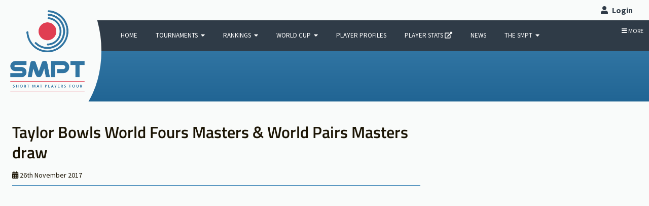

--- FILE ---
content_type: text/html; charset=UTF-8
request_url: https://shortmatplayerstour.com/taylor-bowls-world-fours-masters-world-pairs-masters-draw-004265/
body_size: 37433
content:
<!DOCTYPE html>
<html lang="en-GB">
<head>
<meta charset="UTF-8" />
<meta name="viewport" content="width=device-width, user-scalable=no">
<meta name="apple-mobile-web-app-capable" content="yes" />
<meta name="mobile-web-app-capable" content="yes">
	
<!-- iPhone ICON -->
<link href="/ios/icon-57.png" sizes="57x57" rel="apple-touch-icon">
<!-- iPad ICON-->
<link href="/ios/icon-72.png" sizes="72x72" rel="apple-touch-icon">
<!-- iPhone (Retina) ICON-->
<link href="/ios/icon-114.png" sizes="114x114" rel="apple-touch-icon">
<!-- iPad (Retina) ICON-->
<link href="/ios/icon-72@2x.png" sizes="144x144" rel="apple-touch-icon">

<!-- iPhone SPLASHSCREEN-->
<link href="/ios/apple-touch-startup-image-320x460.png" media="(device-width: 320px)" rel="apple-touch-startup-image">
<!-- iPhone (Retina) SPLASHSCREEN-->
<link href="/ios/apple-touch-startup-image-640x920.png" media="(device-width: 320px) and (-webkit-device-pixel-ratio: 2)" rel="apple-touch-startup-image">
<!-- iPad (portrait) SPLASHSCREEN-->
<link href="/ios/apple-touch-startup-image-768x1004.png" media="(device-width: 768px) and (orientation: portrait)" rel="apple-touch-startup-image">
<!-- iPad (landscape) SPLASHSCREEN-->
<link href="/ios/apple-touch-startup-image-748x1024.png" media="(device-width: 768px) and (orientation: landscape)" rel="apple-touch-startup-image">
<!-- iPad (Retina, portrait) SPLASHSCREEN-->
<link href="/ios/apple-touch-startup-image-1536x2008.png" media="(device-width: 1536px) and (orientation: portrait) and (-webkit-device-pixel-ratio: 2)" rel="apple-touch-startup-image">
<!-- iPad (Retina, landscape) SPLASHSCREEN-->
<link href="/ios/apple-touch-startup-image-2048x1496.png" media="(device-width: 1536px)  and (orientation: landscape) and (-webkit-device-pixel-ratio: 2)" rel="apple-touch-startup-image">
<meta http-equiv="X-UA-Compatible" content="IE=edge" >
<title>Taylor Bowls World Fours Masters &amp; World Pairs Masters draw - Short Mat Players Tour</title>
<link rel="profile" href="http://gmpg.org/xfn/11" />
<link rel="stylesheet" href="https://shortmatplayerstour.com/wp-content/themes/shortmatplayerstour-2019/compiled/css/style.css?modified=22_04_20" type="text/css" media="all">
<meta name='robots' content='index, follow, max-image-preview:large, max-snippet:-1, max-video-preview:-1' />
	<style>img:is([sizes="auto" i], [sizes^="auto," i]) { contain-intrinsic-size: 3000px 1500px }</style>
	
	<!-- This site is optimized with the Yoast SEO plugin v25.9 - https://yoast.com/wordpress/plugins/seo/ -->
	<link rel="canonical" href="https://shortmatplayerstour.com/taylor-bowls-world-fours-masters-world-pairs-masters-draw-004265/" />
	<meta property="og:locale" content="en_GB" />
	<meta property="og:type" content="article" />
	<meta property="og:title" content="Taylor Bowls World Fours Masters &amp; World Pairs Masters draw" />
	<meta property="og:description" content="The draw for the 2017 Taylor Bowls World Fours Masters &amp; World Pairs Masters have now taken place." />
	<meta property="og:url" content="https://shortmatplayerstour.com/taylor-bowls-world-fours-masters-world-pairs-masters-draw-004265/" />
	<meta property="og:site_name" content="Short Mat Players Tour" />
	<meta property="article:published_time" content="2017-11-26T18:32:00+00:00" />
	<meta property="article:modified_time" content="2017-11-28T17:12:17+00:00" />
	<meta property="og:image" content="https://shortmatplayerstour.com/wp-content/uploads/taylor-bowls-pairs-facebook.jpg" />
	<meta property="og:image:width" content="1200" />
	<meta property="og:image:height" content="628" />
	<meta property="og:image:type" content="image/jpeg" />
	<meta name="author" content="smpt-admin" />
	<meta name="twitter:card" content="summary_large_image" />
	<meta name="twitter:label1" content="Written by" />
	<meta name="twitter:data1" content="smpt-admin" />
	<meta name="twitter:label2" content="Estimated reading time" />
	<meta name="twitter:data2" content="3 minutes" />
	<script type="application/ld+json" class="yoast-schema-graph">{"@context":"https://schema.org","@graph":[{"@type":"WebPage","@id":"https://shortmatplayerstour.com/taylor-bowls-world-fours-masters-world-pairs-masters-draw-004265/","url":"https://shortmatplayerstour.com/taylor-bowls-world-fours-masters-world-pairs-masters-draw-004265/","name":"Taylor Bowls World Fours Masters & World Pairs Masters draw - Short Mat Players Tour","isPartOf":{"@id":"https://shortmatplayerstour.com/#website"},"primaryImageOfPage":{"@id":"https://shortmatplayerstour.com/taylor-bowls-world-fours-masters-world-pairs-masters-draw-004265/#primaryimage"},"image":{"@id":"https://shortmatplayerstour.com/taylor-bowls-world-fours-masters-world-pairs-masters-draw-004265/#primaryimage"},"thumbnailUrl":"https://shortmatplayerstour.com/wp-content/uploads/taylor-bowls-pairs-facebook.jpg","datePublished":"2017-11-26T18:32:00+00:00","dateModified":"2017-11-28T17:12:17+00:00","author":{"@id":"https://shortmatplayerstour.com/#/schema/person/a52dee752d43aa16a724d9dbf74ceb8e"},"breadcrumb":{"@id":"https://shortmatplayerstour.com/taylor-bowls-world-fours-masters-world-pairs-masters-draw-004265/#breadcrumb"},"inLanguage":"en-GB","potentialAction":[{"@type":"ReadAction","target":["https://shortmatplayerstour.com/taylor-bowls-world-fours-masters-world-pairs-masters-draw-004265/"]}]},{"@type":"ImageObject","inLanguage":"en-GB","@id":"https://shortmatplayerstour.com/taylor-bowls-world-fours-masters-world-pairs-masters-draw-004265/#primaryimage","url":"https://shortmatplayerstour.com/wp-content/uploads/taylor-bowls-pairs-facebook.jpg","contentUrl":"https://shortmatplayerstour.com/wp-content/uploads/taylor-bowls-pairs-facebook.jpg","width":1200,"height":628},{"@type":"BreadcrumbList","@id":"https://shortmatplayerstour.com/taylor-bowls-world-fours-masters-world-pairs-masters-draw-004265/#breadcrumb","itemListElement":[{"@type":"ListItem","position":1,"name":"Home","item":"https://shortmatplayerstour.com/"},{"@type":"ListItem","position":2,"name":"News","item":"https://shortmatplayerstour.com/news/"},{"@type":"ListItem","position":3,"name":"Taylor Bowls World Fours Masters &#038; World Pairs Masters draw"}]},{"@type":"WebSite","@id":"https://shortmatplayerstour.com/#website","url":"https://shortmatplayerstour.com/","name":"Short Mat Players Tour","description":"Competitions for the players, by the players","potentialAction":[{"@type":"SearchAction","target":{"@type":"EntryPoint","urlTemplate":"https://shortmatplayerstour.com/?s={search_term_string}"},"query-input":{"@type":"PropertyValueSpecification","valueRequired":true,"valueName":"search_term_string"}}],"inLanguage":"en-GB"},{"@type":"Person","@id":"https://shortmatplayerstour.com/#/schema/person/a52dee752d43aa16a724d9dbf74ceb8e","name":"smpt-admin","image":{"@type":"ImageObject","inLanguage":"en-GB","@id":"https://shortmatplayerstour.com/#/schema/person/image/","url":"https://shortmatplayerstour.com/wp-content/uploads/avatars/1/1719315633-bpfull.jpg","contentUrl":"https://shortmatplayerstour.com/wp-content/uploads/avatars/1/1719315633-bpfull.jpg","caption":"smpt-admin"},"url":"https://shortmatplayerstour.com/author/smpt-admin/"}]}</script>
	<!-- / Yoast SEO plugin. -->


		<!-- This site uses the Google Analytics by MonsterInsights plugin v9.8.0 - Using Analytics tracking - https://www.monsterinsights.com/ -->
							<script src="//www.googletagmanager.com/gtag/js?id=G-E2RX8GP0RG"  data-cfasync="false" data-wpfc-render="false" type="text/javascript" async></script>
			<script data-cfasync="false" data-wpfc-render="false" type="text/javascript">
				var mi_version = '9.8.0';
				var mi_track_user = true;
				var mi_no_track_reason = '';
								var MonsterInsightsDefaultLocations = {"page_location":"https:\/\/shortmatplayerstour.com\/taylor-bowls-world-fours-masters-world-pairs-masters-draw-004265\/"};
								if ( typeof MonsterInsightsPrivacyGuardFilter === 'function' ) {
					var MonsterInsightsLocations = (typeof MonsterInsightsExcludeQuery === 'object') ? MonsterInsightsPrivacyGuardFilter( MonsterInsightsExcludeQuery ) : MonsterInsightsPrivacyGuardFilter( MonsterInsightsDefaultLocations );
				} else {
					var MonsterInsightsLocations = (typeof MonsterInsightsExcludeQuery === 'object') ? MonsterInsightsExcludeQuery : MonsterInsightsDefaultLocations;
				}

								var disableStrs = [
										'ga-disable-G-E2RX8GP0RG',
									];

				/* Function to detect opted out users */
				function __gtagTrackerIsOptedOut() {
					for (var index = 0; index < disableStrs.length; index++) {
						if (document.cookie.indexOf(disableStrs[index] + '=true') > -1) {
							return true;
						}
					}

					return false;
				}

				/* Disable tracking if the opt-out cookie exists. */
				if (__gtagTrackerIsOptedOut()) {
					for (var index = 0; index < disableStrs.length; index++) {
						window[disableStrs[index]] = true;
					}
				}

				/* Opt-out function */
				function __gtagTrackerOptout() {
					for (var index = 0; index < disableStrs.length; index++) {
						document.cookie = disableStrs[index] + '=true; expires=Thu, 31 Dec 2099 23:59:59 UTC; path=/';
						window[disableStrs[index]] = true;
					}
				}

				if ('undefined' === typeof gaOptout) {
					function gaOptout() {
						__gtagTrackerOptout();
					}
				}
								window.dataLayer = window.dataLayer || [];

				window.MonsterInsightsDualTracker = {
					helpers: {},
					trackers: {},
				};
				if (mi_track_user) {
					function __gtagDataLayer() {
						dataLayer.push(arguments);
					}

					function __gtagTracker(type, name, parameters) {
						if (!parameters) {
							parameters = {};
						}

						if (parameters.send_to) {
							__gtagDataLayer.apply(null, arguments);
							return;
						}

						if (type === 'event') {
														parameters.send_to = monsterinsights_frontend.v4_id;
							var hookName = name;
							if (typeof parameters['event_category'] !== 'undefined') {
								hookName = parameters['event_category'] + ':' + name;
							}

							if (typeof MonsterInsightsDualTracker.trackers[hookName] !== 'undefined') {
								MonsterInsightsDualTracker.trackers[hookName](parameters);
							} else {
								__gtagDataLayer('event', name, parameters);
							}
							
						} else {
							__gtagDataLayer.apply(null, arguments);
						}
					}

					__gtagTracker('js', new Date());
					__gtagTracker('set', {
						'developer_id.dZGIzZG': true,
											});
					if ( MonsterInsightsLocations.page_location ) {
						__gtagTracker('set', MonsterInsightsLocations);
					}
										__gtagTracker('config', 'G-E2RX8GP0RG', {"forceSSL":"true"} );
										window.gtag = __gtagTracker;										(function () {
						/* https://developers.google.com/analytics/devguides/collection/analyticsjs/ */
						/* ga and __gaTracker compatibility shim. */
						var noopfn = function () {
							return null;
						};
						var newtracker = function () {
							return new Tracker();
						};
						var Tracker = function () {
							return null;
						};
						var p = Tracker.prototype;
						p.get = noopfn;
						p.set = noopfn;
						p.send = function () {
							var args = Array.prototype.slice.call(arguments);
							args.unshift('send');
							__gaTracker.apply(null, args);
						};
						var __gaTracker = function () {
							var len = arguments.length;
							if (len === 0) {
								return;
							}
							var f = arguments[len - 1];
							if (typeof f !== 'object' || f === null || typeof f.hitCallback !== 'function') {
								if ('send' === arguments[0]) {
									var hitConverted, hitObject = false, action;
									if ('event' === arguments[1]) {
										if ('undefined' !== typeof arguments[3]) {
											hitObject = {
												'eventAction': arguments[3],
												'eventCategory': arguments[2],
												'eventLabel': arguments[4],
												'value': arguments[5] ? arguments[5] : 1,
											}
										}
									}
									if ('pageview' === arguments[1]) {
										if ('undefined' !== typeof arguments[2]) {
											hitObject = {
												'eventAction': 'page_view',
												'page_path': arguments[2],
											}
										}
									}
									if (typeof arguments[2] === 'object') {
										hitObject = arguments[2];
									}
									if (typeof arguments[5] === 'object') {
										Object.assign(hitObject, arguments[5]);
									}
									if ('undefined' !== typeof arguments[1].hitType) {
										hitObject = arguments[1];
										if ('pageview' === hitObject.hitType) {
											hitObject.eventAction = 'page_view';
										}
									}
									if (hitObject) {
										action = 'timing' === arguments[1].hitType ? 'timing_complete' : hitObject.eventAction;
										hitConverted = mapArgs(hitObject);
										__gtagTracker('event', action, hitConverted);
									}
								}
								return;
							}

							function mapArgs(args) {
								var arg, hit = {};
								var gaMap = {
									'eventCategory': 'event_category',
									'eventAction': 'event_action',
									'eventLabel': 'event_label',
									'eventValue': 'event_value',
									'nonInteraction': 'non_interaction',
									'timingCategory': 'event_category',
									'timingVar': 'name',
									'timingValue': 'value',
									'timingLabel': 'event_label',
									'page': 'page_path',
									'location': 'page_location',
									'title': 'page_title',
									'referrer' : 'page_referrer',
								};
								for (arg in args) {
																		if (!(!args.hasOwnProperty(arg) || !gaMap.hasOwnProperty(arg))) {
										hit[gaMap[arg]] = args[arg];
									} else {
										hit[arg] = args[arg];
									}
								}
								return hit;
							}

							try {
								f.hitCallback();
							} catch (ex) {
							}
						};
						__gaTracker.create = newtracker;
						__gaTracker.getByName = newtracker;
						__gaTracker.getAll = function () {
							return [];
						};
						__gaTracker.remove = noopfn;
						__gaTracker.loaded = true;
						window['__gaTracker'] = __gaTracker;
					})();
									} else {
										console.log("");
					(function () {
						function __gtagTracker() {
							return null;
						}

						window['__gtagTracker'] = __gtagTracker;
						window['gtag'] = __gtagTracker;
					})();
									}
			</script>
			
							<!-- / Google Analytics by MonsterInsights -->
		<link rel='stylesheet' id='wp-block-library-css' href='https://shortmatplayerstour.com/wp-includes/css/dist/block-library/style.css?ver=6.7.4' type='text/css' media='all' />
<style id='bp-login-form-style-inline-css' type='text/css'>
.widget_bp_core_login_widget .bp-login-widget-user-avatar{float:left}.widget_bp_core_login_widget .bp-login-widget-user-links{margin-left:70px}#bp-login-widget-form label{display:block;font-weight:600;margin:15px 0 5px;width:auto}#bp-login-widget-form input[type=password],#bp-login-widget-form input[type=text]{background-color:#fafafa;border:1px solid #d6d6d6;border-radius:0;font:inherit;font-size:100%;padding:.5em;width:100%}#bp-login-widget-form .bp-login-widget-register-link,#bp-login-widget-form .login-submit{display:inline;width:-moz-fit-content;width:fit-content}#bp-login-widget-form .bp-login-widget-register-link{margin-left:1em}#bp-login-widget-form .bp-login-widget-register-link a{filter:invert(1)}#bp-login-widget-form .bp-login-widget-pwd-link{font-size:80%}

</style>
<style id='bp-member-style-inline-css' type='text/css'>
[data-type="bp/member"] input.components-placeholder__input{border:1px solid #757575;border-radius:2px;flex:1 1 auto;padding:6px 8px}.bp-block-member{position:relative}.bp-block-member .member-content{display:flex}.bp-block-member .user-nicename{display:block}.bp-block-member .user-nicename a{border:none;color:currentColor;text-decoration:none}.bp-block-member .bp-profile-button{width:100%}.bp-block-member .bp-profile-button a.button{bottom:10px;display:inline-block;margin:18px 0 0;position:absolute;right:0}.bp-block-member.has-cover .item-header-avatar,.bp-block-member.has-cover .member-content,.bp-block-member.has-cover .member-description{z-index:2}.bp-block-member.has-cover .member-content,.bp-block-member.has-cover .member-description{padding-top:75px}.bp-block-member.has-cover .bp-member-cover-image{background-color:#c5c5c5;background-position:top;background-repeat:no-repeat;background-size:cover;border:0;display:block;height:150px;left:0;margin:0;padding:0;position:absolute;top:0;width:100%;z-index:1}.bp-block-member img.avatar{height:auto;width:auto}.bp-block-member.avatar-none .item-header-avatar{display:none}.bp-block-member.avatar-none.has-cover{min-height:200px}.bp-block-member.avatar-full{min-height:150px}.bp-block-member.avatar-full .item-header-avatar{width:180px}.bp-block-member.avatar-thumb .member-content{align-items:center;min-height:50px}.bp-block-member.avatar-thumb .item-header-avatar{width:70px}.bp-block-member.avatar-full.has-cover{min-height:300px}.bp-block-member.avatar-full.has-cover .item-header-avatar{width:200px}.bp-block-member.avatar-full.has-cover img.avatar{background:#fffc;border:2px solid #fff;margin-left:20px}.bp-block-member.avatar-thumb.has-cover .item-header-avatar{padding-top:75px}.entry .entry-content .bp-block-member .user-nicename a{border:none;color:currentColor;text-decoration:none}

</style>
<style id='bp-members-style-inline-css' type='text/css'>
[data-type="bp/members"] .components-placeholder.is-appender{min-height:0}[data-type="bp/members"] .components-placeholder.is-appender .components-placeholder__label:empty{display:none}[data-type="bp/members"] .components-placeholder input.components-placeholder__input{border:1px solid #757575;border-radius:2px;flex:1 1 auto;padding:6px 8px}[data-type="bp/members"].avatar-none .member-description{width:calc(100% - 44px)}[data-type="bp/members"].avatar-full .member-description{width:calc(100% - 224px)}[data-type="bp/members"].avatar-thumb .member-description{width:calc(100% - 114px)}[data-type="bp/members"] .member-content{position:relative}[data-type="bp/members"] .member-content .is-right{position:absolute;right:2px;top:2px}[data-type="bp/members"] .columns-2 .member-content .member-description,[data-type="bp/members"] .columns-3 .member-content .member-description,[data-type="bp/members"] .columns-4 .member-content .member-description{padding-left:44px;width:calc(100% - 44px)}[data-type="bp/members"] .columns-3 .is-right{right:-10px}[data-type="bp/members"] .columns-4 .is-right{right:-50px}.bp-block-members.is-grid{display:flex;flex-wrap:wrap;padding:0}.bp-block-members.is-grid .member-content{margin:0 1.25em 1.25em 0;width:100%}@media(min-width:600px){.bp-block-members.columns-2 .member-content{width:calc(50% - .625em)}.bp-block-members.columns-2 .member-content:nth-child(2n){margin-right:0}.bp-block-members.columns-3 .member-content{width:calc(33.33333% - .83333em)}.bp-block-members.columns-3 .member-content:nth-child(3n){margin-right:0}.bp-block-members.columns-4 .member-content{width:calc(25% - .9375em)}.bp-block-members.columns-4 .member-content:nth-child(4n){margin-right:0}}.bp-block-members .member-content{display:flex;flex-direction:column;padding-bottom:1em;text-align:center}.bp-block-members .member-content .item-header-avatar,.bp-block-members .member-content .member-description{width:100%}.bp-block-members .member-content .item-header-avatar{margin:0 auto}.bp-block-members .member-content .item-header-avatar img.avatar{display:inline-block}@media(min-width:600px){.bp-block-members .member-content{flex-direction:row;text-align:left}.bp-block-members .member-content .item-header-avatar,.bp-block-members .member-content .member-description{width:auto}.bp-block-members .member-content .item-header-avatar{margin:0}}.bp-block-members .member-content .user-nicename{display:block}.bp-block-members .member-content .user-nicename a{border:none;color:currentColor;text-decoration:none}.bp-block-members .member-content time{color:#767676;display:block;font-size:80%}.bp-block-members.avatar-none .item-header-avatar{display:none}.bp-block-members.avatar-full{min-height:190px}.bp-block-members.avatar-full .item-header-avatar{width:180px}.bp-block-members.avatar-thumb .member-content{min-height:80px}.bp-block-members.avatar-thumb .item-header-avatar{width:70px}.bp-block-members.columns-2 .member-content,.bp-block-members.columns-3 .member-content,.bp-block-members.columns-4 .member-content{display:block;text-align:center}.bp-block-members.columns-2 .member-content .item-header-avatar,.bp-block-members.columns-3 .member-content .item-header-avatar,.bp-block-members.columns-4 .member-content .item-header-avatar{margin:0 auto}.bp-block-members img.avatar{height:auto;max-width:-moz-fit-content;max-width:fit-content;width:auto}.bp-block-members .member-content.has-activity{align-items:center}.bp-block-members .member-content.has-activity .item-header-avatar{padding-right:1em}.bp-block-members .member-content.has-activity .wp-block-quote{margin-bottom:0;text-align:left}.bp-block-members .member-content.has-activity .wp-block-quote cite a,.entry .entry-content .bp-block-members .user-nicename a{border:none;color:currentColor;text-decoration:none}

</style>
<style id='bp-dynamic-members-style-inline-css' type='text/css'>
.bp-dynamic-block-container .item-options{font-size:.5em;margin:0 0 1em;padding:1em 0}.bp-dynamic-block-container .item-options a.selected{font-weight:600}.bp-dynamic-block-container ul.item-list{list-style:none;margin:1em 0;padding-left:0}.bp-dynamic-block-container ul.item-list li{margin-bottom:1em}.bp-dynamic-block-container ul.item-list li:after,.bp-dynamic-block-container ul.item-list li:before{content:" ";display:table}.bp-dynamic-block-container ul.item-list li:after{clear:both}.bp-dynamic-block-container ul.item-list li .item-avatar{float:left;width:60px}.bp-dynamic-block-container ul.item-list li .item{margin-left:70px}

</style>
<style id='bp-online-members-style-inline-css' type='text/css'>
.widget_bp_core_whos_online_widget .avatar-block,[data-type="bp/online-members"] .avatar-block{display:flex;flex-flow:row wrap}.widget_bp_core_whos_online_widget .avatar-block img,[data-type="bp/online-members"] .avatar-block img{margin:.5em}

</style>
<style id='bp-active-members-style-inline-css' type='text/css'>
.widget_bp_core_recently_active_widget .avatar-block,[data-type="bp/active-members"] .avatar-block{display:flex;flex-flow:row wrap}.widget_bp_core_recently_active_widget .avatar-block img,[data-type="bp/active-members"] .avatar-block img{margin:.5em}

</style>
<style id='filebird-block-filebird-gallery-style-inline-css' type='text/css'>
ul.filebird-block-filebird-gallery{margin:auto!important;padding:0!important;width:100%}ul.filebird-block-filebird-gallery.layout-grid{display:grid;grid-gap:20px;align-items:stretch;grid-template-columns:repeat(var(--columns),1fr);justify-items:stretch}ul.filebird-block-filebird-gallery.layout-grid li img{border:1px solid #ccc;box-shadow:2px 2px 6px 0 rgba(0,0,0,.3);height:100%;max-width:100%;-o-object-fit:cover;object-fit:cover;width:100%}ul.filebird-block-filebird-gallery.layout-masonry{-moz-column-count:var(--columns);-moz-column-gap:var(--space);column-gap:var(--space);-moz-column-width:var(--min-width);columns:var(--min-width) var(--columns);display:block;overflow:auto}ul.filebird-block-filebird-gallery.layout-masonry li{margin-bottom:var(--space)}ul.filebird-block-filebird-gallery li{list-style:none}ul.filebird-block-filebird-gallery li figure{height:100%;margin:0;padding:0;position:relative;width:100%}ul.filebird-block-filebird-gallery li figure figcaption{background:linear-gradient(0deg,rgba(0,0,0,.7),rgba(0,0,0,.3) 70%,transparent);bottom:0;box-sizing:border-box;color:#fff;font-size:.8em;margin:0;max-height:100%;overflow:auto;padding:3em .77em .7em;position:absolute;text-align:center;width:100%;z-index:2}ul.filebird-block-filebird-gallery li figure figcaption a{color:inherit}

</style>
<style id='classic-theme-styles-inline-css' type='text/css'>
/**
 * These rules are needed for backwards compatibility.
 * They should match the button element rules in the base theme.json file.
 */
.wp-block-button__link {
	color: #ffffff;
	background-color: #32373c;
	border-radius: 9999px; /* 100% causes an oval, but any explicit but really high value retains the pill shape. */

	/* This needs a low specificity so it won't override the rules from the button element if defined in theme.json. */
	box-shadow: none;
	text-decoration: none;

	/* The extra 2px are added to size solids the same as the outline versions.*/
	padding: calc(0.667em + 2px) calc(1.333em + 2px);

	font-size: 1.125em;
}

.wp-block-file__button {
	background: #32373c;
	color: #ffffff;
	text-decoration: none;
}

</style>
<style id='global-styles-inline-css' type='text/css'>
:root{--wp--preset--aspect-ratio--square: 1;--wp--preset--aspect-ratio--4-3: 4/3;--wp--preset--aspect-ratio--3-4: 3/4;--wp--preset--aspect-ratio--3-2: 3/2;--wp--preset--aspect-ratio--2-3: 2/3;--wp--preset--aspect-ratio--16-9: 16/9;--wp--preset--aspect-ratio--9-16: 9/16;--wp--preset--color--black: #000000;--wp--preset--color--cyan-bluish-gray: #abb8c3;--wp--preset--color--white: #ffffff;--wp--preset--color--pale-pink: #f78da7;--wp--preset--color--vivid-red: #cf2e2e;--wp--preset--color--luminous-vivid-orange: #ff6900;--wp--preset--color--luminous-vivid-amber: #fcb900;--wp--preset--color--light-green-cyan: #7bdcb5;--wp--preset--color--vivid-green-cyan: #00d084;--wp--preset--color--pale-cyan-blue: #8ed1fc;--wp--preset--color--vivid-cyan-blue: #0693e3;--wp--preset--color--vivid-purple: #9b51e0;--wp--preset--gradient--vivid-cyan-blue-to-vivid-purple: linear-gradient(135deg,rgba(6,147,227,1) 0%,rgb(155,81,224) 100%);--wp--preset--gradient--light-green-cyan-to-vivid-green-cyan: linear-gradient(135deg,rgb(122,220,180) 0%,rgb(0,208,130) 100%);--wp--preset--gradient--luminous-vivid-amber-to-luminous-vivid-orange: linear-gradient(135deg,rgba(252,185,0,1) 0%,rgba(255,105,0,1) 100%);--wp--preset--gradient--luminous-vivid-orange-to-vivid-red: linear-gradient(135deg,rgba(255,105,0,1) 0%,rgb(207,46,46) 100%);--wp--preset--gradient--very-light-gray-to-cyan-bluish-gray: linear-gradient(135deg,rgb(238,238,238) 0%,rgb(169,184,195) 100%);--wp--preset--gradient--cool-to-warm-spectrum: linear-gradient(135deg,rgb(74,234,220) 0%,rgb(151,120,209) 20%,rgb(207,42,186) 40%,rgb(238,44,130) 60%,rgb(251,105,98) 80%,rgb(254,248,76) 100%);--wp--preset--gradient--blush-light-purple: linear-gradient(135deg,rgb(255,206,236) 0%,rgb(152,150,240) 100%);--wp--preset--gradient--blush-bordeaux: linear-gradient(135deg,rgb(254,205,165) 0%,rgb(254,45,45) 50%,rgb(107,0,62) 100%);--wp--preset--gradient--luminous-dusk: linear-gradient(135deg,rgb(255,203,112) 0%,rgb(199,81,192) 50%,rgb(65,88,208) 100%);--wp--preset--gradient--pale-ocean: linear-gradient(135deg,rgb(255,245,203) 0%,rgb(182,227,212) 50%,rgb(51,167,181) 100%);--wp--preset--gradient--electric-grass: linear-gradient(135deg,rgb(202,248,128) 0%,rgb(113,206,126) 100%);--wp--preset--gradient--midnight: linear-gradient(135deg,rgb(2,3,129) 0%,rgb(40,116,252) 100%);--wp--preset--font-size--small: 13px;--wp--preset--font-size--medium: 20px;--wp--preset--font-size--large: 36px;--wp--preset--font-size--x-large: 42px;--wp--preset--spacing--20: 0.44rem;--wp--preset--spacing--30: 0.67rem;--wp--preset--spacing--40: 1rem;--wp--preset--spacing--50: 1.5rem;--wp--preset--spacing--60: 2.25rem;--wp--preset--spacing--70: 3.38rem;--wp--preset--spacing--80: 5.06rem;--wp--preset--shadow--natural: 6px 6px 9px rgba(0, 0, 0, 0.2);--wp--preset--shadow--deep: 12px 12px 50px rgba(0, 0, 0, 0.4);--wp--preset--shadow--sharp: 6px 6px 0px rgba(0, 0, 0, 0.2);--wp--preset--shadow--outlined: 6px 6px 0px -3px rgba(255, 255, 255, 1), 6px 6px rgba(0, 0, 0, 1);--wp--preset--shadow--crisp: 6px 6px 0px rgba(0, 0, 0, 1);}:where(.is-layout-flex){gap: 0.5em;}:where(.is-layout-grid){gap: 0.5em;}body .is-layout-flex{display: flex;}.is-layout-flex{flex-wrap: wrap;align-items: center;}.is-layout-flex > :is(*, div){margin: 0;}body .is-layout-grid{display: grid;}.is-layout-grid > :is(*, div){margin: 0;}:where(.wp-block-columns.is-layout-flex){gap: 2em;}:where(.wp-block-columns.is-layout-grid){gap: 2em;}:where(.wp-block-post-template.is-layout-flex){gap: 1.25em;}:where(.wp-block-post-template.is-layout-grid){gap: 1.25em;}.has-black-color{color: var(--wp--preset--color--black) !important;}.has-cyan-bluish-gray-color{color: var(--wp--preset--color--cyan-bluish-gray) !important;}.has-white-color{color: var(--wp--preset--color--white) !important;}.has-pale-pink-color{color: var(--wp--preset--color--pale-pink) !important;}.has-vivid-red-color{color: var(--wp--preset--color--vivid-red) !important;}.has-luminous-vivid-orange-color{color: var(--wp--preset--color--luminous-vivid-orange) !important;}.has-luminous-vivid-amber-color{color: var(--wp--preset--color--luminous-vivid-amber) !important;}.has-light-green-cyan-color{color: var(--wp--preset--color--light-green-cyan) !important;}.has-vivid-green-cyan-color{color: var(--wp--preset--color--vivid-green-cyan) !important;}.has-pale-cyan-blue-color{color: var(--wp--preset--color--pale-cyan-blue) !important;}.has-vivid-cyan-blue-color{color: var(--wp--preset--color--vivid-cyan-blue) !important;}.has-vivid-purple-color{color: var(--wp--preset--color--vivid-purple) !important;}.has-black-background-color{background-color: var(--wp--preset--color--black) !important;}.has-cyan-bluish-gray-background-color{background-color: var(--wp--preset--color--cyan-bluish-gray) !important;}.has-white-background-color{background-color: var(--wp--preset--color--white) !important;}.has-pale-pink-background-color{background-color: var(--wp--preset--color--pale-pink) !important;}.has-vivid-red-background-color{background-color: var(--wp--preset--color--vivid-red) !important;}.has-luminous-vivid-orange-background-color{background-color: var(--wp--preset--color--luminous-vivid-orange) !important;}.has-luminous-vivid-amber-background-color{background-color: var(--wp--preset--color--luminous-vivid-amber) !important;}.has-light-green-cyan-background-color{background-color: var(--wp--preset--color--light-green-cyan) !important;}.has-vivid-green-cyan-background-color{background-color: var(--wp--preset--color--vivid-green-cyan) !important;}.has-pale-cyan-blue-background-color{background-color: var(--wp--preset--color--pale-cyan-blue) !important;}.has-vivid-cyan-blue-background-color{background-color: var(--wp--preset--color--vivid-cyan-blue) !important;}.has-vivid-purple-background-color{background-color: var(--wp--preset--color--vivid-purple) !important;}.has-black-border-color{border-color: var(--wp--preset--color--black) !important;}.has-cyan-bluish-gray-border-color{border-color: var(--wp--preset--color--cyan-bluish-gray) !important;}.has-white-border-color{border-color: var(--wp--preset--color--white) !important;}.has-pale-pink-border-color{border-color: var(--wp--preset--color--pale-pink) !important;}.has-vivid-red-border-color{border-color: var(--wp--preset--color--vivid-red) !important;}.has-luminous-vivid-orange-border-color{border-color: var(--wp--preset--color--luminous-vivid-orange) !important;}.has-luminous-vivid-amber-border-color{border-color: var(--wp--preset--color--luminous-vivid-amber) !important;}.has-light-green-cyan-border-color{border-color: var(--wp--preset--color--light-green-cyan) !important;}.has-vivid-green-cyan-border-color{border-color: var(--wp--preset--color--vivid-green-cyan) !important;}.has-pale-cyan-blue-border-color{border-color: var(--wp--preset--color--pale-cyan-blue) !important;}.has-vivid-cyan-blue-border-color{border-color: var(--wp--preset--color--vivid-cyan-blue) !important;}.has-vivid-purple-border-color{border-color: var(--wp--preset--color--vivid-purple) !important;}.has-vivid-cyan-blue-to-vivid-purple-gradient-background{background: var(--wp--preset--gradient--vivid-cyan-blue-to-vivid-purple) !important;}.has-light-green-cyan-to-vivid-green-cyan-gradient-background{background: var(--wp--preset--gradient--light-green-cyan-to-vivid-green-cyan) !important;}.has-luminous-vivid-amber-to-luminous-vivid-orange-gradient-background{background: var(--wp--preset--gradient--luminous-vivid-amber-to-luminous-vivid-orange) !important;}.has-luminous-vivid-orange-to-vivid-red-gradient-background{background: var(--wp--preset--gradient--luminous-vivid-orange-to-vivid-red) !important;}.has-very-light-gray-to-cyan-bluish-gray-gradient-background{background: var(--wp--preset--gradient--very-light-gray-to-cyan-bluish-gray) !important;}.has-cool-to-warm-spectrum-gradient-background{background: var(--wp--preset--gradient--cool-to-warm-spectrum) !important;}.has-blush-light-purple-gradient-background{background: var(--wp--preset--gradient--blush-light-purple) !important;}.has-blush-bordeaux-gradient-background{background: var(--wp--preset--gradient--blush-bordeaux) !important;}.has-luminous-dusk-gradient-background{background: var(--wp--preset--gradient--luminous-dusk) !important;}.has-pale-ocean-gradient-background{background: var(--wp--preset--gradient--pale-ocean) !important;}.has-electric-grass-gradient-background{background: var(--wp--preset--gradient--electric-grass) !important;}.has-midnight-gradient-background{background: var(--wp--preset--gradient--midnight) !important;}.has-small-font-size{font-size: var(--wp--preset--font-size--small) !important;}.has-medium-font-size{font-size: var(--wp--preset--font-size--medium) !important;}.has-large-font-size{font-size: var(--wp--preset--font-size--large) !important;}.has-x-large-font-size{font-size: var(--wp--preset--font-size--x-large) !important;}
:where(.wp-block-post-template.is-layout-flex){gap: 1.25em;}:where(.wp-block-post-template.is-layout-grid){gap: 1.25em;}
:where(.wp-block-columns.is-layout-flex){gap: 2em;}:where(.wp-block-columns.is-layout-grid){gap: 2em;}
:root :where(.wp-block-pullquote){font-size: 1.5em;line-height: 1.6;}
</style>
<script type="text/javascript" src="https://shortmatplayerstour.com/wp-content/plugins/google-analytics-for-wordpress/assets/js/frontend-gtag.js?ver=1768928071" id="monsterinsights-frontend-script-js" async="async" data-wp-strategy="async"></script>
<script data-cfasync="false" data-wpfc-render="false" type="text/javascript" id='monsterinsights-frontend-script-js-extra'>/* <![CDATA[ */
var monsterinsights_frontend = {"js_events_tracking":"true","download_extensions":"doc,pdf,ppt,zip,xls,docx,pptx,xlsx","inbound_paths":"[]","home_url":"https:\/\/shortmatplayerstour.com","hash_tracking":"false","v4_id":"G-E2RX8GP0RG"};/* ]]> */
</script>
<script type="text/javascript" src="https://shortmatplayerstour.com/wp-content/plugins/sam-pro-free/js/polyfill.min.js?ver=6.7.4" id="polyfills-js"></script>
<script type="text/javascript" src="https://shortmatplayerstour.com/wp-includes/js/jquery/jquery.js?ver=3.7.1" id="jquery-core-js"></script>
<script type="text/javascript" src="https://shortmatplayerstour.com/wp-includes/js/jquery/jquery-migrate.js?ver=3.4.1" id="jquery-migrate-js"></script>
<script type="text/javascript" src="https://shortmatplayerstour.com/wp-content/plugins/sam-pro-free/js/jquery.iframetracker.js?ver=6.7.4" id="samProTracker-js"></script>
<script type="text/javascript" id="samProLayout-js-extra">
/* <![CDATA[ */
var samProOptions = {"au":"https:\/\/shortmatplayerstour.com\/wp-content\/plugins\/sam-pro-free\/sam-pro-layout.php","load":"0","mailer":"1","clauses":"t+TKUvLesBefw+9oNqJdoIBbxCQ4A4FHVWebq1TsFERf69nkT6E8uVpyrKblAsjbi1e6uFfJ1U\/BXsPw4SVn7DSQdpGTCaIhHx+l\/KT5zkODvHWjJ\/[base64]\/ZwIrUOBJm4wgn9wpLiOj5aVgpbcBnB5Zs2eIh7Yr8pKwb4lHcpbadbRmAYnmgIKviFoeOjfRCpBIMXmMHeOpRNt9rGv1jbNkijlzBHtrbl32n0MG\/24LTPxYiCBARlgUUX9j6he7aQNAdNsQRc8+yE6AIWPwwS5S6XfMmdARdqkRXTYdXUhP1SlKcd83lEIf6vw0JZvoBOzRemBjCSB\/CbhNbS+Y+IsLSMKFsiZrWis4V9WS2QAbimbtuwb8lhLh+tpBnIhsDqBWuiR3WsnNtSGhJ+pdqT53KeqlYCIbC4mO8vq\/\/KJLyYSMRoAzHId61Gan25zYg==","doStats":"1","jsStats":"","container":"sam-pro-container","place":"sam-pro-place","ad":"sam-pro-ad","samProNonce":"62e0c3a02e","ajaxUrl":"https:\/\/shortmatplayerstour.com\/wp-admin\/admin-ajax.php"};
/* ]]> */
</script>
<script type="text/javascript" src="https://shortmatplayerstour.com/wp-content/plugins/sam-pro-free/js/sam.pro.layout.min.js?ver=1.0.0.10" id="samProLayout-js"></script>
<link rel="https://api.w.org/" href="https://shortmatplayerstour.com/wp-json/" /><link rel="alternate" title="JSON" type="application/json" href="https://shortmatplayerstour.com/wp-json/wp/v2/posts/4265" /><link rel='shortlink' href='https://shortmatplayerstour.com/?p=4265' />
<link rel="alternate" title="oEmbed (JSON)" type="application/json+oembed" href="https://shortmatplayerstour.com/wp-json/oembed/1.0/embed?url=https%3A%2F%2Fshortmatplayerstour.com%2Ftaylor-bowls-world-fours-masters-world-pairs-masters-draw-004265%2F" />
<link rel="alternate" title="oEmbed (XML)" type="text/xml+oembed" href="https://shortmatplayerstour.com/wp-json/oembed/1.0/embed?url=https%3A%2F%2Fshortmatplayerstour.com%2Ftaylor-bowls-world-fours-masters-world-pairs-masters-draw-004265%2F&#038;format=xml" />

	<script type="text/javascript">var ajaxurl = 'https://shortmatplayerstour.com/wp-admin/admin-ajax.php';</script>

		<style type="text/css">
			.em-coupon-code-fields {
				margin-bottom: 15px;
			}
			.em .em-coupon-code-fields div.input-wrap.em-coupon-code-wrap {
				margin-bottom: 0 !important;
			}
			input.em-coupon-code.loading {
				background: var(--icon-spinner) calc(100% - 10px) 50% no-repeat !important;
				background-size: 22px !important;
			}
			.em-coupon-message { display:inline-block; margin: 0; }
			.em-coupon-success { color:green;; margin: 7px 5px; }
			.em-coupon-error { color:red; }
			.em-cart-coupons-form .em-coupon-message{ margin:0 20px 0 0; }
			.em-coupon-error .em-icon {
				background-color: red;
				-webkit-mask-image: var(--icon-cross-circle);
				mask-image: var(--icon-cross-circle);
			}
			.em-coupon-success .em-icon {
				background-color: green;
				-webkit-mask-image: var(--icon-checkmark-circle);
				mask-image: var(--icon-checkmark-circle);
			}
		</style>
				<style type="text/css">
			div.em-payment-gateway-form .em-pp-card-container {
				display: grid;
				grid-template-columns: 4fr 1fr 1fr;
				grid-gap: 10px;
			}
			div.em-payment-gateway-form .em-pp-card-container > div:first-child {
				grid-column: 1/4;
			}
			div.em-payment-gateway-form .em-pp-card-container .has-error, div.em-payment-gateway-form input[type="text"].em-pp-cc-name.has-error {
				border: 1px solid red !important;
			}
			div.em-payment-gateway-form .em-pp-card-container label {
				font-size: 14px !important;
				line-height: 14px !important;
				padding: 0 !important;
				margin: 0 !important;
				margin-bottom: 3px !important;
			}
			div.em-payment-gateway-form .em-pp-card-field > div {
				width: 100%;
				padding: 12px;
				border: 1px solid #ccc;
				border-radius: 4px;
				margin-top: 6px;
				margin-bottom: 10px;
				height:40px;
				font-family:helvetica, tahoma, calibri, sans-serif;
				background: var(--background-color-inputs) !important
			}
		</style>
		</head>

<body class="bp-legacy post-template-default single single-post postid-4265 single-format-aside">
	<header>
		<div class="top-nav">
			<a href="https://shortmatplayerstour.com/" class="mobile-logo">
				<img src="https://shortmatplayerstour.com/wp-content/themes/shortmatplayerstour-2019/img/logo/smpt-logo-alt.png" alt="Short Mat Players Tour, Short Mat Bowls competitions for the players by the players"/>
			</a>


						<a href="#" data-modal="inline-modal-login" class="user-login open-modal-button">
				<span class="btn--icon">
					<i class="fa fa-user"></i>
				</span>
				Login
			</a>
					</div>
				

		<div class="header">
			<div class="navigation">
				<a href="https://shortmatplayerstour.com/" class="logo">
					<img src="https://shortmatplayerstour.com/wp-content/themes/shortmatplayerstour-2019/img/logo/smpt-logo.png" class="main-logo" alt="Short Mat Players Tour, Short Mat Bowls competitions for the players by the players"/>

					<img src="https://shortmatplayerstour.com/wp-content/themes/shortmatplayerstour-2019/img/logo/smpt-logo-alt.png" class="alt-logo" alt="Short Mat Players Tour, Short Mat Bowls competitions for the players by the players"/>
				</a>
				<nav>
					<div class="menu-primary-menu-container"><ul id="menu-primary-menu" class="nav-menu listless"><li id="menu-item-3773" class="menu-item menu-item-type-post_type menu-item-object-page menu-item-home menu-item-3773 smpt-menu-1"><a href="https://shortmatplayerstour.com/">Home</a></li>
<li id="menu-item-3774" class="menu-item menu-item-type-post_type menu-item-object-page menu-item-has-children menu-item-3774 smpt-menu-2"><a href="https://shortmatplayerstour.com/tournaments/">Tournaments</a>
<ul class="sub-menu">
	<li id="menu-item-3775" class="menu-item menu-item-type-post_type menu-item-object-page menu-item-3775 smpt-menu-3"><a href="https://shortmatplayerstour.com/tournaments/upcoming-tournaments/">Upcoming Tournaments</a></li>
	<li id="menu-item-3776" class="menu-item menu-item-type-post_type menu-item-object-page menu-item-3776 smpt-menu-4"><a href="https://shortmatplayerstour.com/tournaments/past-tournaments/">Past Tournaments</a></li>
	<li id="menu-item-3777" class="menu-item menu-item-type-post_type menu-item-object-page menu-item-has-children menu-item-3777 smpt-menu-5"><a href="https://shortmatplayerstour.com/tournaments/rules/">Rules</a>
	<ul class="sub-menu">
		<li id="menu-item-3987" class="menu-item menu-item-type-post_type menu-item-object-page menu-item-3987 smpt-menu-6"><a href="https://shortmatplayerstour.com/tournaments/rules/">World Ranking Events</a></li>
		<li id="menu-item-3982" class="menu-item menu-item-type-post_type menu-item-object-page menu-item-3982 smpt-menu-7"><a href="https://shortmatplayerstour.com/tournaments/rules-team-events/">Team Events</a></li>
		<li id="menu-item-3986" class="menu-item menu-item-type-post_type menu-item-object-page menu-item-3986 smpt-menu-8"><a href="https://shortmatplayerstour.com/tournaments/rules-world-cup/">World Cup</a></li>
		<li id="menu-item-4306" class="menu-item menu-item-type-post_type menu-item-object-page menu-item-4306 smpt-menu-9"><a href="https://shortmatplayerstour.com/tournaments/rules-belfast-open/">Rules: Pairs</a></li>
	</ul>
</li>
</ul>
</li>
<li id="menu-item-3778" class="menu-item menu-item-type-post_type menu-item-object-page menu-item-has-children menu-item-3778 smpt-menu-10"><a href="https://shortmatplayerstour.com/rankings/">Rankings</a>
<ul class="sub-menu">
	<li id="menu-item-3779" class="menu-item menu-item-type-post_type menu-item-object-page menu-item-3779 smpt-menu-11"><a href="https://shortmatplayerstour.com/rankings/">World Rankings</a></li>
	<li id="menu-item-3781" class="menu-item menu-item-type-post_type menu-item-object-page menu-item-3781 smpt-menu-12"><a href="https://shortmatplayerstour.com/rankings/order-of-merit/">Order of Merit</a></li>
	<li id="menu-item-3782" class="menu-item menu-item-type-post_type menu-item-object-page menu-item-3782 smpt-menu-13"><a href="https://shortmatplayerstour.com/rankings/world-cup/">Race to the World Cup</a></li>
	<li id="menu-item-3780" class="menu-item menu-item-type-post_type menu-item-object-page menu-item-3780 smpt-menu-14"><a href="https://shortmatplayerstour.com/rankings/world-rankings-works/">World Rankings: how it works!</a></li>
</ul>
</li>
<li id="menu-item-3871" class="menu-item menu-item-type-post_type menu-item-object-page menu-item-has-children menu-item-3871 smpt-menu-15"><a href="https://shortmatplayerstour.com/world-cup/">World Cup</a>
<ul class="sub-menu">
	<li id="menu-item-4970" class="menu-item menu-item-type-post_type menu-item-object-page menu-item-4970 smpt-menu-16"><a href="https://shortmatplayerstour.com/world-cup/fixtures-schedule/">Fixtures &#038; Schedule</a></li>
	<li id="menu-item-3883" class="menu-item menu-item-type-post_type menu-item-object-page menu-item-3883 smpt-menu-17"><a href="https://shortmatplayerstour.com/world-cup/format/">Format</a></li>
	<li id="menu-item-3999" class="menu-item menu-item-type-post_type menu-item-object-page menu-item-3999 smpt-menu-18"><a href="https://shortmatplayerstour.com/world-cup/qualification/">Qualification</a></li>
	<li id="menu-item-3882" class="menu-item menu-item-type-post_type menu-item-object-page menu-item-has-children menu-item-3882 smpt-menu-19"><a href="https://shortmatplayerstour.com/world-cup/archive/">Archive</a>
	<ul class="sub-menu">
		<li id="menu-item-5550" class="menu-item menu-item-type-post_type menu-item-object-page menu-item-5550 smpt-menu-20"><a href="https://shortmatplayerstour.com/world-cup/archive/world-cup-2024/">World Cup 2024</a></li>
		<li id="menu-item-5281" class="menu-item menu-item-type-post_type menu-item-object-page menu-item-5281 smpt-menu-21"><a href="https://shortmatplayerstour.com/world-cup/archive/world-cup-2023/">World Cup 2023</a></li>
		<li id="menu-item-5135" class="menu-item menu-item-type-post_type menu-item-object-page menu-item-5135 smpt-menu-22"><a href="https://shortmatplayerstour.com/world-cup/archive/world-cup-2022/">World Cup 2022</a></li>
		<li id="menu-item-4386" class="menu-item menu-item-type-post_type menu-item-object-page menu-item-4386 smpt-menu-23"><a href="https://shortmatplayerstour.com/world-cup/fixtures-schedule/">World Cup 2019</a></li>
		<li id="menu-item-4592" class="menu-item menu-item-type-post_type menu-item-object-page menu-item-4592 smpt-menu-24"><a href="https://shortmatplayerstour.com/world-cup/archive/world-cup-2018/">World Cup 2018</a></li>
		<li id="menu-item-3885" class="menu-item menu-item-type-post_type menu-item-object-page menu-item-3885 smpt-menu-25"><a href="https://shortmatplayerstour.com/world-cup/archive/world-cup-2017/">World Cup 2017</a></li>
		<li id="menu-item-3898" class="menu-item menu-item-type-post_type menu-item-object-page menu-item-3898 smpt-menu-26"><a href="https://shortmatplayerstour.com/world-cup/archive/world-cup-2016/">World Cup 2016</a></li>
		<li id="menu-item-3893" class="menu-item menu-item-type-post_type menu-item-object-page menu-item-3893 smpt-menu-27"><a href="https://shortmatplayerstour.com/world-cup/archive/world-cup-2015/">World Cup 2015</a></li>
	</ul>
</li>
</ul>
</li>
<li id="menu-item-5346" class="menu-item menu-item-type-custom menu-item-object-custom menu-item-5346 smpt-menu-28"><a href="https://shortmatplayerstour.com/players/players-profiles/">Player Profiles</a></li>
<li id="menu-item-3792" class="menu-item menu-item-type-custom menu-item-object-custom menu-item-3792 smpt-menu-29"><a target="_blank" href="http://stats.shortmatplayerstour.com/">Player Stats <i class="fas fa-external-link-alt"></i></a></li>
<li id="menu-item-3784" class="menu-item menu-item-type-post_type menu-item-object-page current_page_parent menu-item-3784 smpt-menu-30"><a href="https://shortmatplayerstour.com/news/">News</a></li>
<li id="menu-item-3786" class="menu-item menu-item-type-post_type menu-item-object-page menu-item-has-children menu-item-3786 smpt-menu-31"><a href="https://shortmatplayerstour.com/the-smpt/">The SMPT</a>
<ul class="sub-menu">
	<li id="menu-item-3789" class="menu-item menu-item-type-post_type menu-item-object-page menu-item-3789 smpt-menu-32"><a href="https://shortmatplayerstour.com/contact/">Contact</a></li>
	<li id="menu-item-3785" class="menu-item menu-item-type-post_type menu-item-object-page menu-item-3785 smpt-menu-33"><a href="https://shortmatplayerstour.com/social/">Social</a></li>
	<li id="menu-item-3790" class="menu-item menu-item-type-post_type menu-item-object-page menu-item-3790 smpt-menu-34"><a href="https://shortmatplayerstour.com/the-smpt/about-smpt/">About SMPT</a></li>
	<li id="menu-item-3833" class="menu-item menu-item-type-post_type menu-item-object-page menu-item-3833 smpt-menu-35"><a href="https://shortmatplayerstour.com/the-smpt/testimonials/">Testimonials</a></li>
	<li id="menu-item-3791" class="menu-item menu-item-type-post_type menu-item-object-page menu-item-3791 smpt-menu-36"><a href="https://shortmatplayerstour.com/the-smpt/history/">History</a></li>
	<li id="menu-item-3787" class="menu-item menu-item-type-post_type menu-item-object-page menu-item-3787 smpt-menu-37"><a href="https://shortmatplayerstour.com/the-smpt/links/">Links</a></li>
</ul>
</li>
</ul></div>
					<div id="more-menu" class="more-menu">
						<i class="fa fa-bars menu-show"></i> <span class="menu-show">More</span>
						<i class="fa fa-times menu-close"></i>  <span class="menu-close">Less</span>
					</div>
					<div class="offscreen-menu">
						<ul class='hidden-links hidden listless'></ul>
					</div>
				</nav>
			</div>
		</div>
	</header><section>
			<div class="row">

	<div class="large-8 column">
        <div class="row column">
            <h2 class="news-title">
                Taylor Bowls World Fours Masters &#038; World Pairs Masters draw            </h2>
        </div>
        <div class="row column">
            <div class="post-date">
                <i class="fas fa-calendar-alt"></i> 26th November 2017            </div>
        </div>
        <div class="row column news-video">
            <iframe src="https://www.facebook.com/plugins/video.php?href=https%3A%2F%2Fwww.facebook.com%2FShortMatPlayersTour%2Fvideos%2F1751811708171261%2F&show_text=0&width=1060" width="1060" height="596" style="border:none;overflow:hidden" scrolling="no" frameborder="0" allowTransparency="true" allowFullScreen="true"></iframe>        </div>
		<div class="row column">
    		<p>The draw for the 2017 Taylor Bowls World Fours Masters &#038; World Pairs Masters have now taken place. You can see the groups below. The full schedule for the <a href="https://www.tournamentsoftware.com/sport/matches.aspx?id=D027A8D3-8EEF-49F5-9F93-759DBB883955" rel="noopener" target="_blank">World Fours Masters can be seen here</a>, and for the <a href="https://www.tournamentsoftware.com/sport/tournament.aspx?id=D3EBF2E0-63C6-4B3C-B71F-E87DA928586B" rel="noopener" target="_blank">World Pairs Masters here</a>.</p>
<h3>Taylor Bowls World Fours Masters</h3>
<div class="row">
<div class="col-6">
<table>
<thead>
<tr>
<th>Group 1</th>
</tr>
</thead>
<tbody>
<tr>
<td>P    Beattie + G Culbert + T Mulholland + J Beattie</td>
</tr>
<tr>
<td>P Pomeroy + J Smith + G Main +    E James</td>
</tr>
<tr>
<td>J Charter + J Hinson + N Gill    + G Flack</td>
</tr>
<tr>
<td>C Taylor + B Taylor + C Addis + P May</td>
</tr>
</tbody>
</table>
</div>
<div class="col-6">
<table>
<thead>
<tr>
<th>Group 2</th>
</tr>
</thead>
<tbody>
<tr>
<td>J    Matthews + D Matthews + R Palmer + E Palmer</td>
</tr>
<tr>
<td>S Pridham + R Cabell + J Trott    + P Seaman</td>
</tr>
<tr>
<td>J Lax + M Worden + N Reed + D    Reed</td>
</tr>
<tr>
<td>C + John Finn + J Wade + A Philbrick</td>
</tr>
</tbody>
</table>
</div>
</div>
<div class="row">
<div class="col-6">
<table>
<thead>
<tr>
<th>Group 3</th>
</tr>
</thead>
<tbody>
<tr>
<td>T    Crawford+ M Petticrew + D Witherspoon + D McCallion</td>
</tr>
<tr>
<td>S Killington + A Fautley + P    Bax + J Pye</td>
</tr>
<tr>
<td>B + B Whitburn + H Thomas + P    Gough</td>
</tr>
<tr>
<td>D Stanford + J Oaks + P Taylor    + B McGivern</td>
</tr>
</tbody>
</table>
</div>
<div class="col-6">
<table>
<thead>
<tr>
<th>Group 4</th>
</tr>
</thead>
<tbody>
<tr>
<td>N    Davidson + J Payne + D Payne + J Pye</td>
</tr>
<tr>
<td>P Roberts + D Sands + C Beale    + R Jeffery</td>
</tr>
<tr>
<td>A Thompson + M Sheen + H Sheen    + M Allen</td>
</tr>
<tr>
<td>P McElvaney + A Ritchie + S    Magennis + G Moen</td>
</tr>
</tbody>
</table>
</div>
</div>
<div class="row">
<div class="col-6">
<table>
<thead>
<tr>
<th>Group 5</th>
</tr>
</thead>
<tbody>
<tr>
<td>B Crowe    + J Robinson + B Gardner + E Poulter</td>
</tr>
<tr>
<td>N Nicholls + G Cawrse + G    Frantzen + F Frantzen</td>
</tr>
<tr>
<td>A Sly + S Sly + M Adamson + A    Sykes</td>
</tr>
<tr>
<td>C Dillon + B Murphy + G    Crothers + R Kidd</td>
</tr>
</tbody>
</table>
</div>
<div class="col-6">
<table>
<thead>
<tr>
<th>Group 6</th>
</tr>
</thead>
<tbody>
<tr>
<td>A Akbar    + A Muhammad + J Abdul + A Izhar</td>
</tr>
<tr>
<td>M Harries + C McWhinnie + J    Stiles + A Jones</td>
</tr>
<tr>
<td>J Newell + P Canning + E    Crawford + N Haire</td>
</tr>
<tr>
<td>T +  B Dahlgren + B Johansson + U Hällstrand</td>
</tr>
</tbody>
</table>
</div>
</div>
<div class="row">
<div class="col-6">
<table>
<thead>
<tr>
<th>Group 7</th>
</tr>
</thead>
<tbody>
<tr>
<td>R Pyle +    A Thomas + T Bright + K Williams</td>
</tr>
<tr>
<td>S Puttock + B Pay + J Bucknall    + M Wright</td>
</tr>
<tr>
<td>A Kley + L Jones + N Evans + S    Harvey</td>
</tr>
<tr>
<td>M Young + D Coates + C Coates    + M Dillon</td>
</tr>
</tbody>
</table>
</div>
<div class="col-6">
<table>
<thead>
<tr>
<th>Group 8</th>
</tr>
</thead>
<tbody>
<tr>
<td>D    Chittock + R Wade + M Chittock + G Wade</td>
</tr>
<tr>
<td>C Willis + A Seleck + M Barham    + K Chesher</td>
</tr>
<tr>
<td>A Edwards + R Evans + G    Edwards + D Howells</td>
</tr>
<tr>
<td>J Jillings + J Pajak + P Dent    + J Dent</td>
</tr>
</tbody>
</table>
</div>
</div>
<div class="row">
<div class="col-6">
<table>
<thead>
<tr>
<th>Group 9</th>
</tr>
</thead>
<tbody>
<tr>
<td>T Ealham    + E Smith-Allen + P Goodchild + P Child</td>
</tr>
<tr>
<td>I Hobson + J Shaw + A Dyche +    S Clarke</td>
</tr>
<tr>
<td>S Buckett + A McCrea + M Smith    + N Bailey</td>
</tr>
<tr>
<td>M Dubb + I Ford + M Hollis + W    Ford</td>
</tr>
</tbody>
</table>
</div>
</div>
<h3>Taylor Bowls World Pairs Masters</h3>
<div class="row">
<div class="col-6">
<table>
<thead>
<tr>
<th>Group 1</th>
</tr>
</thead>
<tbody>
<tr>
<td>Andrew    Jones + Chris McWhinnie</td>
</tr>
<tr>
<td>Mark Chittock + Greg Wade</td>
</tr>
<tr>
<td>Peter Smith + Jan Smith</td>
</tr>
<tr>
<td>Terry Crawford + Darren    Witherspoon</td>
</tr>
</tbody>
</table>
</div>
<div class="col-6">
<table>
<thead>
<tr>
<th>Group 2</th>
</tr>
</thead>
<tbody>
<tr>
<td>Terry    Mulholland + Gary Culbert</td>
</tr>
<tr>
<td>Jamie Stiles + Martin Harries</td>
</tr>
<tr>
<td>Jack Pye + Karl Hudson</td>
</tr>
<tr>
<td>Glenn Harvey + Chris Hopkins</td>
</tr>
</tbody>
</table>
</div>
</div>
<div class="row">
<div class="col-6">
<table>
<thead>
<tr>
<th>Group 3</th>
</tr>
</thead>
<tbody>
<tr>
<td>Edward    Sawbridge + Fred Pearson</td>
</tr>
<tr>
<td>Andy Thompson + Malcolm Sheen</td>
</tr>
<tr>
<td>Mike Wright + James Bucknall</td>
</tr>
<tr>
<td>Paul Canning + Eddie Crawford</td>
</tr>
</tbody>
</table>
</div>
<div class="col-6">
<table>
<thead>
<tr>
<th>Group 4</th>
</tr>
</thead>
<tbody>
<tr>
<td>Darren    Stanford + Pauline Taylor</td>
</tr>
<tr>
<td>Ricky Pyle + Alun Thomas</td>
</tr>
<tr>
<td>Pauline Beattie + Joseph    Beattie</td>
</tr>
<tr>
<td>Callum Beale + Richard Jeffery</td>
</tr>
</tbody>
</table>
</div>
</div>
<div class="row">
<div class="col-6">
<table>
<thead>
<tr>
<th>Group 5</th>
</tr>
</thead>
<tbody>
<tr>
<td>Robert    Walker + Sam Moss</td>
</tr>
<tr>
<td>Kate Williams + Thomas Bright</td>
</tr>
<tr>
<td>John Lax + Matty Worden</td>
</tr>
<tr>
<td>Alastair McCrea + Steve    Buckett</td>
</tr>
</tbody>
</table>
</div>
<div class="col-6">
<table>
<thead>
<tr>
<th>Group 6</th>
</tr>
</thead>
<tbody>
<tr>
<td>James    Trott + Paul Seaman</td>
</tr>
<tr>
<td>Alan Sly + Sharon Sly</td>
</tr>
<tr>
<td>Paddy McElvaney + Andy Ritchie</td>
</tr>
<tr>
<td>Neil Davidson + Mo Binstead</td>
</tr>
</tbody>
</table>
</div>
</div>
<div class="row">
<div class="col-6">
<table>
<thead>
<tr>
<th>Group 7</th>
</tr>
</thead>
<tbody>
<tr>
<td>Christopher    Willis + Alan Seleck</td>
</tr>
<tr>
<td>Mary Adamson + Alison Sykes</td>
</tr>
<tr>
<td>Daniel Butler + Russell    Stallibrass</td>
</tr>
<tr>
<td>Derek McCallion + Mark    Petticrew</td>
</tr>
</tbody>
</table>
</div>
<div class="col-6">
<table>
<thead>
<tr>
<th>Group 8</th>
</tr>
</thead>
<tbody>
<tr>
<td>Ian    Hobson + James Shaw</td>
</tr>
<tr>
<td>Elliot James + George Main</td>
</tr>
<tr>
<td>Robin Armstrong + Chris Page</td>
</tr>
<tr>
<td>Dimitri Payne + Jonathan Payne</td>
</tr>
</tbody>
</table>
</div>
</div>
<div class="row">
<div class="col-6">
<table>
<thead>
<tr>
<th>Group 9</th>
</tr>
</thead>
<tbody>
<tr>
<td>Shane    Magennis + Gerard Moen</td>
</tr>
<tr>
<td>Tommy Dahlgren + Bente    Dahlgren</td>
</tr>
<tr>
<td>Dafydd Howell + Rhys Evans</td>
</tr>
<tr>
<td>Mark Allen + Harrison Sheen</td>
</tr>
</tbody>
</table>
</div>
<div class="col-6">
<table>
<thead>
<tr>
<th>Group 10</th>
</tr>
</thead>
<tbody>
<tr>
<td>Nigel    Reed + Dom Reed</td>
</tr>
<tr>
<td>Mitchell Young + Matt Dillon</td>
</tr>
<tr>
<td>George Crothers + Robert Kidd</td>
</tr>
<tr>
<td>Brian McGivern + Alan Spicer</td>
</tr>
</tbody>
</table>
</div>
</div>
<div class="row">
<div class="col-6">
<table>
<thead>
<tr>
<th>Group 11</th>
</tr>
</thead>
<tbody>
<tr>
<td>Ali    Akbar + Waqas Khan</td>
</tr>
<tr>
<td>Paul Pomeroy + James Smith</td>
</tr>
<tr>
<td>John Matthews + Deborah    Matthews</td>
</tr>
<tr>
<td>Debbie Annets + Sally Crouch</td>
</tr>
</tbody>
</table>
</div>
<div class="col-6">
<table>
<thead>
<tr>
<th>Group 12</th>
</tr>
</thead>
<tbody>
<tr>
<td>Gunnar    Frantzen + Ferdinand Frantzen</td>
</tr>
<tr>
<td>Wendy Ford + Mark Hollis</td>
</tr>
<tr>
<td>Gethin Edwards + Aled Edwards</td>
</tr>
<tr>
<td>Peter Roberts + Daniel Sands</td>
</tr>
</tbody>
</table>
</div>
</div>
<div class="row">
<div class="col-6">
<table>
<thead>
<tr>
<th>Group 13</th>
</tr>
</thead>
<tbody>
<tr>
<td>Cecil    Dillon + Brendan Murphy</td>
</tr>
<tr>
<td>Alan Cassells + Wendy Cassells</td>
</tr>
<tr>
<td>Hazel Thomas + Paul Gough</td>
</tr>
<tr>
<td>Liz Jones + Nick Evans</td>
</tr>
</tbody>
</table>
</div>
<div class="col-6">
<table>
<thead>
<tr>
<th>Group 14</th>
</tr>
</thead>
<tbody>
<tr>
<td>Barry    Whitburn + Bobbie Whitburn</td>
</tr>
<tr>
<td>Ian Ford + Martyn Dubb</td>
</tr>
<tr>
<td>Melvyn Barham + Keith Chesher</td>
</tr>
<tr>
<td>Steve Puttock + Ben Pay</td>
</tr>
</tbody>
</table>
</div>
</div>
<div class="row">
<div class="col-6">
<table>
<thead>
<tr>
<th>Group 15</th>
</tr>
</thead>
<tbody>
<tr>
<td>John    Jillings + John Pajak</td>
</tr>
<tr>
<td>Stephen Clarke + Adam Dyche</td>
</tr>
<tr>
<td>Ulf Hällstrand + Bengt Johansson</td>
</tr>
<tr>
<td>Nigel Nicholls + Gill Cawrse</td>
</tr>
</tbody>
</table>
</div>
<div class="col-6">
<table>
<thead>
<tr>
<th>Group 16</th>
</tr>
</thead>
<tbody>
<tr>
<td>Richard    Palmer + Elin Palmer</td>
</tr>
<tr>
<td>James Newell + Nathan Haire</td>
</tr>
<tr>
<td>Alex Kley + Sam Harvey</td>
</tr>
<tr>
<td>Paul Dent + Janet Dent</td>
</tr>
</tbody>
</table>
</div>
</div>
        </div>
	</div>
	<div class="show-for-large-up medium-6 large-3 large-push-1 column sidebar">
        <div class="row">
            
<div class="row">
																																																																																																																							
</div>
        </div>
	</div>
</div>

	</section>
<div class="sponsors">
	<div class="row column">
		<h6>Official Sponsors</h6>
		 <div class='sam-pro-block' style='display:flex;flex-direction:column;justify-content:center;'><div class='sam-pro-block-line' style='display:flex;flex-direction:row;flex-wrap:wrap;justify-content:center;margin:0;padding:0;'><div class='sam-pro-block-item' style='display:inline-block;'><div id='c4493_2_na' class='sam-pro-container'><a id='img-2-4493' class='sam-pro-ad' href='http://www.bowlstrader.co.uk/' target='_blank'><img src='//shortmatplayerstour.com/wp-content/uploads/bowls-trader-logo.png' alt='Bowls Trader'></a></div></div><div class='sam-pro-block-item' style='display:inline-block;'><div id='c9093_27_na' class='sam-pro-container'><a id='img-27-9093' class='sam-pro-ad' href='https://nordiccaravan.no/' target='_blank'><img src='https://shortmatplayerstour.com/wp-content/uploads/sam-pro-images/nordic-caravan.png' alt='Nordic Caravan'></a></div></div><div class='sam-pro-block-item' style='display:inline-block;'><div id='c9909_6_na' class='sam-pro-container'><a id='img-6-9909' class='sam-pro-ad' href='http://www.cpbelfast.com/' target='_blank'><img src='//shortmatplayerstour.com/wp-content/uploads/sam-pro-images/crowne-plaza.jpg' alt='Crowne Plaza Belfast'></a></div></div><div class='sam-pro-block-item' style='display:inline-block;'><div id='c8016_24_na' class='sam-pro-container'><a id='img-24-8016' class='sam-pro-ad' href='https://www.bowlsisbowls.com/' target='_blank'><img src='https://shortmatplayerstour.com/wp-content/uploads/sam-pro-images/Bowls-is-Bowls.png' alt='Bowls is Bowls'></a></div></div><div class='sam-pro-block-item' style='display:inline-block;'><div id='c6724_5_na' class='sam-pro-container'><a id='img-5-6724' class='sam-pro-ad' href='http://www.techniheat.co.uk/' target='_blank'><img src='//shortmatplayerstour.com/wp-content/uploads/techniheat.png' alt='Techniheat Plant Services'></a></div></div><div class='sam-pro-block-item' style='display:inline-block;'><div id='c1723_12_na' class='sam-pro-container'><a id='img-12-1723' class='sam-pro-ad' href='http://www.skienfritidspark.no/eng/' target='_blank'><img src='https://shortmatplayerstour.com/wp-content/uploads/sam-pro-images/skien.jpg' ></a></div></div></div></div> 	
	</div>	
</div>
<footer>
	<div class="row">
		<div class="medium-8 large-8 column">
			<h4><span>Archives</span></h4>
			
			<div class="tabs">
				<ul class="nav nav-tabs listless archive-year-list">
											<li><a href="#tab-2012" data-toggle="tab" class="archive-year">
						    2012<br>
						</a>
											<li><a href="#tab-2013" data-toggle="tab" class="archive-year">
						    2013<br>
						</a>
											<li><a href="#tab-2014" data-toggle="tab" class="archive-year">
						    2014<br>
						</a>
											<li><a href="#tab-2015" data-toggle="tab" class="archive-year">
						    2015<br>
						</a>
											<li><a href="#tab-2016" data-toggle="tab" class="archive-year">
						    2016<br>
						</a>
											<li><a href="#tab-2017" data-toggle="tab" class="archive-year">
						    2017<br>
						</a>
											<li><a href="#tab-2018" data-toggle="tab" class="archive-year">
						    2018<br>
						</a>
											<li><a href="#tab-2019" data-toggle="tab" class="archive-year">
						    2019<br>
						</a>
											<li><a href="#tab-2020" data-toggle="tab" class="archive-year">
						    2020<br>
						</a>
											<li><a href="#tab-2021" data-toggle="tab" class="archive-year">
						    2021<br>
						</a>
											<li><a href="#tab-2022" data-toggle="tab" class="archive-year">
						    2022<br>
						</a>
											<li><a href="#tab-2023" data-toggle="tab" class="archive-year">
						    2023<br>
						</a>
											<li><a href="#tab-2024" data-toggle="tab" class="archive-year">
						    2024<br>
						</a>
											<li><a href="#tab-2025" data-toggle="tab" class="archive-year">
						    2025<br>
						</a>
											<li><a href="#tab-2026" data-toggle="tab" class="archive-year">
						    2026<br>
						</a>
									</ul>
			</div>


							<div class="tab-pane" id ="tab-2012">
				    <div class="tabs">
						<ul class="nav nav-tabs listless archive-month-list">
					    	<li class="month-0"><a href="#tab-1-2012">Jan</a></li>
					    	<li class="month-1"><a href="#tab-2-2012">Feb</a></li>
					    	<li class="month-2"><a href="#tab-3-2012">Mar</a></li>
					    	<li class="month-3"><a href="#tab-4-2012">Apr</a></li>
					    	<li class="month-4"><a href="#tab-5-2012">May</a></li>
					    	<li class="month-5"><a href="#tab-6-2012">Jun</a></li>
					    	<li class="month-6"><a href="#tab-7-2012">Jul</a></li>
					    	<li class="month-7"><a href="#tab-8-2012">Aug</a></li>
					    	<li class="month-8"><a href="#tab-9-2012">Sep</a></li>
					    	<li class="month-9"><a href="#tab-10-2012">Oct</a></li>
					    	<li class="month-10"><a href="#tab-11-2012">Nov</a></li>
					    	<li class="month-11"><a href="#tab-12-2012">Dec</a></li>
				   		</ul>
				   	</div>


				   					   	<div class="tab-pane tab-news-list" id ="tab-1-2012">
				   									<div class="alert">no news for this month</div>
										   	</div>
				   				   	<div class="tab-pane tab-news-list" id ="tab-2-2012">
				   									<div class="alert">no news for this month</div>
										   	</div>
				   				   	<div class="tab-pane tab-news-list" id ="tab-3-2012">
				   									<div class="alert">no news for this month</div>
										   	</div>
				   				   	<div class="tab-pane tab-news-list" id ="tab-4-2012">
				   									<div class="alert">no news for this month</div>
										   	</div>
				   				   	<div class="tab-pane tab-news-list" id ="tab-5-2012">
				   									<div class="alert">no news for this month</div>
										   	</div>
				   				   	<div class="tab-pane tab-news-list" id ="tab-6-2012">
				   									<div class="alert">no news for this month</div>
										   	</div>
				   				   	<div class="tab-pane tab-news-list" id ="tab-7-2012">
				   									<div class="alert">no news for this month</div>
										   	</div>
				   				   	<div class="tab-pane tab-news-list" id ="tab-8-2012">
				   		<ul><li><a href="https://shortmatplayerstour.com/mark-beattie-wins-uk-open-0049/">Mark Beattie wins UK Open</a></li><li><a href="https://shortmatplayerstour.com/dom-reed-takes-3rd-place-0051/">Dom Reed takes 3rd place</a></li><li><a href="https://shortmatplayerstour.com/beattie-malone-into-final-0053/">Beattie &#038; Malone into final</a></li></ul>				   	</div>
				   				   	<div class="tab-pane tab-news-list" id ="tab-9-2012">
				   		<ul><li><a href="https://shortmatplayerstour.com/statement-from-the-short-mat-players-tour-0047/">Statement from the Short Mat Players Tour</a></li></ul>				   	</div>
				   				   	<div class="tab-pane tab-news-list" id ="tab-10-2012">
				   		<ul><li><a href="https://shortmatplayerstour.com/european-masters-draw-made-00346/">European Masters draw made</a></li><li><a href="https://shortmatplayerstour.com/world-masters-singles-00344/">World Masters Singles</a></li></ul>				   	</div>
				   				   	<div class="tab-pane tab-news-list" id ="tab-11-2012">
				   		<ul><li><a href="https://shortmatplayerstour.com/jonathan-payne-wins-the-european-masters-00377/">Jonathan Payne wins the European Masters</a></li><li><a href="https://shortmatplayerstour.com/european-masters-latest-00352/">European Masters Latest</a></li></ul>				   	</div>
				   				   	<div class="tab-pane tab-news-list" id ="tab-12-2012">
				   		<ul><li><a href="https://shortmatplayerstour.com/swedish-masters-draw-00552/">Swedish Masters Draw</a></li></ul>				   	</div>
				   				</div>
							<div class="tab-pane" id ="tab-2013">
				    <div class="tabs">
						<ul class="nav nav-tabs listless archive-month-list">
					    	<li class="month-0"><a href="#tab-1-2013">Jan</a></li>
					    	<li class="month-1"><a href="#tab-2-2013">Feb</a></li>
					    	<li class="month-2"><a href="#tab-3-2013">Mar</a></li>
					    	<li class="month-3"><a href="#tab-4-2013">Apr</a></li>
					    	<li class="month-4"><a href="#tab-5-2013">May</a></li>
					    	<li class="month-5"><a href="#tab-6-2013">Jun</a></li>
					    	<li class="month-6"><a href="#tab-7-2013">Jul</a></li>
					    	<li class="month-7"><a href="#tab-8-2013">Aug</a></li>
					    	<li class="month-8"><a href="#tab-9-2013">Sep</a></li>
					    	<li class="month-9"><a href="#tab-10-2013">Oct</a></li>
					    	<li class="month-10"><a href="#tab-11-2013">Nov</a></li>
					    	<li class="month-11"><a href="#tab-12-2013">Dec</a></li>
				   		</ul>
				   	</div>


				   					   	<div class="tab-pane tab-news-list" id ="tab-1-2013">
				   		<ul><li><a href="https://shortmatplayerstour.com/english-masters-draw-00628/">English Masters draw</a></li><li><a href="https://shortmatplayerstour.com/swedish-masters-2014-00606/">Swedish Masters 2014</a></li><li><a href="https://shortmatplayerstour.com/morten-andre-coll-wins-the-swedish-masters-00596/">Morten-Andre Coll wins the Swedish Masters</a></li><li><a href="https://shortmatplayerstour.com/live-updates-from-the-swedish-masters-00584/">Live updates from the Swedish Masters</a></li></ul>				   	</div>
				   				   	<div class="tab-pane tab-news-list" id ="tab-2-2013">
				   		<ul><li><a href="https://shortmatplayerstour.com/world-masters-2013-draw-00670/">World Masters 2013 Draw</a></li><li><a href="https://shortmatplayerstour.com/world-masters-2013-update-00668/">World Masters 2013 Update</a></li><li><a href="https://shortmatplayerstour.com/confirmed-dates-for-201314-season-prize-money-00653/">Confirmed dates for 2013/14 season &#038; prize money</a></li><li><a href="https://shortmatplayerstour.com/joseph-beattie-wins-the-english-masters-00647/">Joseph Beattie wins the English Masters</a></li><li><a href="https://shortmatplayerstour.com/english-masters-day-two-00640/">English Masters Day Two</a></li></ul>				   	</div>
				   				   	<div class="tab-pane tab-news-list" id ="tab-3-2013">
				   									<div class="alert">no news for this month</div>
										   	</div>
				   				   	<div class="tab-pane tab-news-list" id ="tab-4-2013">
				   		<ul><li><a href="https://shortmatplayerstour.com/online-entries-update-00859/">Online entries update!</a></li><li><a href="https://shortmatplayerstour.com/online-entries-00853/">Online Entries</a></li><li><a href="https://shortmatplayerstour.com/alan-paul-crowned-world-champion-00820/">Alan Paul crowned World Champion</a></li><li><a href="https://shortmatplayerstour.com/world-masters-00688/">World Masters</a></li></ul>				   	</div>
				   				   	<div class="tab-pane tab-news-list" id ="tab-5-2013">
				   		<ul><li><a href="https://shortmatplayerstour.com/world-masters-2013-full-report-00869/">World Masters 2013 Full Report</a></li><li><a href="https://shortmatplayerstour.com/entries-open-for-201314-season-00864/">Entries open for 2013/14 season</a></li></ul>				   	</div>
				   				   	<div class="tab-pane tab-news-list" id ="tab-6-2013">
				   		<ul><li><a href="https://shortmatplayerstour.com/breaking-news-irish-open-2013-00882/">Breaking News &#8211; Irish Open 2013</a></li></ul>				   	</div>
				   				   	<div class="tab-pane tab-news-list" id ="tab-7-2013">
				   		<ul><li><a href="https://shortmatplayerstour.com/new-ranking-system-for-201314-season-001138/">New Ranking System for 2013/14 Season</a></li><li><a href="https://shortmatplayerstour.com/short-mat-players-tour-statement-001134/">Short Mat Players Tour Statement</a></li><li><a href="https://shortmatplayerstour.com/uk-open-2013-draw-001123/">UK Open 2013 Draw</a></li></ul>				   	</div>
				   				   	<div class="tab-pane tab-news-list" id ="tab-8-2013">
				   		<ul><li><a href="https://shortmatplayerstour.com/live-uk-open-day-one-2-001179/">LIVE: UK Open Day One</a></li><li><a href="https://shortmatplayerstour.com/short-mat-players-tour-henselite-001141/">Short Mat Players Tour &#038; Henselite</a></li></ul>				   	</div>
				   				   	<div class="tab-pane tab-news-list" id ="tab-9-2013">
				   		<ul><li><a href="https://shortmatplayerstour.com/andrew-leckey-wins-2013-irish-open-001206/">Andrew Leckey wins the 2013 Irish Open</a></li><li><a href="https://shortmatplayerstour.com/live-irish-open-day-two-001203/">LIVE: Irish Open Day Two</a></li><li><a href="https://shortmatplayerstour.com/live-irish-open-day-one-001199/">LIVE: Irish Open Day One</a></li><li><a href="https://shortmatplayerstour.com/joseph-beattie-wins-2013-uk-open-001181/">Joseph Beattie wins the 2013 UK Open</a></li><li><a href="https://shortmatplayerstour.com/live-uk-open-day-two-001180/">LIVE: UK Open Day Two</a></li></ul>				   	</div>
				   				   	<div class="tab-pane tab-news-list" id ="tab-10-2013">
				   		<ul><li><a href="https://shortmatplayerstour.com/chris-mann-wins-2013-european-masters-001224/">Chris Mann wins the 2013 European Masters</a></li><li><a href="https://shortmatplayerstour.com/live-european-masters-day-two-001217/">LIVE: European Masters Day Two</a></li><li><a href="https://shortmatplayerstour.com/live-european-masters-day-one-001216/">LIVE: European Masters Day One</a></li><li><a href="https://shortmatplayerstour.com/draws-made-european-masters-world-pairs-001214/">Draws made for the European Masters &#038; World Pairs</a></li></ul>				   	</div>
				   				   	<div class="tab-pane tab-news-list" id ="tab-11-2013">
				   		<ul><li><a href="https://shortmatplayerstour.com/short-mat-players-tour-20142015-season-001247/">Short Mat Players Tour 2014/2015 Season</a></li><li><a href="https://shortmatplayerstour.com/swedish-masters-draw-2-001245/">Swedish Masters &#8211; The Draw</a></li><li><a href="https://shortmatplayerstour.com/william-morrison-jal-richardson-take-world-pairs-title-001231/">William Morrison &#038; Jal Richardson take World Pairs Title</a></li><li><a href="https://shortmatplayerstour.com/smpt-junior-coaching-001232/">SMPT Junior Coaching</a></li></ul>				   	</div>
				   				   	<div class="tab-pane tab-news-list" id ="tab-12-2013">
				   		<ul><li><a href="https://shortmatplayerstour.com/smpt-look-back-2013-001255/">SMPT &#8211; A look back at 2013</a></li><li><a href="https://shortmatplayerstour.com/special-smpt-promotion-001253/">Special SMPT Promotion</a></li><li><a href="https://shortmatplayerstour.com/world-masters-2014-update-special-offer-001250/">World Masters 2014 Update and Special Offer</a></li></ul>				   	</div>
				   				</div>
							<div class="tab-pane" id ="tab-2014">
				    <div class="tabs">
						<ul class="nav nav-tabs listless archive-month-list">
					    	<li class="month-0"><a href="#tab-1-2014">Jan</a></li>
					    	<li class="month-1"><a href="#tab-2-2014">Feb</a></li>
					    	<li class="month-2"><a href="#tab-3-2014">Mar</a></li>
					    	<li class="month-3"><a href="#tab-4-2014">Apr</a></li>
					    	<li class="month-4"><a href="#tab-5-2014">May</a></li>
					    	<li class="month-5"><a href="#tab-6-2014">Jun</a></li>
					    	<li class="month-6"><a href="#tab-7-2014">Jul</a></li>
					    	<li class="month-7"><a href="#tab-8-2014">Aug</a></li>
					    	<li class="month-8"><a href="#tab-9-2014">Sep</a></li>
					    	<li class="month-9"><a href="#tab-10-2014">Oct</a></li>
					    	<li class="month-10"><a href="#tab-11-2014">Nov</a></li>
					    	<li class="month-11"><a href="#tab-12-2014">Dec</a></li>
				   		</ul>
				   	</div>


				   					   	<div class="tab-pane tab-news-list" id ="tab-1-2014">
				   		<ul><li><a href="https://shortmatplayerstour.com/world-master-2-bowl-singles-001277/">World Masters 2 Bowl Singles</a></li><li><a href="https://shortmatplayerstour.com/swedish-masters-2014-full-report-001276/">Swedish Masters 2014 &#8211; Full Report</a></li><li><a href="https://shortmatplayerstour.com/world-masters-update-001275/">World Masters Update</a></li><li><a href="https://shortmatplayerstour.com/english-masters-draw-2-001270/">English Masters Draw</a></li><li><a href="https://shortmatplayerstour.com/joseph-beattie-wins-swedish-masters-001263/">Joseph Beattie wins the Swedish Masters</a></li><li><a href="https://shortmatplayerstour.com/live-day-two-swedish-masters-001260/">LIVE: Day Two of the Swedish Masters</a></li><li><a href="https://shortmatplayerstour.com/live-day-one-swedish-masters-001258/">LIVE: Day One of the Swedish Masters</a></li><li><a href="https://shortmatplayerstour.com/happy-new-year-smpt-001256/">Happy New Year from the SMPT</a></li></ul>				   	</div>
				   				   	<div class="tab-pane tab-news-list" id ="tab-2-2014">
				   		<ul><li><a href="https://shortmatplayerstour.com/2014-world-masters-payment-outstanding-entry-fees-001583/">2014 World Masters: payment of outstanding entry fees</a></li><li><a href="https://shortmatplayerstour.com/opening-entries-2014-15-short-mat-players-tour-events-001582/">Opening of entries for 2014-15 Short Mat Players Tour events</a></li><li><a href="https://shortmatplayerstour.com/uae-bowlers-enter-world-masters-001575/">UAE bowlers enter World Masters</a></li><li><a href="https://shortmatplayerstour.com/english-masters-report-001572/">English Masters Report</a></li><li><a href="https://shortmatplayerstour.com/cecil-dillon-ins-english-masters-001564/">Cecil Dillon wins the English Masters</a></li><li><a href="https://shortmatplayerstour.com/live-english-masters-day-two-001562/">English Masters Day Two as it happened</a></li><li><a href="https://shortmatplayerstour.com/live-english-masters-day-one-001559/">English Masters Day One</a></li></ul>				   	</div>
				   				   	<div class="tab-pane tab-news-list" id ="tab-3-2014">
				   		<ul><li><a href="https://shortmatplayerstour.com/world-masters-draw-001589/">World Masters Draw</a></li><li><a href="https://shortmatplayerstour.com/deven-destoyers-take-double-rink-001586/">Deven Destroyers take down the Double Rink</a></li></ul>				   	</div>
				   				   	<div class="tab-pane tab-news-list" id ="tab-4-2014">
				   		<ul><li><a href="https://shortmatplayerstour.com/2014-world-masters-review-001627/">2014 World Masters Review</a></li><li><a href="https://shortmatplayerstour.com/gerry-mccabe-wins-2014-world-masters-001619/">Gerry McCabe wins the 2014 World Masters</a></li><li><a href="https://shortmatplayerstour.com/live-world-masters-day-two-001615/">Live: World Masters Day Two</a></li><li><a href="https://shortmatplayerstour.com/live-world-masters-day-one-001612/">Live: World Masters Day One</a></li><li><a href="https://shortmatplayerstour.com/live-2-bowl-singles-001602/">Live: 2 Bowl Singles</a></li><li><a href="https://shortmatplayerstour.com/2014-world-masters-preview-001600/">2014 World Masters Preview</a></li></ul>				   	</div>
				   				   	<div class="tab-pane tab-news-list" id ="tab-5-2014">
				   		<ul><li><a href="https://shortmatplayerstour.com/smpt-events-2014-15-001637/">SMPT Events 2014-15</a></li><li><a href="https://shortmatplayerstour.com/world-rankings-update-001631/">World Rankings Update</a></li></ul>				   	</div>
				   				   	<div class="tab-pane tab-news-list" id ="tab-6-2014">
				   		<ul><li><a href="https://shortmatplayerstour.com/world-cup-2015-announcement-001644/">SMPT World Cup 2015</a></li></ul>				   	</div>
				   				   	<div class="tab-pane tab-news-list" id ="tab-7-2014">
				   		<ul><li><a href="https://shortmatplayerstour.com/2014-uk-open-sponsored-henselite-001652/">2014 UK Open, sponsored by Henselite</a></li></ul>				   	</div>
				   				   	<div class="tab-pane tab-news-list" id ="tab-8-2014">
				   		<ul><li><a href="https://shortmatplayerstour.com/robert-martin-wins-2014-uk-open-001704/">Robert Martin wins the 2014 UK Open</a></li><li><a href="https://shortmatplayerstour.com/live-uk-open-day-two-2-001699/">LIVE: UK Open Day Two</a></li><li><a href="https://shortmatplayerstour.com/live-uk-open-day-one-001698/">LIVE: UK Open Day One</a></li><li><a href="https://shortmatplayerstour.com/cyprus-grand-prix-2015-001687/">Cyprus Grand Prix 2015</a></li><li><a href="https://shortmatplayerstour.com/short-mat-players-tour-2014-15-season-preview-001679/">Short Mat Players Tour 2014-15 Season Preview</a></li><li><a href="https://shortmatplayerstour.com/irish-open-hotels-001668/">2014 Irish Open update</a></li><li><a href="https://shortmatplayerstour.com/uk-open-draw-001659/">UK Open Draw</a></li></ul>				   	</div>
				   				   	<div class="tab-pane tab-news-list" id ="tab-9-2014">
				   		<ul><li><a href="https://shortmatplayerstour.com/pj-mccrossan-wins-irish-open-2014-002453/">PJ McCrossan wins the Irish Open</a></li><li><a href="https://shortmatplayerstour.com/live-irish-open-day-two-2-002449/">LIVE: Irish Open Day Two</a></li><li><a href="https://shortmatplayerstour.com/live-irish-open-day-one-2-002446/">LIVE: Irish Open Day One</a></li><li><a href="https://shortmatplayerstour.com/live-irish-open-draw-002433/">Irish Open Draw</a></li></ul>				   	</div>
				   				   	<div class="tab-pane tab-news-list" id ="tab-10-2014">
				   		<ul><li><a href="https://shortmatplayerstour.com/mark-beattie-wins-european-masters-002475/">Mark Beattie wins the European Masters</a></li><li><a href="https://shortmatplayerstour.com/live-european-masters-day-two-2-002467/">LIVE: European Masters Day Two</a></li><li><a href="https://shortmatplayerstour.com/live-european-masters-day-one-2-002465/">LIVE: European Masters Day One</a></li><li><a href="https://shortmatplayerstour.com/european-masters-draw-details-002460/">European Masters Draw</a></li><li><a href="https://shortmatplayerstour.com/entries-cyprus-grand-prix-now-open-002458/">Entries to the Cyprus Grand Prix are now open!</a></li></ul>				   	</div>
				   				   	<div class="tab-pane tab-news-list" id ="tab-11-2014">
				   		<ul><li><a href="https://shortmatplayerstour.com/englands-michael-ivings-james-smith-take-world-pairs-title-002492/">England&#8217;s Michael Ivings &#038; James Smith take World Pairs title</a></li><li><a href="https://shortmatplayerstour.com/live-world-pairs-masters-002491/">LIVE: World Pairs Masters</a></li><li><a href="https://shortmatplayerstour.com/irish-four-take-title-002489/">Irish four take title</a></li><li><a href="https://shortmatplayerstour.com/live-world-fours-masters-002488/">LIVE: World Fours Masters</a></li><li><a href="https://shortmatplayerstour.com/draws-made-world-fours-world-pairs-002484/">Draws made for the World Fours Masters &#038; World Pairs Masters</a></li></ul>				   	</div>
				   				   	<div class="tab-pane tab-news-list" id ="tab-12-2014">
				   		<ul><li><a href="https://shortmatplayerstour.com/short-mat-players-tour-2014-review-002514/">Short Mat Players Tour 2014 Review</a></li><li><a href="https://shortmatplayerstour.com/live-swedish-masters-draw-002510/">Swedish Masters draw</a></li><li><a href="https://shortmatplayerstour.com/fantastic-smpt-promotion-002498/">A Fantastic SMPT Promotion</a></li></ul>				   	</div>
				   				</div>
							<div class="tab-pane" id ="tab-2015">
				    <div class="tabs">
						<ul class="nav nav-tabs listless archive-month-list">
					    	<li class="month-0"><a href="#tab-1-2015">Jan</a></li>
					    	<li class="month-1"><a href="#tab-2-2015">Feb</a></li>
					    	<li class="month-2"><a href="#tab-3-2015">Mar</a></li>
					    	<li class="month-3"><a href="#tab-4-2015">Apr</a></li>
					    	<li class="month-4"><a href="#tab-5-2015">May</a></li>
					    	<li class="month-5"><a href="#tab-6-2015">Jun</a></li>
					    	<li class="month-6"><a href="#tab-7-2015">Jul</a></li>
					    	<li class="month-7"><a href="#tab-8-2015">Aug</a></li>
					    	<li class="month-8"><a href="#tab-9-2015">Sep</a></li>
					    	<li class="month-9"><a href="#tab-10-2015">Oct</a></li>
					    	<li class="month-10"><a href="#tab-11-2015">Nov</a></li>
					    	<li class="month-11"><a href="#tab-12-2015">Dec</a></li>
				   		</ul>
				   	</div>


				   					   	<div class="tab-pane tab-news-list" id ="tab-1-2015">
				   		<ul><li><a href="https://shortmatplayerstour.com/live-english-masters-day-one-2-002556/">English Masters Day One</a></li><li><a href="https://shortmatplayerstour.com/smpt-polo-shirts-sale-2549-002549/">SMPT Polo Shirts Sale</a></li><li><a href="https://shortmatplayerstour.com/cyprus-grand-prix-early-booking-offer-002548/">Cyprus Grand Prix &#8211; Early Booking Offer!</a></li><li><a href="https://shortmatplayerstour.com/english-masters-draw-3-002545/">English Masters Draw</a></li><li><a href="https://shortmatplayerstour.com/short-mat-players-tour-dates-2015-2016-002541/">Short Mat Players Tour dates: 2015-2016</a></li><li><a href="https://shortmatplayerstour.com/world-2-bowl-masters-update-002529/">World 2 Bowl Masters Update</a></li><li><a href="https://shortmatplayerstour.com/english-masters-update-002527/">English Masters Update</a></li><li><a href="https://shortmatplayerstour.com/cecil-dillon-wins-2015-swedish-masters-002525/">Cecil Dillon wins the 2015 Swedish Masters</a></li><li><a href="https://shortmatplayerstour.com/live-swedish-masters-day-two-002521/">Swedish Masters Day Two</a></li><li><a href="https://shortmatplayerstour.com/live-swedish-masters-day-one-002519/">Swedish Masters Day One</a></li></ul>				   	</div>
				   				   	<div class="tab-pane tab-news-list" id ="tab-2-2015">
				   		<ul><li><a href="https://shortmatplayerstour.com/smpt-new-entrants-promotion-002584/">SMPT New Entrants Promotion</a></li><li><a href="https://shortmatplayerstour.com/world-rankings-and-order-of-merit-update-002572/">World Rankings and Order of Merit update</a></li><li><a href="https://shortmatplayerstour.com/stephen-williams-wins-english-masters-002564/">Stephen Williams wins the English Masters</a></li><li><a href="https://shortmatplayerstour.com/live-english-masters-day-two-2-002559/">English Masters Day Two</a></li></ul>				   	</div>
				   				   	<div class="tab-pane tab-news-list" id ="tab-3-2015">
				   		<ul><li><a href="https://shortmatplayerstour.com/world-masters-race-to-the-world-cup-002598/">World Masters &#8211; Race to the World Cup</a></li><li><a href="https://shortmatplayerstour.com/world-cup-website-launch-002599/">World Cup Website Launch</a></li><li><a href="https://shortmatplayerstour.com/smpt-world-cup-002594/">SMPT World Cup</a></li></ul>				   	</div>
				   				   	<div class="tab-pane tab-news-list" id ="tab-4-2015">
				   		<ul><li><a href="https://shortmatplayerstour.com/winner-of-new-entrants-promotion-002644/">Winner of New Entrants Promotion</a></li><li><a href="https://shortmatplayerstour.com/liam-smith-radio-interview-002640/">Stockport SMPT debutant makes local news</a></li><li><a href="https://shortmatplayerstour.com/mark-beattie-wins-the-world-masters-002638/">Mark Beattie wins the World Masters</a></li><li><a href="https://shortmatplayerstour.com/live-world-masters-day-two-2-002634/">LIVE: World Masters Day Two</a></li><li><a href="https://shortmatplayerstour.com/live-world-masters-day-one-2-002632/">LIVE: World Masters Day One</a></li><li><a href="https://shortmatplayerstour.com/live-world-2-bowl-masters-002629/">LIVE: World 2 Bowl Masters</a></li><li><a href="https://shortmatplayerstour.com/2015-world-masters-preview-002619/">2015 World Masters Preview</a></li><li><a href="https://shortmatplayerstour.com/show-mat-take-centre-stage-world-masters-002617/">&#8216;Show Mat&#8217; to take centre stage at the World Masters</a></li><li><a href="https://shortmatplayerstour.com/world-masters-2015-draw-002614/">World Masters 2015 Draw</a></li><li><a href="https://shortmatplayerstour.com/world-2-bowl-masters-draw-002611/">World 2 Bowl Masters Draw</a></li><li><a href="https://shortmatplayerstour.com/world-masters-draw-information-002605/">World Masters Draw Information</a></li></ul>				   	</div>
				   				   	<div class="tab-pane tab-news-list" id ="tab-5-2015">
				   		<ul><li><a href="https://shortmatplayerstour.com/2016-european-masters-002658/">2016 European Masters</a></li><li><a href="https://shortmatplayerstour.com/cyprus-grand-prix-the-draws-002655/">Cyprus Grand Prix: The Draws</a></li><li><a href="https://shortmatplayerstour.com/title-sponsor-for-2015-irish-open-confirmed-002653/">Title Sponsor for 2015 Irish Open Confirmed</a></li></ul>				   	</div>
				   				   	<div class="tab-pane tab-news-list" id ="tab-6-2015">
				   		<ul><li><a href="https://shortmatplayerstour.com/new-zealand-to-be-represented-at-the-uk-open-002678/">New Zealand to be represented at the UK Open</a></li><li><a href="https://shortmatplayerstour.com/cyprus-grand-prix-summary-002666/">Cyprus Grand Prix: Summary</a></li><li><a href="https://shortmatplayerstour.com/cyprus-matchplay-pairs-002665/">Cyprus Matchplay Pairs</a></li><li><a href="https://shortmatplayerstour.com/cyprus-masters-singles-002664/">Cyprus Masters Singles</a></li><li><a href="https://shortmatplayerstour.com/live-cyprus-open-pairs-002661/">Cyprus Open Pairs</a></li><li><a href="https://shortmatplayerstour.com/short-mat-players-tour-makes-cyprus-debut-002663/">Short Mat Players Tour makes Cyprus debut!</a></li><li><a href="https://shortmatplayerstour.com/entries-open-for-world-pairs-world-fours-002660/">Entries open for World Pairs &#038; World Fours</a></li></ul>				   	</div>
				   				   	<div class="tab-pane tab-news-list" id ="tab-7-2015">
				   		<ul><li><a href="https://shortmatplayerstour.com/top-young-players-to-compete-for-the-ryan-oneill-trophy-002711/">Top young players to compete for the Ryan O&#8217;Neill Trophy</a></li><li><a href="https://shortmatplayerstour.com/new-players-player-award-just-one-of-the-improvements-for-the-forthcoming-2015-16-season-002704/">New ‘Players’ Player’ award &#8211; just one of the improvements for the forthcoming 2015-16 season</a></li><li><a href="https://shortmatplayerstour.com/bond-bowls-world-cup-draw-002703/">Bond Bowls World Cup Draw</a></li><li><a href="https://shortmatplayerstour.com/2015-bond-bowls-world-cup-the-confirmed-line-ups-002699/">2015 Bond Bowls World Cup: the confirmed line-ups</a></li><li><a href="https://shortmatplayerstour.com/world-cup-fever-is-here-002698/">World Cup fever is here!!</a></li><li><a href="https://shortmatplayerstour.com/smpt-launches-first-charity-weekend-002695/">SMPT launches first Charity Weekend</a></li><li><a href="https://shortmatplayerstour.com/bond-bowls-named-as-world-cup-sponsors-002682/">Bond Bowls named as World Cup sponsors</a></li><li><a href="https://shortmatplayerstour.com/swedish-masters-entries-go-live-002679/">Swedish Masters entries go live!</a></li></ul>				   	</div>
				   				   	<div class="tab-pane tab-news-list" id ="tab-8-2015">
				   		<ul><li><a href="https://shortmatplayerstour.com/bond-bowls-world-cup-report-002743/">Bond Bowls World Cup report</a></li><li><a href="https://shortmatplayerstour.com/live-uk-open-2015-day-two-002735/">Gary McNabb wins the 2015 Henselite UK Open</a></li><li><a href="https://shortmatplayerstour.com/live-uk-open-2015-002733/">LIVE: Henselite UK Open 2015</a></li><li><a href="https://shortmatplayerstour.com/live-bond-bowls-world-cup-2015-002731/">Sweden win the 2015 Bond Bowls World Cup!</a></li><li><a href="https://shortmatplayerstour.com/uk-open-2015-draw-002718/">Henselite UK Open 2015 Draw</a></li><li><a href="https://shortmatplayerstour.com/uk-open-draw-information-002713/">UK Open Draw Information</a></li></ul>				   	</div>
				   				   	<div class="tab-pane tab-news-list" id ="tab-9-2015">
				   		<ul><li><a href="https://shortmatplayerstour.com/watch-ramada-plaza-irish-open-final-andrew-morrison-v-dimitri-payne-002773/">WATCH: Ramada Plaza Irish Open Final &#8211; Andrew Morrison v Dimitri Payne</a></li><li><a href="https://shortmatplayerstour.com/live-ramada-plaza-irish-open-2015-day-two-002768/">Dimitri Payne wins the Ramada Plaza Irish Open 2015</a></li><li><a href="https://shortmatplayerstour.com/live-ramada-plaza-irish-open-2015-002766/">LIVE: Ramada Plaza Irish Open 2015</a></li><li><a href="https://shortmatplayerstour.com/2015-ramada-plaza-irish-open-show-mat-schedule-002760/">2015 Ramada Plaza Irish Open – ‘Show Mat’ Schedule</a></li><li><a href="https://shortmatplayerstour.com/ramada-plaza-irish-open-2015-draw-002756/">Ramada Plaza Irish Open 2015 Draw</a></li><li><a href="https://shortmatplayerstour.com/ramada-plaza-irish-open-draw-details-002752/">Ramada Plaza Irish Open Draw Details</a></li></ul>				   	</div>
				   				   	<div class="tab-pane tab-news-list" id ="tab-10-2015">
				   		<ul><li><a href="https://shortmatplayerstour.com/live-european-masters-day-one-3-002810/">European Masters Day One</a></li><li><a href="https://shortmatplayerstour.com/european-masters-preview-002808/">European Masters Preview</a></li><li><a href="https://shortmatplayerstour.com/european-masters-draw-details-2-002789/">European Masters Draw</a></li><li><a href="https://shortmatplayerstour.com/cyprus-grand-prix-2016-002787/">Cyprus Grand Prix 2016</a></li><li><a href="https://shortmatplayerstour.com/short-mat-players-tour-fixtures-201617-002783/">Short Mat Players Tour Fixtures: 2016/17</a></li><li><a href="https://shortmatplayerstour.com/norwegian-open-002781/">Norwegian Open</a></li></ul>				   	</div>
				   				   	<div class="tab-pane tab-news-list" id ="tab-11-2015">
				   		<ul><li><a href="https://shortmatplayerstour.com/watch-european-masters-final-joel-hager-v-gary-moore-002824/">WATCH: European Masters Final – Joel Hager v Gary Moore</a></li><li><a href="https://shortmatplayerstour.com/world-fours-masters-world-pairs-masters-draws-002822/">World Fours Masters &#038; World Pairs Masters draws</a></li><li><a href="https://shortmatplayerstour.com/live-european-masters-day-two-3-002811/">Joel Hager wins the 2015 European Masters</a></li></ul>				   	</div>
				   				   	<div class="tab-pane tab-news-list" id ="tab-12-2015">
				   		<ul><li><a href="https://shortmatplayerstour.com/2016-swedish-masters-preview-002845/">2016 Swedish Masters Preview</a></li><li><a href="https://shortmatplayerstour.com/draw-for-the-2016-swedish-masters-002842/">Draw for the 2016 Swedish Masters</a></li><li><a href="https://shortmatplayerstour.com/draw-details-for-swedish-masters-2016-002836/">Draw Details for Swedish Masters 2016</a></li><li><a href="https://shortmatplayerstour.com/live-world-fours-masters-3-002832/">Ireland&#8217;s Lisa Douglas &#038; Jal Richardson take World Pairs Masters title</a></li><li><a href="https://shortmatplayerstour.com/live-world-fours-masters-2-002829/">Michael Ivings, James Smith, James Trott &#038; Paul Pomeroy win World Fours</a></li><li><a href="https://shortmatplayerstour.com/2015-world-fours-pairs-masters-preview-002828/">2015 World Fours &#038; Pairs Masters Preview</a></li></ul>				   	</div>
				   				</div>
							<div class="tab-pane" id ="tab-2016">
				    <div class="tabs">
						<ul class="nav nav-tabs listless archive-month-list">
					    	<li class="month-0"><a href="#tab-1-2016">Jan</a></li>
					    	<li class="month-1"><a href="#tab-2-2016">Feb</a></li>
					    	<li class="month-2"><a href="#tab-3-2016">Mar</a></li>
					    	<li class="month-3"><a href="#tab-4-2016">Apr</a></li>
					    	<li class="month-4"><a href="#tab-5-2016">May</a></li>
					    	<li class="month-5"><a href="#tab-6-2016">Jun</a></li>
					    	<li class="month-6"><a href="#tab-7-2016">Jul</a></li>
					    	<li class="month-7"><a href="#tab-8-2016">Aug</a></li>
					    	<li class="month-8"><a href="#tab-9-2016">Sep</a></li>
					    	<li class="month-9"><a href="#tab-10-2016">Oct</a></li>
					    	<li class="month-10"><a href="#tab-11-2016">Nov</a></li>
					    	<li class="month-11"><a href="#tab-12-2016">Dec</a></li>
				   		</ul>
				   	</div>


				   					   	<div class="tab-pane tab-news-list" id ="tab-1-2016">
				   		<ul><li><a href="https://shortmatplayerstour.com/ryan-oneill-trophy-update-002878/">Ryan O&#8217;Neill Trophy Update</a></li><li><a href="https://shortmatplayerstour.com/2016-henselite-english-masters-preview-002872/">2016 Henselite English Masters Preview</a></li><li><a href="https://shortmatplayerstour.com/draw-for-the-english-masters-2016-002867/">Draw for the English Masters 2016</a></li><li><a href="https://shortmatplayerstour.com/draw-details-for-the-english-masters-2016-002866/">Draw details for the English Masters 2016</a></li><li><a href="https://shortmatplayerstour.com/watch-swedish-masters-final-marcus-almen-v-michael-ivings-002864/">WATCH: Swedish Masters Final &#8211; Marcus Almen v Michael Ivings</a></li><li><a href="https://shortmatplayerstour.com/live-swedish-masters-day-two-2-002852/">Marcus Almen wins the 2016 Swedish Masters</a></li><li><a href="https://shortmatplayerstour.com/live-swedish-masters-day-one-2-002850/">Swedish Masters Day One</a></li><li><a href="https://shortmatplayerstour.com/2016-swedish-masters-show-mat-schedule-002848/">2016 Swedish Masters &#8216;Show Mat&#8217; Schedule</a></li><li><a href="https://shortmatplayerstour.com/2015-review-002847/">2015 Review</a></li></ul>				   	</div>
				   				   	<div class="tab-pane tab-news-list" id ="tab-2-2016">
				   		<ul><li><a href="https://shortmatplayerstour.com/opening-of-entries-for-2016-17-short-mat-players-tour-events-002923/">Opening of Entries for 2016-17 Short Mat Players Tour Events</a></li><li><a href="https://shortmatplayerstour.com/watch-henselite-english-masters-final-dom-reed-v-james-bucknall-002906/">WATCH: Henselite English Masters Final &#8211; Dom Reed v James Bucknall</a></li><li><a href="https://shortmatplayerstour.com/umpiring-opportunities-its-official-002903/">Umpiring opportunities &#8211; it&#8217;s official!</a></li><li><a href="https://shortmatplayerstour.com/2016-world-masters-accommodation-your-chance-to-win-a-free-one-night-stay-002901/">2016 World Masters accommodation – your chance to win a free one night stay!</a></li><li><a href="https://shortmatplayerstour.com/live-english-masters-day-two-3-002889/">James Bucknall wins the 2016 Henselite English Masters</a></li><li><a href="https://shortmatplayerstour.com/live-english-masters-day-one-3-002882/">English Masters Day One As It Happened</a></li></ul>				   	</div>
				   				   	<div class="tab-pane tab-news-list" id ="tab-3-2016">
				   		<ul><li><a href="https://shortmatplayerstour.com/draw-2016-henselite-world-masters-003158/">Draw for the 2016 Henselite World Masters</a></li><li><a href="https://shortmatplayerstour.com/world-2-bowl-masters-draw-2-003153/">World 2 Bowl Masters Draw</a></li><li><a href="https://shortmatplayerstour.com/smpt-agrees-new-home-2017-18-002940/">SMPT Agrees New Home Venue From 2017-18!</a></li><li><a href="https://shortmatplayerstour.com/2016-henselite-world-masters-entries-re-opened-002939/">2016 Henselite World Masters &#8211; entries re-opened!</a></li><li><a href="https://shortmatplayerstour.com/smpts-first-charity-weekend-raises-2760-70-002936/">SMPT&#8217;s First Charity Weekend Raises £2,760.70</a></li><li><a href="https://shortmatplayerstour.com/john-burgess-pairs-002931/">Ryan Knight &#038; Stephen Holdsworth take John Burgess Pairs 2016 title</a></li><li><a href="https://shortmatplayerstour.com/trevor-pay-pairs-2016-002929/">Simon Pridham &#038; James Smith win Trevor Pay Pairs 2016</a></li><li><a href="https://shortmatplayerstour.com/smpt-charity-weekend-group-draws-published-002928/">SMPT Charity Weekend – group draws published!</a></li><li><a href="https://shortmatplayerstour.com/uk-open-fills-less-7-days-002926/">UK Open fills in less than 7 days!</a></li></ul>				   	</div>
				   				   	<div class="tab-pane tab-news-list" id ="tab-4-2016">
				   		<ul><li><a href="https://shortmatplayerstour.com/smpt-scorecards-003193/">SMPT Scorecards</a></li><li><a href="https://shortmatplayerstour.com/short-mat-players-tour-promotion-prize-winners-003191/">Short Mat Players Tour Promotion Prize Winners</a></li><li><a href="https://shortmatplayerstour.com/live-world-masters-day-two-3-003182/">Gary Burke wins the 2016 Henselite World Masters</a></li><li><a href="https://shortmatplayerstour.com/live-world-masters-day-one-3-003181/">World Masters Day One</a></li><li><a href="https://shortmatplayerstour.com/live-world-2-bowl-masters-2-003178/">Don McNamara claims World 2 Bowl Masters</a></li><li><a href="https://shortmatplayerstour.com/2016-henselite-world-masters-preview-003176/">2016 Henselite World Masters Preview</a></li><li><a href="https://shortmatplayerstour.com/short-mat-players-tour-launches-new-player-statistics-database-003163/">Short Mat Players Tour Launches New &#8216;Player Statistics Database&#8217;</a></li><li><a href="https://shortmatplayerstour.com/2016-henselite-world-masters-show-mat-schedule-003162/">2016 Henselite World Masters &#8216;Show Mat&#8217; Schedule</a></li></ul>				   	</div>
				   				   	<div class="tab-pane tab-news-list" id ="tab-5-2016">
				   		<ul><li><a href="https://shortmatplayerstour.com/watch-henselite-world-masters-final-2016-gary-burke-v-andrew-leckey-003232/">WATCH: Henselite World Masters Final 2016 &#8211; Gary Burke v Andrew Leckey</a></li><li><a href="https://shortmatplayerstour.com/smpt-2015-16-players-player-season-003225/">The SMPT 2015-16 Players’ Player Of The Season</a></li></ul>				   	</div>
				   				   	<div class="tab-pane tab-news-list" id ="tab-6-2016">
				   		<ul><li><a href="https://shortmatplayerstour.com/2016-cyprus-grand-prix-recap-003260/">2016 Cyprus Grand Prix Recap</a></li><li><a href="https://shortmatplayerstour.com/cyprus-grand-prix-open-pairs-2016-003256/">Cyprus Grand Prix: Open Pairs 2016</a></li><li><a href="https://shortmatplayerstour.com/cyprus-grand-prix-masters-singles-2016-003255/">Cyprus Grand Prix: Masters Singles 2016</a></li><li><a href="https://shortmatplayerstour.com/cyprus-grand-prix-matchplay-pairs-2016-003252/">Cyprus Grand Prix: Matchplay Pairs 2016</a></li></ul>				   	</div>
				   				   	<div class="tab-pane tab-news-list" id ="tab-7-2016">
				   		<ul><li><a href="https://shortmatplayerstour.com/world-rankings-twist-takes-effect-uk-open-003287/">World Rankings twist takes effect after UK Open</a></li><li><a href="https://shortmatplayerstour.com/english-masters-update-entries-opening-soon-003286/">English Masters Update: Entries Opening Soon!</a></li><li><a href="https://shortmatplayerstour.com/draw-2016-uk-open-003282/">Draw for the 2016 UK Open</a></li><li><a href="https://shortmatplayerstour.com/bowls-trader-short-mat-players-tour-launch-new-shirts-range-003278/">Bowls Trader &#038; Short Mat Players Tour Launch New Shirts Range</a></li><li><a href="https://shortmatplayerstour.com/world-cup-2016-sponsor-bowls-trader-003275/">World Cup 2016 Sponsor &#8211; Bowls Trader</a></li><li><a href="https://shortmatplayerstour.com/ppots-winner-joel-hager-003269/">Joel Hager is the 2015-16 Players’ Player Of The Season</a></li><li><a href="https://shortmatplayerstour.com/ppots-runner-paul-pomeroy-003267/">PPOTS: Runner Up &#8211; Paul Pomeroy</a></li><li><a href="https://shortmatplayerstour.com/ppots-third-place-dimitri-payne-003265/">PPOTS: Third Place &#8211; Dimitri Payne</a></li></ul>				   	</div>
				   				   	<div class="tab-pane tab-news-list" id ="tab-8-2016">
				   		<ul><li><a href="https://shortmatplayerstour.com/live-uk-open-day-two-3-003321/">Lawrence Moffat wins the UK Open 2016</a></li><li><a href="https://shortmatplayerstour.com/live-uk-open-day-one-3-003319/">UK Open Day One</a></li><li><a href="https://shortmatplayerstour.com/live-2016-bowls-trader-world-cup-003318/">2016 Bowls Trader World Cup</a></li><li><a href="https://shortmatplayerstour.com/2016-bowls-trader-world-cup-003317/">2016 Bowls Trader World Cup</a></li><li><a href="https://shortmatplayerstour.com/henselite-uk-open-2016-ones-watch-003315/">Henselite UK Open 2016 &#8211; Ones to watch!</a></li><li><a href="https://shortmatplayerstour.com/player-stats-website-transformed-003313/">Player Stats website transformed</a></li><li><a href="https://shortmatplayerstour.com/2016-irish-open-closing-date-entries-confirmed-28th-august-2016-003311/">2016 Irish Open: closing date for entries confirmed as 28th August 2016</a></li><li><a href="https://shortmatplayerstour.com/english-masters-entries-full-003300/">English Masters &#8211; Entries Full!</a></li><li><a href="https://shortmatplayerstour.com/english-masters-entries-open-003289/">English Masters &#8211; Entries Open!</a></li></ul>				   	</div>
				   				   	<div class="tab-pane tab-news-list" id ="tab-9-2016">
				   		<ul><li><a href="https://shortmatplayerstour.com/smpt-taylor-bowls-003363/">Market leader Taylor Bowls joins forces with SMPT</a></li><li><a href="https://shortmatplayerstour.com/live-irish-open-2016-day-two-003351/">Alan Paul wins the 2016 Irish Open</a></li><li><a href="https://shortmatplayerstour.com/live-irish-open-2016-003346/">Irish Open 2016 &#8211; Day One</a></li><li><a href="https://shortmatplayerstour.com/irish-open-2016-ones-watch-003348/">Irish Open 2016 &#8211; Ones to watch!</a></li><li><a href="https://shortmatplayerstour.com/2016-irish-open-show-mat-schedule-003344/">2016 Irish Open &#8216;Show Mat&#8217; Schedule</a></li><li><a href="https://shortmatplayerstour.com/2016-brunvall-gard-norwegian-open-closing-date-entries-confirmed-25th-september-2016-003342/">2016 Brunvall Gård Norwegian Open: closing date for entries confirmed as 25th September 2016</a></li><li><a href="https://shortmatplayerstour.com/irish-open-2016-draw-details-003334/">Irish Open 2016 Draw</a></li></ul>				   	</div>
				   				   	<div class="tab-pane tab-news-list" id ="tab-10-2016">
				   		<ul><li><a href="https://shortmatplayerstour.com/live-brunvall-gard-norwegian-open-2016-day-two-003387/">Mark Beattie wins 2016 Brunvall Gård Norwegian Open</a></li><li><a href="https://shortmatplayerstour.com/live-brunvall-gard-norwegian-open-2016-day-one-003385/">Brunvall Gård Norwegian Open 2016 Day One</a></li><li><a href="https://shortmatplayerstour.com/brunvall-gard-norwegian-open-2016-ones-watch-003383/">Brunvall Gård Norwegian Open 2016: Ones to watch!</a></li><li><a href="https://shortmatplayerstour.com/2016-brunvall-gard-norwegian-open-show-mat-schedule-003381/">2016 Brunvall Gård Norwegian Open &#8216;Show Mat&#8217; Schedule</a></li><li><a href="https://shortmatplayerstour.com/2016-brunvall-gard-norwegian-open-draw-003376/">2016 Brunvall Gård Norwegian Open: The Draw</a></li><li><a href="https://shortmatplayerstour.com/2016-brunvall-gard-norwegian-open-date-draw-confirmed-003372/">2016 Brunvall Gård Norwegian Open: date of draw confirmed</a></li></ul>				   	</div>
				   				   	<div class="tab-pane tab-news-list" id ="tab-11-2016">
				   		<ul><li><a href="https://shortmatplayerstour.com/taylor-bowls-world-pairs-masters-draw-003415/">Taylor Bowls World Pairs Masters Draw</a></li><li><a href="https://shortmatplayerstour.com/taylor-bowls-world-fours-masters-draw-003410/">Taylor Bowls World Fours Masters Draw</a></li><li><a href="https://shortmatplayerstour.com/cardiff-host-welsh-grand-prix-2-new-smpt-events-2017-003408/">Cardiff to host Welsh Grand Prix: 2 new SMPT events for 2017</a></li><li><a href="https://shortmatplayerstour.com/taylor-bowls-world-fours-masters-taylor-bowls-world-pairs-masters-draw-details-confirmed-003398/">Taylor Bowls World Fours Masters and Taylor Bowls World Pairs Masters: draw details confirmed</a></li></ul>				   	</div>
				   				   	<div class="tab-pane tab-news-list" id ="tab-12-2016">
				   		<ul><li><a href="https://shortmatplayerstour.com/201718-smpt-event-dates-part-1-003700/">2017/18 SMPT Event Dates: Part 1</a></li><li><a href="https://shortmatplayerstour.com/swedish-masters-2017-draw-003697/">Swedish Masters 2017: The Draw</a></li><li><a href="https://shortmatplayerstour.com/live-taylor-bowls-world-pairs-003686/">Liam Smith &#038; Peter Roberts Win Taylor Bowls World Pairs</a></li><li><a href="https://shortmatplayerstour.com/live-taylor-bowls-world-fours-003683/">Gloster Knights win Taylor Bowls World Fours!</a></li><li><a href="https://shortmatplayerstour.com/potters-grand-prix-smpt-launches-new-event-july-2017-003675/">Potters Grand Prix: SMPT launches new event in July 2017</a></li><li><a href="https://shortmatplayerstour.com/taylor-bowls-announces-first-short-mat-bowlers-join-team-taylor-003673/">Taylor Bowls announces the first Short Mat bowlers to join Team Taylor</a></li></ul>				   	</div>
				   				</div>
							<div class="tab-pane" id ="tab-2017">
				    <div class="tabs">
						<ul class="nav nav-tabs listless archive-month-list">
					    	<li class="month-0"><a href="#tab-1-2017">Jan</a></li>
					    	<li class="month-1"><a href="#tab-2-2017">Feb</a></li>
					    	<li class="month-2"><a href="#tab-3-2017">Mar</a></li>
					    	<li class="month-3"><a href="#tab-4-2017">Apr</a></li>
					    	<li class="month-4"><a href="#tab-5-2017">May</a></li>
					    	<li class="month-5"><a href="#tab-6-2017">Jun</a></li>
					    	<li class="month-6"><a href="#tab-7-2017">Jul</a></li>
					    	<li class="month-7"><a href="#tab-8-2017">Aug</a></li>
					    	<li class="month-8"><a href="#tab-9-2017">Sep</a></li>
					    	<li class="month-9"><a href="#tab-10-2017">Oct</a></li>
					    	<li class="month-10"><a href="#tab-11-2017">Nov</a></li>
					    	<li class="month-11"><a href="#tab-12-2017">Dec</a></li>
				   		</ul>
				   	</div>


				   					   	<div class="tab-pane tab-news-list" id ="tab-1-2017">
				   		<ul><li><a href="https://shortmatplayerstour.com/201718-smpt-event-dates-part-2-003732/">2017/18 SMPT Event Dates: Part 2</a></li><li><a href="https://shortmatplayerstour.com/english-masters-2017-draw-003731/">English Masters 2017: The Draw</a></li><li><a href="https://shortmatplayerstour.com/english-masters-draw-details-003724/">English Masters draw details</a></li><li><a href="https://shortmatplayerstour.com/british-open-new-ranking-event-2018-003719/">British Open: A New World Ranking Event for 2018</a></li><li><a href="https://shortmatplayerstour.com/live-day-one-2017-swedish-masters-2-003709/">P.J. Gallagher Wins The 2017 Swedish Masters!</a></li><li><a href="https://shortmatplayerstour.com/live-day-one-2017-swedish-masters-003707/">Day One of the 2017 Swedish Masters</a></li><li><a href="https://shortmatplayerstour.com/swedish-masters-2017-ones-watch-003706/">Swedish Masters 2017 &#8211; Ones to watch!</a></li><li><a href="https://shortmatplayerstour.com/2017-swedish-masters-show-mat-schedule-003705/">2017 Swedish Masters &#8216;Show Mat&#8217; Schedule</a></li></ul>				   	</div>
				   				   	<div class="tab-pane tab-news-list" id ="tab-2-2017">
				   		<ul><li><a href="https://shortmatplayerstour.com/uk-open-2017-entries-go-live-1-march-003764/">UK Open 2017 entries go live on 1 March!</a></li><li><a href="https://shortmatplayerstour.com/live-day-two-english-masters-2017-003754/">Joe Beattie wins the 2017 English Masters!</a></li><li><a href="https://shortmatplayerstour.com/live-day-one-2017-english-masters-003752/">Day One of the 2017 English Masters</a></li><li><a href="https://shortmatplayerstour.com/henselite-english-masters-2017-ones-watch-003749/">Henselite English Masters 2017 &#8211; Ones to watch!</a></li></ul>				   	</div>
				   				   	<div class="tab-pane tab-news-list" id ="tab-3-2017">
				   		<ul><li><a href="https://shortmatplayerstour.com/tsr-legal-welsh-grand-prix-3-bowl-pairs-draw-004003/">TSR Legal Welsh Grand Prix 3 Bowl Pairs: The Draw</a></li><li><a href="https://shortmatplayerstour.com/tsr-legal-welsh-grand-prix-2-bowl-pairs-draw-004002/">TSR Legal Welsh Grand Prix 2 Bowl Pairs: The Draw</a></li><li><a href="https://shortmatplayerstour.com/tsr-legal-named-title-sponsor-inaugural-welsh-grand-prix-004001/">TSR Legal named as title sponsor for inaugural Welsh Grand Prix!</a></li></ul>				   	</div>
				   				   	<div class="tab-pane tab-news-list" id ="tab-4-2017">
				   		<ul><li><a href="https://shortmatplayerstour.com/interview-short-mat-players-tour-004071/">An interview with the Short Mat Players Tour!</a></li><li><a href="https://shortmatplayerstour.com/live-world-masters-day-two-4-004059/">Joe Beattie takes the 2017 World Masters</a></li><li><a href="https://shortmatplayerstour.com/live-world-masters-day-one-4-004050/">World Masters Day One</a></li><li><a href="https://shortmatplayerstour.com/henselite-world-masters-2017-ones-watch-004053/">Henselite World Masters 2017 &#8211; Ones to watch!</a></li><li><a href="https://shortmatplayerstour.com/live-world-2-bowl-masters-3-004047/">Dan Winmill wins the World 2 Bowl Masters</a></li><li><a href="https://shortmatplayerstour.com/2017-henselite-world-masters-show-mat-schedule-004041/">2017 Henselite World Masters &#8216;Show Mat&#8217; Schedule</a></li><li><a href="https://shortmatplayerstour.com/world-2-bowl-masters-draw-3-003796/">World 2 Bowl Masters Draw</a></li><li><a href="https://shortmatplayerstour.com/world-masters-2017-draw-003798/">World Masters 2017 Draw</a></li><li><a href="https://shortmatplayerstour.com/live-tsr-legal-welsh-grand-prix-3-bowl-pairs-004005/">Dimitri &#038; Jonathan Payne win the TSR Legal Welsh Grand Prix 3 Bowl Pairs</a></li><li><a href="https://shortmatplayerstour.com/live-tsr-legal-welsh-grand-prix-2-bowl-pairs-004004/">Ross Dunkley &#038; Philip Warr claim TSR Legal Welsh Grand Prix 2 Bowl Pairs title</a></li></ul>				   	</div>
				   				   	<div class="tab-pane tab-news-list" id ="tab-5-2017">
				   		<ul><li><a href="https://shortmatplayerstour.com/jonas-hager-ypots-004091/">Jonas Hager is YPOTS</a></li><li><a href="https://shortmatplayerstour.com/smpt-players-player-season-201617-004085/">SMPT Players&#8217; Player of the Season 2016/17</a></li></ul>				   	</div>
				   				   	<div class="tab-pane tab-news-list" id ="tab-6-2017">
				   		<ul><li><a href="https://shortmatplayerstour.com/drumlin-lane-self-catering-accommodation-near-belfast-004114/">Drumlin Lane: Self-catering Accommodation Near Belfast</a></li><li><a href="https://shortmatplayerstour.com/taylor-bowls-world-fours-masters-taylor-bowls-world-pair-masters-events-set-biggest-best-yet-004098/">Taylor Bowls World Fours Masters and Taylor Bowls World Pair Masters events set to be the biggest and best yet!</a></li></ul>				   	</div>
				   				   	<div class="tab-pane tab-news-list" id ="tab-7-2017">
				   		<ul><li><a href="https://shortmatplayerstour.com/potters-grand-prix-return-july-2018-004170/">Potters Grand Prix to return in July 2018</a></li><li><a href="https://shortmatplayerstour.com/bowls-trader-world-cup-2017-schedule-confirmed-004165/">Bowls Trader World Cup 2017 – schedule confirmed</a></li><li><a href="https://shortmatplayerstour.com/smpt-introduce-new-pairs-world-rankings-2017-18-season-004162/">SMPT to introduce new Pairs World Rankings in 2017-18 season</a></li><li><a href="https://shortmatplayerstour.com/potters-grand-prix-updates-004157/">Alex Kley &#038; Jack Pye take the Potters Grand Prix!</a></li><li><a href="https://shortmatplayerstour.com/belfast-open-new-pairs-event-2017-18-season-004153/">The Belfast Open: a new pairs event for the 2017-18 season!</a></li><li><a href="https://shortmatplayerstour.com/smpt-agrees-welcome-return-cardiff-2018-004141/">SMPT agrees welcome return to Cardiff for 2018!</a></li><li><a href="https://shortmatplayerstour.com/2016-17-players-player-season-award-004125/">2016-17 Players&#8217; Player Of The Season award</a></li><li><a href="https://shortmatplayerstour.com/entries-british-open-now-open-004122/">Entries for the British Open are now open!</a></li></ul>				   	</div>
				   				   	<div class="tab-pane tab-news-list" id ="tab-8-2017">
				   		<ul><li><a href="https://shortmatplayerstour.com/irish-open-2017-draw-004204/">Irish Open 2017 Draw</a></li><li><a href="https://shortmatplayerstour.com/live-uk-open-2017-day-two-004198/">Sam Harvey wins the 2017 UK Open!</a></li><li><a href="https://shortmatplayerstour.com/live-uk-open-2017-day-one-004194/">UK Open 2017 Day One</a></li><li><a href="https://shortmatplayerstour.com/live-bowls-trader-world-cup-004189/">Ireland retain Bowls Trader World Cup!</a></li><li><a href="https://shortmatplayerstour.com/uk-open-2017-preview-004192/">UK Open 2017 Preview</a></li><li><a href="https://shortmatplayerstour.com/bowls-trader-world-cup-2017-preview-004188/">Bowls Trader World Cup 2017 Preview</a></li><li><a href="https://shortmatplayerstour.com/big-thank-sponsors-004186/">A big &#8216;thank you&#8217; to our sponsors!</a></li><li><a href="https://shortmatplayerstour.com/uk-open-2017-show-mat-fixtures-confirmed-004184/">UK Open 2017: Show Mat Fixtures Confirmed!</a></li><li><a href="https://shortmatplayerstour.com/bowls-trader-world-cup-uk-open-2017-draw-004181/">Bowls Trader World Cup &#038; UK Open 2017 Draw</a></li><li><a href="https://shortmatplayerstour.com/world-rankings-development-sees-ranking-points-halved-one-year-004172/">Latest World Rankings development sees ranking points halved after one year</a></li></ul>				   	</div>
				   				   	<div class="tab-pane tab-news-list" id ="tab-9-2017">
				   		<ul><li><a href="https://shortmatplayerstour.com/tsr-legal-welsh-grand-prix-2018-004227/">TSR Legal Welsh Grand Prix 2018</a></li><li><a href="https://shortmatplayerstour.com/live-irish-open-2017-day-two-004217/">Alan Paul wins the 2017 Irish Open!</a></li><li><a href="https://shortmatplayerstour.com/live-irish-open-2017-day-one-004214/">Irish Open Day One</a></li><li><a href="https://shortmatplayerstour.com/world-rankings-race-smpts-next-world-no-1-004215/">World Rankings: the race to be the SMPT&#8217;s next World No. 1</a></li><li><a href="https://shortmatplayerstour.com/irish-open-2017-show-mat-schedule-announced-004210/">Irish Open 2017: Show Mat Schedule Announced!</a></li><li><a href="https://shortmatplayerstour.com/world-masters-belfast-open-entries-go-live-004207/">World Masters and Belfast Open entries go live!</a></li></ul>				   	</div>
				   				   	<div class="tab-pane tab-news-list" id ="tab-10-2017">
				   		<ul><li><a href="https://shortmatplayerstour.com/live-el-vis-elektro-norwegian-open-day-two-004245/">Stephen Proctor wins the 2017 EL-VIS Elektro Norwegian Open!</a></li><li><a href="https://shortmatplayerstour.com/live-el-vis-elektro-norwegian-open-day-one-004243/">EL-VIS Elektro Norwegian Open Day One</a></li><li><a href="https://shortmatplayerstour.com/el-vis-elektro-norwegian-open-2017-show-mat-schedule-004235/">EL-VIS Elektro Norwegian Open 2017- Show Mat Schedule</a></li><li><a href="https://shortmatplayerstour.com/el-vis-elektro-nowegian-open-2017-draw-004232/">EL-VIS Elektro Nowegian Open 2017 Draw</a></li></ul>				   	</div>
				   				   	<div class="tab-pane tab-news-list" id ="tab-11-2017">
				   		<ul><li><a href="https://shortmatplayerstour.com/taylor-bowls-world-fours-masters-world-pairs-masters-draw-004265/">Taylor Bowls World Fours Masters &#038; World Pairs Masters draw</a></li><li><a href="https://shortmatplayerstour.com/2018-19-dates-part-1-announcement-004257/">2018-19 Dates Part 1 Announcement</a></li><li><a href="https://shortmatplayerstour.com/british-open-title-sponsor-confirmed-004252/">British Open title sponsor confirmed!</a></li></ul>				   	</div>
				   				   	<div class="tab-pane tab-news-list" id ="tab-12-2017">
				   		<ul><li><a href="https://shortmatplayerstour.com/live-verdemat-bowls-british-open-2018-draw-004279/">Verdemat Bowls British Open 2018 Draw</a></li><li><a href="https://shortmatplayerstour.com/live-taylor-bowls-world-pairs-masters-004272/">Pauline &#038; Joe Beattie win the Taylor Bowls World Pairs Masters</a></li><li><a href="https://shortmatplayerstour.com/live-taylor-bowls-world-fours-masters-004271/">Gethin &#038; Aled Edwards, Cenffyd &#038; Daffyd Howell win the Taylor Bowls World Fours Masters</a></li></ul>				   	</div>
				   				</div>
							<div class="tab-pane" id ="tab-2018">
				    <div class="tabs">
						<ul class="nav nav-tabs listless archive-month-list">
					    	<li class="month-0"><a href="#tab-1-2018">Jan</a></li>
					    	<li class="month-1"><a href="#tab-2-2018">Feb</a></li>
					    	<li class="month-2"><a href="#tab-3-2018">Mar</a></li>
					    	<li class="month-3"><a href="#tab-4-2018">Apr</a></li>
					    	<li class="month-4"><a href="#tab-5-2018">May</a></li>
					    	<li class="month-5"><a href="#tab-6-2018">Jun</a></li>
					    	<li class="month-6"><a href="#tab-7-2018">Jul</a></li>
					    	<li class="month-7"><a href="#tab-8-2018">Aug</a></li>
					    	<li class="month-8"><a href="#tab-9-2018">Sep</a></li>
					    	<li class="month-9"><a href="#tab-10-2018">Oct</a></li>
					    	<li class="month-10"><a href="#tab-11-2018">Nov</a></li>
					    	<li class="month-11"><a href="#tab-12-2018">Dec</a></li>
				   		</ul>
				   	</div>


				   					   	<div class="tab-pane tab-news-list" id ="tab-1-2018">
				   		<ul><li><a href="https://shortmatplayerstour.com/smpt-books-return-trip-york-2019-004294/">SMPT books return trip to York for 2019!</a></li><li><a href="https://shortmatplayerstour.com/live-verdemat-bowls-british-open-2018-004286/">Nigel Nicholls wins the Verdemat Bowls British Open 2018</a></li><li><a href="https://shortmatplayerstour.com/verdemat-bowls-british-open-2018-show-mat-line-004285/">Verdemat Bowls British Open 2018 Show Mat Line-up</a></li></ul>				   	</div>
				   				   	<div class="tab-pane tab-news-list" id ="tab-2-2018">
				   		<ul><li><a href="https://shortmatplayerstour.com/live-english-masters-2018-004301/">Jack Pye wins the 2018 English Masters!</a></li><li><a href="https://shortmatplayerstour.com/english-masters-2018-draw-004298/">English Masters 2018 Draw &#038; Show Mat line-up</a></li></ul>				   	</div>
				   				   	<div class="tab-pane tab-news-list" id ="tab-3-2018">
				   		<ul><li><a href="https://shortmatplayerstour.com/live-tsr-legal-welsh-grand-prix-2-bowl-pairs-2018-004322/">Payne &#038; WIlliams claim TSR Legal Welsh Grand Prix 2 Bowl Pairs title!</a></li><li><a href="https://shortmatplayerstour.com/live-tsr-legal-welsh-grand-prix-3-bowl-pairs-2018-004319/">Crawford &#038; Haire win the 2018 TSR Legal Welsh Grand Prix 3 Bowl Pairs</a></li><li><a href="https://shortmatplayerstour.com/welsh-grand-prix-the-draws-004317/">TSR Legal Welsh Grand Prix: The Draws!</a></li><li><a href="https://shortmatplayerstour.com/taylor-bowls-confirmed-as-the-2018-world-masters-title-sponsor-004313/">Taylor Bowls confirmed as the 2018 World Masters title sponsor</a></li><li><a href="https://shortmatplayerstour.com/uk-open-entries-go-live-004311/">UK Open entries go live!</a></li></ul>				   	</div>
				   				   	<div class="tab-pane tab-news-list" id ="tab-4-2018">
				   		<ul><li><a href="https://shortmatplayerstour.com/english-masters-2019-world-masters-2019-dates-confirmed-004345/">English Masters 2019 &#038; World Masters 2019 dates confirmed</a></li><li><a href="https://shortmatplayerstour.com/live-taylor-bowls-world-masters-2018-004337/">Gary McNabb wins the 2018 Taylor Bowls World Masters!</a></li><li><a href="https://shortmatplayerstour.com/live-belfast-open-2018-004336/">Alan McCombe &#038; David McCullough take the Belfast Open Pairs!</a></li><li><a href="https://shortmatplayerstour.com/taylor-bowls-world-masters-show-mat-fixtures-revealed-004335/">Taylor Bowls World Masters: Show Mat fixtures revealed…</a></li><li><a href="https://shortmatplayerstour.com/belfast-open-taylor-bowls-world-masters-draws-004330/">Belfast Open &#038; Taylor Bowls World Masters Draws</a></li></ul>				   	</div>
				   				   	<div class="tab-pane tab-news-list" id ="tab-5-2018">
				   		<ul><li><a href="https://shortmatplayerstour.com/european-open-smpt-return-to-belgium-004361/">European Open: SMPT returns to Belgium in 2019</a></li><li><a href="https://shortmatplayerstour.com/smpt-players-player-of-the-season-2017-18-004348/">SMPT Players’ Player of the Season 2017/18</a></li></ul>				   	</div>
				   				   	<div class="tab-pane tab-news-list" id ="tab-6-2018">
				   		<ul><li><a href="https://shortmatplayerstour.com/smpt-and-taylor-bowls-target-further-success-in-2018-19-004366/">SMPT and Taylor Bowls target further success in 2018/19</a></li></ul>				   	</div>
				   				   	<div class="tab-pane tab-news-list" id ="tab-7-2018">
				   		<ul><li><a href="https://shortmatplayerstour.com/bowls-trader-world-cup-uk-open-draws-004377/">Bowls Trader World Cup &#038; UK Open draws</a></li><li><a href="https://shortmatplayerstour.com/2018-bowls-trader-world-cup-uk-open-draw-details-004375/">2018 Bowls Trader World Cup &#038; UK Open Draw Details</a></li><li><a href="https://shortmatplayerstour.com/smpt-players-player-of-the-season-2017-18-announced-004372/">SMPT Players’ Player Of The Season 2017-18 Announced</a></li><li><a href="https://shortmatplayerstour.com/verdemat-bowls-british-open-2019-entries-now-open-004370/">Verdemat Bowls British Open 2019: entries now open!</a></li></ul>				   	</div>
				   				   	<div class="tab-pane tab-news-list" id ="tab-8-2018">
				   		<ul><li><a href="https://shortmatplayerstour.com/live-uk-open-2018-004409/">Alex Kley wins the UK Open 2018!</a></li><li><a href="https://shortmatplayerstour.com/live-bowls-trader-world-cup-2018-004406/">Ireland retain the Bowls Trader World Cup!</a></li><li><a href="https://shortmatplayerstour.com/uk-open-show-mat-announcement-004405/">UK Open &#8211; Show Mat Announcement</a></li><li><a href="https://shortmatplayerstour.com/smpt-confirms-supported-charities-for-2018-19-004402/">SMPT Confirms Supported Charities For 2018-19</a></li></ul>				   	</div>
				   				   	<div class="tab-pane tab-news-list" id ="tab-9-2018">
				   		<ul><li><a href="https://shortmatplayerstour.com/live-irish-open-2018-004419/">Raymond Stubbs wins the 2018 Irish Open!</a></li><li><a href="https://shortmatplayerstour.com/irish-open-2018-show-mat-schedule-004416/">Irish Open 2018: Show Mat Schedule</a></li><li><a href="https://shortmatplayerstour.com/irish-open-2018-draw-004414/">Irish Open 2018 Draw</a></li></ul>				   	</div>
				   				   	<div class="tab-pane tab-news-list" id ="tab-10-2018">
				   		<ul><li><a href="https://shortmatplayerstour.com/watch-norwegian-open-final-benny-sjogren-james-trott-004435/">WATCH: Norwegian Open Final &#8211; Benny Sjögren v James Trott</a></li><li><a href="https://shortmatplayerstour.com/live-norwegian-open-2018-004431/">Benny Sjogren is Norwegian Open Champion 2018</a></li><li><a href="https://shortmatplayerstour.com/norwegian-open-2018-show-mat-line-up-004429/">Norwegian Open 2018: Show Mat Line-up</a></li><li><a href="https://shortmatplayerstour.com/live-norwegian-open-draw-004426/">Norwegian Open Draw</a></li><li><a href="https://shortmatplayerstour.com/european-open-entries-go-live-004424/">European Open entries go live!</a></li></ul>				   	</div>
				   				   	<div class="tab-pane tab-news-list" id ="tab-11-2018">
				   		<ul><li><a href="https://shortmatplayerstour.com/taylor-bowls-world-fours-pairs-draws-004448/">Taylor Bowls World Fours &#038; Pairs Draws</a></li><li><a href="https://shortmatplayerstour.com/2019-20-dates-part-1-announcement-004438/">2019-20 Dates Part 1 Announcement</a></li></ul>				   	</div>
				   				   	<div class="tab-pane tab-news-list" id ="tab-12-2018">
				   		<ul><li><a href="https://shortmatplayerstour.com/live-verdemat-bowls-british-open-2019-draw-004510/">Verdemat Bowls British Open 2019 Draw</a></li><li><a href="https://shortmatplayerstour.com/live-taylor-bowls-world-pairs-masters-2-004458/">Alex Kley &#038; Thomas Perris claim the Taylor Bowls World Pairs Masters</a></li><li><a href="https://shortmatplayerstour.com/live-taylor-bowls-world-fours-masters-2-004455/">James Trott, Craig Burgess, Simon Pridham &#038; Mikey Ivings win the Taylor Bowls World Fours Masters</a></li></ul>				   	</div>
				   				</div>
							<div class="tab-pane" id ="tab-2019">
				    <div class="tabs">
						<ul class="nav nav-tabs listless archive-month-list">
					    	<li class="month-0"><a href="#tab-1-2019">Jan</a></li>
					    	<li class="month-1"><a href="#tab-2-2019">Feb</a></li>
					    	<li class="month-2"><a href="#tab-3-2019">Mar</a></li>
					    	<li class="month-3"><a href="#tab-4-2019">Apr</a></li>
					    	<li class="month-4"><a href="#tab-5-2019">May</a></li>
					    	<li class="month-5"><a href="#tab-6-2019">Jun</a></li>
					    	<li class="month-6"><a href="#tab-7-2019">Jul</a></li>
					    	<li class="month-7"><a href="#tab-8-2019">Aug</a></li>
					    	<li class="month-8"><a href="#tab-9-2019">Sep</a></li>
					    	<li class="month-9"><a href="#tab-10-2019">Oct</a></li>
					    	<li class="month-10"><a href="#tab-11-2019">Nov</a></li>
					    	<li class="month-11"><a href="#tab-12-2019">Dec</a></li>
				   		</ul>
				   	</div>


				   					   	<div class="tab-pane tab-news-list" id ="tab-1-2019">
				   		<ul><li><a href="https://shortmatplayerstour.com/verdemat-bowls-british-open-confirmed-for-2020-004533/">Verdemat Bowls British Open confirmed for 2020!</a></li><li><a href="https://shortmatplayerstour.com/2019-english-masters-draw-004528/">2019 English Masters Draw</a></li><li><a href="https://shortmatplayerstour.com/live-verdemat-bowls-british-open-2019-004523/">Stephen Williams wins the Verdemat Bowls British Open 2019</a></li><li><a href="https://shortmatplayerstour.com/verdemat-bowls-british-open-show-mat-line-up-004520/">Verdemat Bowls British Open: Show Mat Line-up</a></li></ul>				   	</div>
				   				   	<div class="tab-pane tab-news-list" id ="tab-2-2019">
				   		<ul><li><a href="https://shortmatplayerstour.com/european-open-pairs-draw-published-004543/">European Open Pairs: draw published</a></li><li><a href="https://shortmatplayerstour.com/english-masters-details-confirmed-for-2020-004541/">English Masters details confirmed for 2020!</a></li><li><a href="https://shortmatplayerstour.com/live-english-masters-2019-004537/">Stephen Williams wins the 2019 English Masters!</a></li><li><a href="https://shortmatplayerstour.com/english-masters-2019-show-mat-line-up-004536/">English Masters 2019: Show Mat Line-up</a></li></ul>				   	</div>
				   				   	<div class="tab-pane tab-news-list" id ="tab-3-2019">
				   		<ul><li><a href="https://shortmatplayerstour.com/world-masters-2019-show-mat-schedule-004554/">World Masters 2019 &#8211; Show Mat Schedule</a></li><li><a href="https://shortmatplayerstour.com/2019-world-masters-draw-004553/">2019 World Masters Draw</a></li><li><a href="https://shortmatplayerstour.com/belfast-open-pairs-draw-published-004552/">Belfast Open Pairs: draw published</a></li><li><a href="https://shortmatplayerstour.com/live-european-open-2019-004548/">Nathan Haire &#038; Terry Crawford win the European Open 2019!</a></li></ul>				   	</div>
				   				   	<div class="tab-pane tab-news-list" id ="tab-4-2019">
				   		<ul><li><a href="https://shortmatplayerstour.com/phil-mills-to-step-down-004567/">Phil Mills to step down</a></li><li><a href="https://shortmatplayerstour.com/uk-open-2019-entry-update-004565/">UK Open 2019 &#8211; Entry Update</a></li><li><a href="https://shortmatplayerstour.com/live-world-masters-2019-004559/">Alan Paul wins the 2019 World Masters!</a></li><li><a href="https://shortmatplayerstour.com/live-belfast-open-2019-004558/">Robbie Foster &#038; Adam Rankin claim the 2019 Belfast Open Pairs title!</a></li></ul>				   	</div>
				   				   	<div class="tab-pane tab-news-list" id ="tab-5-2019">
				   		<ul><li><a href="https://shortmatplayerstour.com/new-developments-for-the-2019-20-season-004579/">New developments for the 2019/20 season</a></li><li><a href="https://shortmatplayerstour.com/belfast-open-world-masters-2020-date-confirmed-004575/">Belfast Open &#038; World Masters 2020 date confirmed</a></li><li><a href="https://shortmatplayerstour.com/players-player-of-the-season-2018-19-004571/">Players&#8217; Player of the Season 2018/19</a></li><li><a href="https://shortmatplayerstour.com/new-entrants-promotion-2018-19-winner-announced-004569/">New Entrants Promotion 2018-19: winner announced</a></li></ul>				   	</div>
				   				   	<div class="tab-pane tab-news-list" id ="tab-6-2019">
				   									<div class="alert">no news for this month</div>
										   	</div>
				   				   	<div class="tab-pane tab-news-list" id ="tab-7-2019">
				   		<ul><li><a href="https://shortmatplayerstour.com/smpt-players-player-of-the-season-2018-19-announced-004583/">SMPT Players’ Player Of The Season 2018-19 Announced</a></li></ul>				   	</div>
				   				   	<div class="tab-pane tab-news-list" id ="tab-8-2019">
				   		<ul><li><a href="https://shortmatplayerstour.com/live-uk-open-2019-004619/">Mark Beattie wins the 2019 UK Open!</a></li><li><a href="https://shortmatplayerstour.com/live-bowls-trader-world-cup-2019-004618/">Ireland win the Bowls Trader World Cup 2019!</a></li><li><a href="https://shortmatplayerstour.com/2019-uk-open-show-mat-line-up-confirmed-004615/">2019 UK Open Show Mat line &#8211; up confirmed</a></li><li><a href="https://shortmatplayerstour.com/live-bowls-trader-world-cup-uk-open-2019-draws-004594/">UK Open 2019 draw</a></li><li><a href="https://shortmatplayerstour.com/bowls-trader-world-cup-2019-draw-004593/">Bowls Trader World Cup 2019 draw</a></li></ul>				   	</div>
				   				   	<div class="tab-pane tab-news-list" id ="tab-9-2019">
				   		<ul><li><a href="https://shortmatplayerstour.com/live-irish-open-2019-004633/">Gary McNabb wins the 2019 Irish Open</a></li><li><a href="https://shortmatplayerstour.com/irish-open-show-mat-fixtures-004630/">Irish Open Show Mat fixtures</a></li><li><a href="https://shortmatplayerstour.com/bowls-is-bowls-announced-as-new-sponsor-004628/">Bowls is Bowls announced as new sponsor</a></li><li><a href="https://shortmatplayerstour.com/live-irish-open-2019-draw-004625/">Irish Open 2019 draw</a></li></ul>				   	</div>
				   				   	<div class="tab-pane tab-news-list" id ="tab-10-2019">
				   		<ul><li><a href="https://shortmatplayerstour.com/live-power-porsgrunn-norwegian-open-004648/">Benny Sjogren defends the Power Porsgrunn Norwegian Open!</a></li><li><a href="https://shortmatplayerstour.com/power-porsgrunn-norwegian-open-show-mat-fixtures-004647/">Power Porsgrunn Norwegian Open Show Mat fixtures</a></li><li><a href="https://shortmatplayerstour.com/live-power-porsgrunn-norwegian-open-draw-004644/">Power Porsgrunn Norwegian Open Draw</a></li><li><a href="https://shortmatplayerstour.com/power-porsgrunn-norwegian-open-004642/">Power Porsgrunn Norwegian Open</a></li></ul>				   	</div>
				   				   	<div class="tab-pane tab-news-list" id ="tab-11-2019">
				   		<ul><li><a href="https://shortmatplayerstour.com/live-bowls-is-bowls-world-fours-masters-004665/">Ben Pay, Stephen Buckett, Alistair McCrea, and Matty Worden win the Bowls is Bowls World Fours Masters</a></li><li><a href="https://shortmatplayerstour.com/live-bowls-is-bowls-world-fours-world-masters-draw-004661/">Bowls is Bowls World Fours &#038; World Masters Draw</a></li><li><a href="https://shortmatplayerstour.com/2020-dates-announced-004652/">2020 Dates Announced</a></li></ul>				   	</div>
				   				   	<div class="tab-pane tab-news-list" id ="tab-12-2019">
				   		<ul><li><a href="https://shortmatplayerstour.com/live-verdemat-bowls-british-open-2020-draw-004676/">VerdeMat Bowls British Open 2020 Draw</a></li><li><a href="https://shortmatplayerstour.com/live-bowls-is-bowls-world-pairs-masters-004668/">James Shaw &#038; Ian Hobson win the Bowls is Bowls World Pairs Masters!</a></li></ul>				   	</div>
				   				</div>
							<div class="tab-pane" id ="tab-2020">
				    <div class="tabs">
						<ul class="nav nav-tabs listless archive-month-list">
					    	<li class="month-0"><a href="#tab-1-2020">Jan</a></li>
					    	<li class="month-1"><a href="#tab-2-2020">Feb</a></li>
					    	<li class="month-2"><a href="#tab-3-2020">Mar</a></li>
					    	<li class="month-3"><a href="#tab-4-2020">Apr</a></li>
					    	<li class="month-4"><a href="#tab-5-2020">May</a></li>
					    	<li class="month-5"><a href="#tab-6-2020">Jun</a></li>
					    	<li class="month-6"><a href="#tab-7-2020">Jul</a></li>
					    	<li class="month-7"><a href="#tab-8-2020">Aug</a></li>
					    	<li class="month-8"><a href="#tab-9-2020">Sep</a></li>
					    	<li class="month-9"><a href="#tab-10-2020">Oct</a></li>
					    	<li class="month-10"><a href="#tab-11-2020">Nov</a></li>
					    	<li class="month-11"><a href="#tab-12-2020">Dec</a></li>
				   		</ul>
				   	</div>


				   					   	<div class="tab-pane tab-news-list" id ="tab-1-2020">
				   		<ul><li><a href="https://shortmatplayerstour.com/2020-english-masters-show-mat-fixtures-004692/">2020 English Masters Show Mat fixtures</a></li><li><a href="https://shortmatplayerstour.com/english-masters-2020-draw-004687/">English Masters 2020 Draw</a></li><li><a href="https://shortmatplayerstour.com/live-verdemat-british-open-2020-004681/">Gary McNabb wins the VerdeMat British Open 2020!</a></li><li><a href="https://shortmatplayerstour.com/verdemat-bowls-british-open-show-mat-fixtures-004680/">VerdeMat Bowls British Open Show Mat fixtures</a></li></ul>				   	</div>
				   				   	<div class="tab-pane tab-news-list" id ="tab-2-2020">
				   		<ul><li><a href="https://shortmatplayerstour.com/live-2020-english-masters-004694/">Alex Kley wins the 2020 English Masters!</a></li></ul>				   	</div>
				   				   	<div class="tab-pane tab-news-list" id ="tab-3-2020">
				   		<ul><li><a href="https://shortmatplayerstour.com/players-player-of-the-season-2019-20-004707/">Players’ Player of the Season 2019/20</a></li><li><a href="https://shortmatplayerstour.com/opening-of-entries-covid-19-004705/">Opening of entries &#038; Covid-19</a></li><li><a href="https://shortmatplayerstour.com/update-for-players-spectators-for-the-world-masters-regarding-the-coronavirus-outbreak-2-004702/">Update for players &#038; spectators for the World Masters regarding the Coronavirus outbreak</a></li><li><a href="https://shortmatplayerstour.com/update-for-players-spectators-for-the-world-masters-regarding-the-coronavirus-outbreak-004700/">Update for players &#038; spectators for the World Masters regarding the Coronavirus outbreak</a></li></ul>				   	</div>
				   				   	<div class="tab-pane tab-news-list" id ="tab-4-2020">
				   									<div class="alert">no news for this month</div>
										   	</div>
				   				   	<div class="tab-pane tab-news-list" id ="tab-5-2020">
				   		<ul><li><a href="https://shortmatplayerstour.com/2020-smpt-players-player-of-the-season-004715/">2020 SMPT Players Player Of The Season</a></li><li><a href="https://shortmatplayerstour.com/2020-21-season-update-covid-19-004712/">2020/21 Season Update &#8211; Covid-19</a></li></ul>				   	</div>
				   				   	<div class="tab-pane tab-news-list" id ="tab-6-2020">
				   									<div class="alert">no news for this month</div>
										   	</div>
				   				   	<div class="tab-pane tab-news-list" id ="tab-7-2020">
				   									<div class="alert">no news for this month</div>
										   	</div>
				   				   	<div class="tab-pane tab-news-list" id ="tab-8-2020">
				   									<div class="alert">no news for this month</div>
										   	</div>
				   				   	<div class="tab-pane tab-news-list" id ="tab-9-2020">
				   									<div class="alert">no news for this month</div>
										   	</div>
				   				   	<div class="tab-pane tab-news-list" id ="tab-10-2020">
				   									<div class="alert">no news for this month</div>
										   	</div>
				   				   	<div class="tab-pane tab-news-list" id ="tab-11-2020">
				   									<div class="alert">no news for this month</div>
										   	</div>
				   				   	<div class="tab-pane tab-news-list" id ="tab-12-2020">
				   									<div class="alert">no news for this month</div>
										   	</div>
				   				</div>
							<div class="tab-pane" id ="tab-2021">
				    <div class="tabs">
						<ul class="nav nav-tabs listless archive-month-list">
					    	<li class="month-0"><a href="#tab-1-2021">Jan</a></li>
					    	<li class="month-1"><a href="#tab-2-2021">Feb</a></li>
					    	<li class="month-2"><a href="#tab-3-2021">Mar</a></li>
					    	<li class="month-3"><a href="#tab-4-2021">Apr</a></li>
					    	<li class="month-4"><a href="#tab-5-2021">May</a></li>
					    	<li class="month-5"><a href="#tab-6-2021">Jun</a></li>
					    	<li class="month-6"><a href="#tab-7-2021">Jul</a></li>
					    	<li class="month-7"><a href="#tab-8-2021">Aug</a></li>
					    	<li class="month-8"><a href="#tab-9-2021">Sep</a></li>
					    	<li class="month-9"><a href="#tab-10-2021">Oct</a></li>
					    	<li class="month-10"><a href="#tab-11-2021">Nov</a></li>
					    	<li class="month-11"><a href="#tab-12-2021">Dec</a></li>
				   		</ul>
				   	</div>


				   					   	<div class="tab-pane tab-news-list" id ="tab-1-2021">
				   		<ul><li><a href="https://shortmatplayerstour.com/smpt-provisional-dates-2021-22-004719/">SMPT provisional dates 2021/22</a></li></ul>				   	</div>
				   				   	<div class="tab-pane tab-news-list" id ="tab-2-2021">
				   									<div class="alert">no news for this month</div>
										   	</div>
				   				   	<div class="tab-pane tab-news-list" id ="tab-3-2021">
				   									<div class="alert">no news for this month</div>
										   	</div>
				   				   	<div class="tab-pane tab-news-list" id ="tab-4-2021">
				   		<ul><li><a href="https://shortmatplayerstour.com/smpt-2021-22-season-update-004723/">SMPT 2021/22 season update</a></li></ul>				   	</div>
				   				   	<div class="tab-pane tab-news-list" id ="tab-5-2021">
				   									<div class="alert">no news for this month</div>
										   	</div>
				   				   	<div class="tab-pane tab-news-list" id ="tab-6-2021">
				   		<ul><li><a href="https://shortmatplayerstour.com/smpt-2021-22-season-update-2-004730/">SMPT 2021/22 season update</a></li></ul>				   	</div>
				   				   	<div class="tab-pane tab-news-list" id ="tab-7-2021">
				   		<ul><li><a href="https://shortmatplayerstour.com/bowls-is-bowls-announced-as-sponsor-of-european-open-004737/">&#8220;Bowls is Bowls&#8221; announced as sponsor of European Open</a></li><li><a href="https://shortmatplayerstour.com/smpt-august-september-events-update-004734/">SMPT August &#038; September events update</a></li></ul>				   	</div>
				   				   	<div class="tab-pane tab-news-list" id ="tab-8-2021">
				   		<ul><li><a href="https://shortmatplayerstour.com/live-bowls-is-bowls-european-open-2021-004748/">Saul Featherstone &#038; Glenn Harvey win the Bowls is Bowls European Open!</a></li><li><a href="https://shortmatplayerstour.com/bowls-is-bowls-european-open-pairs-2021-draw-published-004744/">Bowls is Bowls European Open Pairs 2021: draw published</a></li></ul>				   	</div>
				   				   	<div class="tab-pane tab-news-list" id ="tab-9-2021">
				   		<ul><li><a href="https://shortmatplayerstour.com/falcon-open-pairs-2-day-event-to-replace-world-pairs-fours-masters-004751/">Falcon Open Pairs – 2 day event to replace World Pairs &#038; Fours Masters</a></li></ul>				   	</div>
				   				   	<div class="tab-pane tab-news-list" id ="tab-10-2021">
				   									<div class="alert">no news for this month</div>
										   	</div>
				   				   	<div class="tab-pane tab-news-list" id ="tab-11-2021">
				   		<ul><li><a href="https://shortmatplayerstour.com/live-falcon-open-pairs-004766/">Jack Pye &#038; Stephen McAlister win the Falcon Open Pairs!</a></li><li><a href="https://shortmatplayerstour.com/falcon-open-pairs-2021-draw-published-004761/">Falcon Open Pairs 2021: draw published</a></li><li><a href="https://shortmatplayerstour.com/smpt-york-open-pairs-2022-004760/">SMPT York Open Pairs 2022</a></li></ul>				   	</div>
				   				   	<div class="tab-pane tab-news-list" id ="tab-12-2021">
				   		<ul><li><a href="https://shortmatplayerstour.com/smpt-york-open-pairs-2022-statement-004771/">SMPT York Open Pairs 2022 Statement</a></li></ul>				   	</div>
				   				</div>
							<div class="tab-pane" id ="tab-2022">
				    <div class="tabs">
						<ul class="nav nav-tabs listless archive-month-list">
					    	<li class="month-0"><a href="#tab-1-2022">Jan</a></li>
					    	<li class="month-1"><a href="#tab-2-2022">Feb</a></li>
					    	<li class="month-2"><a href="#tab-3-2022">Mar</a></li>
					    	<li class="month-3"><a href="#tab-4-2022">Apr</a></li>
					    	<li class="month-4"><a href="#tab-5-2022">May</a></li>
					    	<li class="month-5"><a href="#tab-6-2022">Jun</a></li>
					    	<li class="month-6"><a href="#tab-7-2022">Jul</a></li>
					    	<li class="month-7"><a href="#tab-8-2022">Aug</a></li>
					    	<li class="month-8"><a href="#tab-9-2022">Sep</a></li>
					    	<li class="month-9"><a href="#tab-10-2022">Oct</a></li>
					    	<li class="month-10"><a href="#tab-11-2022">Nov</a></li>
					    	<li class="month-11"><a href="#tab-12-2022">Dec</a></li>
				   		</ul>
				   	</div>


				   					   	<div class="tab-pane tab-news-list" id ="tab-1-2022">
				   		<ul><li><a href="https://shortmatplayerstour.com/smpt-2021-2022-events-update-004773/">SMPT 2021/2022 Events Update</a></li></ul>				   	</div>
				   				   	<div class="tab-pane tab-news-list" id ="tab-2-2022">
				   		<ul><li><a href="https://shortmatplayerstour.com/full-calendar-announced-as-singles-action-returns-to-smpt-events-004782/">Full calendar announced as singles action returns to SMPT events</a></li></ul>				   	</div>
				   				   	<div class="tab-pane tab-news-list" id ="tab-3-2022">
				   									<div class="alert">no news for this month</div>
										   	</div>
				   				   	<div class="tab-pane tab-news-list" id ="tab-4-2022">
				   		<ul><li><a href="https://shortmatplayerstour.com/friends-of-essex-open-pairs-2022-draw-published-004807/">Friends of Essex Open Pairs 2022: draw published</a></li><li><a href="https://shortmatplayerstour.com/smpt-welcomes-new-director-to-the-team-004801/">SMPT welcomes new Director to the team</a></li></ul>				   	</div>
				   				   	<div class="tab-pane tab-news-list" id ="tab-5-2022">
				   		<ul><li><a href="https://shortmatplayerstour.com/friends-of-essex-open-pairs-2022-updates-004809/">Liz Evans &#038; Nick Evans win Friends of Essex Open Pairs 2022</a></li></ul>				   	</div>
				   				   	<div class="tab-pane tab-news-list" id ="tab-6-2022">
				   		<ul><li><a href="https://shortmatplayerstour.com/world-fours-masters-world-pairs-masters-entries-go-live-004935/">World Fours Masters &#038; World Pairs Masters entries go live</a></li></ul>				   	</div>
				   				   	<div class="tab-pane tab-news-list" id ="tab-7-2022">
				   		<ul><li><a href="https://shortmatplayerstour.com/uk-open-2022-draw-004956/">UK Open 2022 Draw</a></li><li><a href="https://shortmatplayerstour.com/bowls-trader-world-cup-2022-draw-004962/">Bowls Trader World Cup 2022 draw</a></li><li><a href="https://shortmatplayerstour.com/smpt-returns-to-belgium-in-2023-004951/">SMPT returns to Belgium in 2023</a></li><li><a href="https://shortmatplayerstour.com/1836-donated-to-neo-natal-unit-at-broomfield-hospital-004946/">£1,836 Donated To Neo Natal Unit At Broomfield Hospital</a></li></ul>				   	</div>
				   				   	<div class="tab-pane tab-news-list" id ="tab-8-2022">
				   		<ul><li><a href="https://shortmatplayerstour.com/live-uk-open-2022-004975/">Pauline Beattie wins the 2022 UK Open!</a></li><li><a href="https://shortmatplayerstour.com/live-bowls-trader-world-cup-2022-004972/">Ireland are Bowls Trader World Cup champions 2022</a></li><li><a href="https://shortmatplayerstour.com/uk-open-show-mat-line-up-004971/">UK Open Show Mat line-up</a></li><li><a href="https://shortmatplayerstour.com/bowls-trader-world-cup-preview-004969/">Bowls Trader World Cup preview</a></li></ul>				   	</div>
				   				   	<div class="tab-pane tab-news-list" id ="tab-9-2022">
				   		<ul><li><a href="https://shortmatplayerstour.com/live-irish-open-2022-004991/">Joe Beattie wins the 2022 Irish Open!</a></li><li><a href="https://shortmatplayerstour.com/irish-open-draw-information-004984/">Irish Open draw information</a></li></ul>				   	</div>
				   				   	<div class="tab-pane tab-news-list" id ="tab-10-2022">
				   		<ul><li><a href="https://shortmatplayerstour.com/bowls-is-bowls-returns-to-sponsor-world-pairs-masters-world-fours-masters-005007/">Bowls is Bowls returns to sponsor World Pairs Masters &#038; World Fours Masters</a></li><li><a href="https://shortmatplayerstour.com/live-norwegian-open-2022-sponsored-by-iamcrystalgoddess-com-005002/">Peter Roberts wins the Norwegian Open 2022 sponsored by iamcrystalgoddess.com!</a></li><li><a href="https://shortmatplayerstour.com/norwegian-open-draw-information-004998/">Norwegian Open draw information</a></li></ul>				   	</div>
				   				   	<div class="tab-pane tab-news-list" id ="tab-11-2022">
				   		<ul><li><a href="https://shortmatplayerstour.com/live-bowls-is-bowls-world-pairs-masters-2-005025/">Steve Buckett &#038; Ben Pay win the Bowls is Bowls World Pairs Masters 2022!</a></li><li><a href="https://shortmatplayerstour.com/live-bowls-is-bowls-world-fours-masters-2022-005023/">Almen / Morina / Lax / Trott win the Bowls is Bowls World Fours Masters 2022 on a tie-break!</a></li><li><a href="https://shortmatplayerstour.com/bowls-is-bowls-world-pairs-masters-draw-005010/">Bowls is Bowls World Pairs Masters Draw</a></li><li><a href="https://shortmatplayerstour.com/bowls-is-bowls-world-fours-masters-draw-005011/">Bowls is Bowls World Fours Masters Draw</a></li></ul>				   	</div>
				   				   	<div class="tab-pane tab-news-list" id ="tab-12-2022">
				   		<ul><li><a href="https://shortmatplayerstour.com/british-open-2023-draw-005035/">British Open 2023 draw</a></li></ul>				   	</div>
				   				</div>
							<div class="tab-pane" id ="tab-2023">
				    <div class="tabs">
						<ul class="nav nav-tabs listless archive-month-list">
					    	<li class="month-0"><a href="#tab-1-2023">Jan</a></li>
					    	<li class="month-1"><a href="#tab-2-2023">Feb</a></li>
					    	<li class="month-2"><a href="#tab-3-2023">Mar</a></li>
					    	<li class="month-3"><a href="#tab-4-2023">Apr</a></li>
					    	<li class="month-4"><a href="#tab-5-2023">May</a></li>
					    	<li class="month-5"><a href="#tab-6-2023">Jun</a></li>
					    	<li class="month-6"><a href="#tab-7-2023">Jul</a></li>
					    	<li class="month-7"><a href="#tab-8-2023">Aug</a></li>
					    	<li class="month-8"><a href="#tab-9-2023">Sep</a></li>
					    	<li class="month-9"><a href="#tab-10-2023">Oct</a></li>
					    	<li class="month-10"><a href="#tab-11-2023">Nov</a></li>
					    	<li class="month-11"><a href="#tab-12-2023">Dec</a></li>
				   		</ul>
				   	</div>


				   					   	<div class="tab-pane tab-news-list" id ="tab-1-2023">
				   		<ul><li><a href="https://shortmatplayerstour.com/english-masters-2023-draw-005061/">English Masters 2023 draw</a></li><li><a href="https://shortmatplayerstour.com/live-british-open-2023-005040/">Gary McNabb wins the 2023 British Open!</a></li><li><a href="https://shortmatplayerstour.com/short-mat-players-tour-2023-24-005038/">Short Mat Players Tour 2023/24</a></li></ul>				   	</div>
				   				   	<div class="tab-pane tab-news-list" id ="tab-2-2023">
				   		<ul><li><a href="https://shortmatplayerstour.com/2023-24-entry-fee-update-005070/">2023/24 Entry fee update</a></li><li><a href="https://shortmatplayerstour.com/live-english-masters-2023-005064/">Mark Beattie wins the 2023 English Masters</a></li></ul>				   	</div>
				   				   	<div class="tab-pane tab-news-list" id ="tab-3-2023">
				   									<div class="alert">no news for this month</div>
										   	</div>
				   				   	<div class="tab-pane tab-news-list" id ="tab-4-2023">
				   		<ul><li><a href="https://shortmatplayerstour.com/live-world-masters-2023-005083/">Alex Kley wins the 2023 World Masters</a></li><li><a href="https://shortmatplayerstour.com/live-belfast-open-pairs-2023-005081/">Gary McNabb &#038; Rachel McDonnell win the 2023 Belfast Open Pairs</a></li><li><a href="https://shortmatplayerstour.com/belfast-open-pairs-2023-draw-005077/">Belfast Open Pairs 2023 draw</a></li><li><a href="https://shortmatplayerstour.com/world-masters-2023-draw-005075/">World Masters 2023 draw</a></li></ul>				   	</div>
				   				   	<div class="tab-pane tab-news-list" id ="tab-5-2023">
				   		<ul><li><a href="https://shortmatplayerstour.com/return-of-trevor-pay-pairs-and-falcon-open-pairs-in-2024-005099/">Return of Trevor Pay pairs and Falcon Open Pairs in 2024</a></li><li><a href="https://shortmatplayerstour.com/european-open-pairs-2023-005094/">AJ Brown &#038; Jack Pye win European Open Pairs 2023</a></li></ul>				   	</div>
				   				   	<div class="tab-pane tab-news-list" id ="tab-6-2023">
				   		<ul><li><a href="https://shortmatplayerstour.com/ppots-2023-gary-mcnabb-7-7-005119/">PPOTS 2023: Gary McNabb (7/7)</a></li><li><a href="https://shortmatplayerstour.com/ppots-2023-ian-hobson-6-7-005118/">PPOTS 2023: Ian Hobson (6/7)</a></li><li><a href="https://shortmatplayerstour.com/ppots-2023-peter-roberts-5-7-005117/">PPOTS 2023: Peter Roberts (5/7)</a></li><li><a href="https://shortmatplayerstour.com/ppots-2023-mark-beattie-4-7-005116/">PPOTS 2023: Mark Beattie (4/7)</a></li><li><a href="https://shortmatplayerstour.com/ppots-2023-alex-kley-3-7-005112/">PPOTS 2023: Alex Kley (3/7)</a></li><li><a href="https://shortmatplayerstour.com/ppots-2023-joe-beattie-2-7-005111/">PPOTS 2023: Joe Beattie (2/7)</a></li><li><a href="https://shortmatplayerstour.com/ppots-2023-pauline-beattie-1-7-005105/">PPOTS 2023: Pauline Beattie (1/7)</a></li></ul>				   	</div>
				   				   	<div class="tab-pane tab-news-list" id ="tab-7-2023">
				   		<ul><li><a href="https://shortmatplayerstour.com/alex-kley-wins-the-players-player-of-the-season-005130/">Alex Kley wins the Players&#8217; Player of the Season</a></li></ul>				   	</div>
				   				   	<div class="tab-pane tab-news-list" id ="tab-8-2023">
				   		<ul><li><a href="https://shortmatplayerstour.com/live-uk-open-2023-005141/">Alastair McCrea wins the 2023 UK Open!</a></li><li><a href="https://shortmatplayerstour.com/live-bowls-trader-world-cup-2-005143/">Ireland win the Bowls Trader World Cup</a></li><li><a href="https://shortmatplayerstour.com/live-bowls-trader-world-cup-uk-open-2023-draw-005138/">Bowls Trader World Cup &#038; UK Open 2023 Draw</a></li></ul>				   	</div>
				   				   	<div class="tab-pane tab-news-list" id ="tab-9-2023">
				   		<ul><li><a href="https://shortmatplayerstour.com/live-irish-open-2023-005152/">Gary McNabb wins the 2023 Irish Open</a></li><li><a href="https://shortmatplayerstour.com/live-irish-open-2023-draw-005149/">Irish Open 2023 Draw</a></li></ul>				   	</div>
				   				   	<div class="tab-pane tab-news-list" id ="tab-10-2023">
				   		<ul><li><a href="https://shortmatplayerstour.com/live-nordic-caravan-norwegian-open-2023-005168/">Peter Roberts defends his Nordic Caravan Norwegian Open title</a></li><li><a href="https://shortmatplayerstour.com/live-nordic-caravan-norwegian-open-draw-005165/">Nordic Caravan Norwegian Open draw</a></li></ul>				   	</div>
				   				   	<div class="tab-pane tab-news-list" id ="tab-11-2023">
				   		<ul><li><a href="https://shortmatplayerstour.com/live-bowls-is-bowls-world-pairs-masters-3-005182/">Ian Hobson and James Shaw win the 2023 Bowls is Bowls World Pairs Masters!</a></li><li><a href="https://shortmatplayerstour.com/live-bowls-is-bowls-world-fours-masters-2-005179/">Pauline Beattie + Joe Beattie + Gary Moore + Mark Beattie win the Bowls is Bowls World Fours Masters</a></li><li><a href="https://shortmatplayerstour.com/bowls-is-bowls-world-pairs-masters-2023-draw-005175/">Bowls is Bowls World Pairs Masters 2023 Draw</a></li><li><a href="https://shortmatplayerstour.com/bowls-is-bowls-world-fours-masters-2023-draw-005173/">Bowls is Bowls World Fours Masters 2023 Draw</a></li></ul>				   	</div>
				   				   	<div class="tab-pane tab-news-list" id ="tab-12-2023">
				   		<ul><li><a href="https://shortmatplayerstour.com/live-british-open-2023-draw-005190/">British Open 2024 Draw</a></li></ul>				   	</div>
				   				</div>
							<div class="tab-pane" id ="tab-2024">
				    <div class="tabs">
						<ul class="nav nav-tabs listless archive-month-list">
					    	<li class="month-0"><a href="#tab-1-2024">Jan</a></li>
					    	<li class="month-1"><a href="#tab-2-2024">Feb</a></li>
					    	<li class="month-2"><a href="#tab-3-2024">Mar</a></li>
					    	<li class="month-3"><a href="#tab-4-2024">Apr</a></li>
					    	<li class="month-4"><a href="#tab-5-2024">May</a></li>
					    	<li class="month-5"><a href="#tab-6-2024">Jun</a></li>
					    	<li class="month-6"><a href="#tab-7-2024">Jul</a></li>
					    	<li class="month-7"><a href="#tab-8-2024">Aug</a></li>
					    	<li class="month-8"><a href="#tab-9-2024">Sep</a></li>
					    	<li class="month-9"><a href="#tab-10-2024">Oct</a></li>
					    	<li class="month-10"><a href="#tab-11-2024">Nov</a></li>
					    	<li class="month-11"><a href="#tab-12-2024">Dec</a></li>
				   		</ul>
				   	</div>


				   					   	<div class="tab-pane tab-news-list" id ="tab-1-2024">
				   		<ul><li><a href="https://shortmatplayerstour.com/english-masters-2024-draw-005209/">English Masters 2024 Draw</a></li><li><a href="https://shortmatplayerstour.com/short-mat-players-tour-2024-25-005196/">Short Mat Players Tour 2024/25</a></li><li><a href="https://shortmatplayerstour.com/live-british-open-2024-005193/">Matty Worden wins the 2024 British Open</a></li></ul>				   	</div>
				   				   	<div class="tab-pane tab-news-list" id ="tab-2-2024">
				   		<ul><li><a href="https://shortmatplayerstour.com/live-english-masters-2024-005212/">Mark Beattie wins the 2024 English Masters</a></li></ul>				   	</div>
				   				   	<div class="tab-pane tab-news-list" id ="tab-3-2024">
				   									<div class="alert">no news for this month</div>
										   	</div>
				   				   	<div class="tab-pane tab-news-list" id ="tab-4-2024">
				   		<ul><li><a href="https://shortmatplayerstour.com/live-world-masters-2024-005236/">Alex Kley wins the 2024 World Masters</a></li><li><a href="https://shortmatplayerstour.com/live-belfast-open-pairs-2024-005235/">Adam Rankin and Robbie Foster win the Belfast Open Pairs 2024</a></li><li><a href="https://shortmatplayerstour.com/belfast-open-pairs-2024-draw-005231/">Belfast Open Pairs 2024 draw</a></li><li><a href="https://shortmatplayerstour.com/world-masters-2024-draw-005229/">World Masters 2024 draw</a></li><li><a href="https://shortmatplayerstour.com/champion-of-champions-2025-005221/">Champion of Champions 2025</a></li></ul>				   	</div>
				   				   	<div class="tab-pane tab-news-list" id ="tab-5-2024">
				   		<ul><li><a href="https://shortmatplayerstour.com/trevor-pay-pairs-draw-005244/">Trevor Pay Pairs draw</a></li><li><a href="https://shortmatplayerstour.com/falcon-open-pairs-draw-005243/">Falcon Open Pairs draw</a></li></ul>				   	</div>
				   				   	<div class="tab-pane tab-news-list" id ="tab-6-2024">
				   		<ul><li><a href="https://shortmatplayerstour.com/players-player-of-the-season-2023-24-nominations-005272/">Players&#8217; Player of the Season 2023/24 Nominations</a></li><li><a href="https://shortmatplayerstour.com/rule-changes-for-2024-25-005260/">Rule Changes for 2024-25</a></li><li><a href="https://shortmatplayerstour.com/european-open-2025-return-to-belgium-005259/">European Open 2025 – Return to Belgium</a></li><li><a href="https://shortmatplayerstour.com/emma-trott-joins-as-director-of-the-short-mat-players-tour-005257/">Emma Trott joins as Director of the Short Mat Players Tour</a></li><li><a href="https://shortmatplayerstour.com/falcon-open-pairs-latest-005254/">Mitchell Young and Craig Burgess win the Falcon Open Pairs</a></li><li><a href="https://shortmatplayerstour.com/trevor-pay-pairs-latest-005251/">Darren Brown and Mark Spalding win the Trevor Pay Pairs</a></li></ul>				   	</div>
				   				   	<div class="tab-pane tab-news-list" id ="tab-7-2024">
				   		<ul><li><a href="https://shortmatplayerstour.com/craig-burgess-wins-the-2024-players-player-of-the-season-005277/">Craig Burgess wins the 2024 Players&#8217; Player of the Season</a></li></ul>				   	</div>
				   				   	<div class="tab-pane tab-news-list" id ="tab-8-2024">
				   		<ul><li><a href="https://shortmatplayerstour.com/live-uk-open-2024-005291/">Alastair McCrea defends his UK Open title</a></li><li><a href="https://shortmatplayerstour.com/live-bowls-trader-world-cup-2024-005290/">Ireland retain the Bowls Trader World Cup 2024</a></li><li><a href="https://shortmatplayerstour.com/live-uk-open-2023-draw-005282/">Bowls Trader World Cup and UK Open 2024 draw</a></li></ul>				   	</div>
				   				   	<div class="tab-pane tab-news-list" id ="tab-9-2024">
				   		<ul><li><a href="https://shortmatplayerstour.com/european-open-weekend-005307/">European Open weekend</a></li><li><a href="https://shortmatplayerstour.com/live-irish-open-2024-005302/">Joe Beattie wins the Irish Open 2024</a></li><li><a href="https://shortmatplayerstour.com/irish-open-2024-draw-005297/">Irish Open 2024 draw</a></li></ul>				   	</div>
				   				   	<div class="tab-pane tab-news-list" id ="tab-10-2024">
				   		<ul><li><a href="https://shortmatplayerstour.com/live-norwegian-open-2024-005314/">Sibe Laureys wins the Norwegian Open 2024</a></li><li><a href="https://shortmatplayerstour.com/norwegian-open-2024-draw-005309/">Norwegian Open 2024 draw</a></li></ul>				   	</div>
				   				   	<div class="tab-pane tab-news-list" id ="tab-11-2024">
				   		<ul><li><a href="https://shortmatplayerstour.com/live-world-fours-masters-4-005324/">Alastair McCrea, Gary McNabb, Ben Pay, Martin McNicholl win the World Fours Masters</a></li></ul>				   	</div>
				   				   	<div class="tab-pane tab-news-list" id ="tab-12-2024">
				   		<ul><li><a href="https://shortmatplayerstour.com/british-open-2024-draw-005333/">British Open 2025 draw</a></li><li><a href="https://shortmatplayerstour.com/live-world-pairs-masters-2-005328/">Gary McNabb and Martin McNicholl win the World Pairs Masters</a></li></ul>				   	</div>
				   				</div>
							<div class="tab-pane" id ="tab-2025">
				    <div class="tabs">
						<ul class="nav nav-tabs listless archive-month-list">
					    	<li class="month-0"><a href="#tab-1-2025">Jan</a></li>
					    	<li class="month-1"><a href="#tab-2-2025">Feb</a></li>
					    	<li class="month-2"><a href="#tab-3-2025">Mar</a></li>
					    	<li class="month-3"><a href="#tab-4-2025">Apr</a></li>
					    	<li class="month-4"><a href="#tab-5-2025">May</a></li>
					    	<li class="month-5"><a href="#tab-6-2025">Jun</a></li>
					    	<li class="month-6"><a href="#tab-7-2025">Jul</a></li>
					    	<li class="month-7"><a href="#tab-8-2025">Aug</a></li>
					    	<li class="month-8"><a href="#tab-9-2025">Sep</a></li>
					    	<li class="month-9"><a href="#tab-10-2025">Oct</a></li>
					    	<li class="month-10"><a href="#tab-11-2025">Nov</a></li>
					    	<li class="month-11"><a href="#tab-12-2025">Dec</a></li>
				   		</ul>
				   	</div>


				   					   	<div class="tab-pane tab-news-list" id ="tab-1-2025">
				   		<ul><li><a href="https://shortmatplayerstour.com/english-masters-draw-4-005343/">English Masters draw</a></li><li><a href="https://shortmatplayerstour.com/smpt-2025-2026-dates-005341/">SMPT 2025/2026 dates</a></li><li><a href="https://shortmatplayerstour.com/british-open-2025-statement-005338/">British Open 2025 statement</a></li><li><a href="https://shortmatplayerstour.com/live-british-open-2025-005336/">British Open 2025 cancelled</a></li></ul>				   	</div>
				   				   	<div class="tab-pane tab-news-list" id ="tab-2-2025">
				   		<ul><li><a href="https://shortmatplayerstour.com/live-english-masters-2025-005363/">David McBride wins the 2025 English Masters</a></li><li><a href="https://shortmatplayerstour.com/new-2025-2026-season-announcements-005345/">2025/2026 Season Announcements</a></li></ul>				   	</div>
				   				   	<div class="tab-pane tab-news-list" id ="tab-3-2025">
				   		<ul><li><a href="https://shortmatplayerstour.com/short-mat-players-tour-partners-with-tickettailor-com-to-streamline-tournament-entries-005400/">Short Mat Players Tour Partners with TicketTailor.com to Streamline Tournament Entries</a></li><li><a href="https://shortmatplayerstour.com/live-champion-of-champions-005385/">Gary McNabb wins the Champion of Champions</a></li><li><a href="https://shortmatplayerstour.com/live-champion-of-champions-draw-005378/">Champion of Champions draw</a></li></ul>				   	</div>
				   				   	<div class="tab-pane tab-news-list" id ="tab-4-2025">
				   		<ul><li><a href="https://shortmatplayerstour.com/live-world-masters-2025-005480/">Shane Hand wins the 2025 World Masters</a></li><li><a href="https://shortmatplayerstour.com/live-belfast-open-pairs-2025-005478/">Steven Stafford &amp; Stuart Cochrane win the Belfast Open Pairs 2025</a></li><li><a href="https://shortmatplayerstour.com/world-masters-2025-draw-005469/">World Masters 2025 draw</a></li><li><a href="https://shortmatplayerstour.com/belfast-open-pairs-2025-draw-005472/">Belfast Open Pairs 2025 draw</a></li></ul>				   	</div>
				   				   	<div class="tab-pane tab-news-list" id ="tab-5-2025">
				   		<ul><li><a href="https://shortmatplayerstour.com/latest-european-open-3-bowl-pairs-005497/">Peter Hore and Alex Kley win the European Open 3 Bowl Pairs</a></li></ul>				   	</div>
				   				   	<div class="tab-pane tab-news-list" id ="tab-6-2025">
				   		<ul><li><a href="https://shortmatplayerstour.com/latest-european-open-2-bowl-pairs-005499/">Sibe Laureys and Pieterjan Stevens take the European Open 2 Bowl Pairs</a></li></ul>				   	</div>
				   				   	<div class="tab-pane tab-news-list" id ="tab-7-2025">
				   		<ul><li><a href="https://shortmatplayerstour.com/smpt-players-player-of-the-season-2024-25-005525/">SMPT Players Player Of The Season 2024-25</a></li><li><a href="https://shortmatplayerstour.com/smpt-launches-beta-version-of-new-and-improved-stats-website-005518/">SMPT Launches Beta Version of New and Improved Stats Website</a></li></ul>				   	</div>
				   				   	<div class="tab-pane tab-news-list" id ="tab-8-2025">
				   		<ul><li><a href="https://shortmatplayerstour.com/live-uk-open-2025-005570/">Gary McNabb wins the UK Open 2025!</a></li><li><a href="https://shortmatplayerstour.com/live-bowls-trader-world-cup-2025-005569/">England win the Bowls Trader World Cup 2025</a></li><li><a href="https://shortmatplayerstour.com/smpt-players-championship-announced-005561/">SMPT Players Championship Announced</a></li><li><a href="https://shortmatplayerstour.com/your-2024-25-players-player-of-the-season-is-irelands-gary-mcnabb-005558/">Your 2024/25 Players Player Of The Season is Irelands Gary McNabb!</a></li><li><a href="https://shortmatplayerstour.com/uk-open-draw-2-005547/">UK Open draw</a></li><li><a href="https://shortmatplayerstour.com/bowls-trader-world-cup-draw-005545/">Bowls Trader World Cup draw</a></li></ul>				   	</div>
				   				   	<div class="tab-pane tab-news-list" id ="tab-9-2025">
				   		<ul><li><a href="https://shortmatplayerstour.com/live-irish-open-2025-005589/">Sean Trainor wins the Irish Open 2025</a></li><li><a href="https://shortmatplayerstour.com/irish-open-2025-draw-005583/">Irish Open 2025 draw</a></li></ul>				   	</div>
				   				   	<div class="tab-pane tab-news-list" id ="tab-10-2025">
				   		<ul><li><a href="https://shortmatplayerstour.com/live-tom-holte-norwegian-open-2025-005597/">Matty Worden wins the Tom Holte Norwegian Open 2025</a></li><li><a href="https://shortmatplayerstour.com/tom-holte-norwegian-open-2025-draw-005596/">Tom Holte Norwegian Open 2025 draw</a></li></ul>				   	</div>
				   				   	<div class="tab-pane tab-news-list" id ="tab-11-2025">
				   		<ul><li><a href="https://shortmatplayerstour.com/live-world-pairs-masters-2025-005606/">Chris Mcwhinnie and Andrew Leckey win the 2025 World Pairs Masters</a></li><li><a href="https://shortmatplayerstour.com/live-world-fours-masters-5-005605/">Gary Moore, Pauline Beattie, Joe Beattie &amp; Mark Beattie win the World Fours Masters 2025</a></li><li><a href="https://shortmatplayerstour.com/world-fours-masters-2025-draw-005603/">World Fours Masters 2025 draw</a></li><li><a href="https://shortmatplayerstour.com/world-pairs-masters-2025-draw-005601/">World Pairs Masters 2025 draw</a></li></ul>				   	</div>
				   				   	<div class="tab-pane tab-news-list" id ="tab-12-2025">
				   		<ul><li><a href="https://shortmatplayerstour.com/british-open-2026-draw-005621/">British Open 2026 draw</a></li><li><a href="https://shortmatplayerstour.com/short-mat-players-tour-announces-dates-for-the-2026-27-season-005609/">Short Mat Players Tour announces dates for the 2026/27 season</a></li></ul>				   	</div>
				   				</div>
							<div class="tab-pane" id ="tab-2026">
				    <div class="tabs">
						<ul class="nav nav-tabs listless archive-month-list">
					    	<li class="month-0"><a href="#tab-1-2026">Jan</a></li>
					    	<li class="month-1"><a href="#tab-2-2026">Feb</a></li>
					    	<li class="month-2"><a href="#tab-3-2026">Mar</a></li>
					    	<li class="month-3"><a href="#tab-4-2026">Apr</a></li>
					    	<li class="month-4"><a href="#tab-5-2026">May</a></li>
					    	<li class="month-5"><a href="#tab-6-2026">Jun</a></li>
					    	<li class="month-6"><a href="#tab-7-2026">Jul</a></li>
					    	<li class="month-7"><a href="#tab-8-2026">Aug</a></li>
					    	<li class="month-8"><a href="#tab-9-2026">Sep</a></li>
					    	<li class="month-9"><a href="#tab-10-2026">Oct</a></li>
					    	<li class="month-10"><a href="#tab-11-2026">Nov</a></li>
					    	<li class="month-11"><a href="#tab-12-2026">Dec</a></li>
				   		</ul>
				   	</div>


				   					   	<div class="tab-pane tab-news-list" id ="tab-1-2026">
				   		<ul><li><a href="https://shortmatplayerstour.com/live-british-open-2026-005623/">Chris Coates wins the 2026 British Open</a></li></ul>				   	</div>
				   				   	<div class="tab-pane tab-news-list" id ="tab-2-2026">
				   									<div class="alert">no news for this month</div>
										   	</div>
				   				   	<div class="tab-pane tab-news-list" id ="tab-3-2026">
				   									<div class="alert">no news for this month</div>
										   	</div>
				   				   	<div class="tab-pane tab-news-list" id ="tab-4-2026">
				   									<div class="alert">no news for this month</div>
										   	</div>
				   				   	<div class="tab-pane tab-news-list" id ="tab-5-2026">
				   									<div class="alert">no news for this month</div>
										   	</div>
				   				   	<div class="tab-pane tab-news-list" id ="tab-6-2026">
				   									<div class="alert">no news for this month</div>
										   	</div>
				   				   	<div class="tab-pane tab-news-list" id ="tab-7-2026">
				   									<div class="alert">no news for this month</div>
										   	</div>
				   				   	<div class="tab-pane tab-news-list" id ="tab-8-2026">
				   									<div class="alert">no news for this month</div>
										   	</div>
				   				   	<div class="tab-pane tab-news-list" id ="tab-9-2026">
				   									<div class="alert">no news for this month</div>
										   	</div>
				   				   	<div class="tab-pane tab-news-list" id ="tab-10-2026">
				   									<div class="alert">no news for this month</div>
										   	</div>
				   				   	<div class="tab-pane tab-news-list" id ="tab-11-2026">
				   									<div class="alert">no news for this month</div>
										   	</div>
				   				   	<div class="tab-pane tab-news-list" id ="tab-12-2026">
				   									<div class="alert">no news for this month</div>
										   	</div>
				   				</div>
			

		</div>
		
		<div class="medium-4 large-4 column">
			<h4><span>Testimonials</span></h4>
								<div class="footer-testimonials">
				    
				        <div class="testimonial-slide">
				            <div class="card card__testimonial">
				                <img src="https://shortmatplayerstour.com/wp-content/uploads/22853150_1724484157570683_7288276304485149162_n-e1544125371804.jpg" alt"Stephen Proctor" />
				                <blockquote>
									<p>SMPT events should be tried by all short mat bowlers</p>								</blockquote>
								<div class="card__testimonial-name">
									Stephen Proctor								</div>
			                    <div class="card__testimonial-titles">
			                        Norwegian Open 2017 Champion, English International & 2 x National Fours Champion			                    </div>
				            </div>
				        </div>

				    
				        <div class="testimonial-slide">
				            <div class="card card__testimonial">
				                <img src="https://shortmatplayerstour.com/wp-content/uploads/joel-hager-e1544125507824.jpg" alt"Joel Hager" />
				                <blockquote>
									<p>What I like most is that the tour hold a very high standard and I think the continuing improvement of SMPT are great.</p>								</blockquote>
								<div class="card__testimonial-name">
									Joel Hager								</div>
			                    <div class="card__testimonial-titles">
			                        European Masters Champion & Order of Merit winner			                    </div>
				            </div>
				        </div>

				    
				        <div class="testimonial-slide">
				            <div class="card card__testimonial">
				                <img src="https://shortmatplayerstour.com/wp-content/uploads/16110939_761739707308661_2869884373954461696_n-e1544130542981.jpg" alt"P.J. Gallagher" />
				                <blockquote>
									<p>The SMPT and their events are second to none</p>								</blockquote>
								<div class="card__testimonial-name">
									P.J. Gallagher								</div>
			                    <div class="card__testimonial-titles">
			                        SMPT Champion			                    </div>
				            </div>
				        </div>

				    
				        <div class="testimonial-slide">
				            <div class="card card__testimonial">
				                <img src="https://shortmatplayerstour.com/wp-content/uploads/14908381_1335098266509276_3780448670145848223_n-e1544130638822.jpg" alt"Mark Beattie" />
				                <blockquote>
									<p>a very enjoyable weekend, another highly efficient run tournament as you come to expect at an SMPT event</p>								</blockquote>
								<div class="card__testimonial-name">
									Mark Beattie								</div>
			                    <div class="card__testimonial-titles">
			                        Multiple SMPT Champion			                    </div>
				            </div>
				        </div>

				    					</div>
					<a href="/the-smpt/testimonials/" class="btn--orange__ghost">View all testimonials</a>
						</div>
	</div>
</footer>
<div class="foot-note">
	<div class="container">
		<div class="site-info">
			<span class="copy">&copy;2026 Short Mat Players Tour</span>
			<div class="menu-footer-menu-container"><ul id="menu-footer-menu" class="footer-menu listless"><li id="menu-item-3900" class="menu-item menu-item-type-post_type menu-item-object-page menu-item-privacy-policy menu-item-3900 smpt-menu-1"><a rel="privacy-policy" href="https://shortmatplayerstour.com/privacy-policy/">Privacy Policy</a></li>
<li id="menu-item-3901" class="menu-item menu-item-type-post_type menu-item-object-page menu-item-3901 smpt-menu-2"><a href="https://shortmatplayerstour.com/terms-conditions/">Terms &#038; Conditions</a></li>
<li id="menu-item-3899" class="menu-item menu-item-type-post_type menu-item-object-page menu-item-3899 smpt-menu-3"><a href="https://shortmatplayerstour.com/code-of-conduct/">Code of Conduct</a></li>
<li id="menu-item-4911" class="menu-item menu-item-type-post_type menu-item-object-page menu-item-4911 smpt-menu-4"><a href="https://shortmatplayerstour.com/contact/">Contact</a></li>
</ul></div>		</div>
		<div class="social-icons">
			<a href="https://www.facebook.com/ShortMatPlayersTour" class="btn-social-icon fb" target="_blank" title="Facebook"><i class="fab fa-facebook-f"></i></a>
			<a href="https://twitter.com/shortmatplayers" class="btn-social-icon tw" target="_blank"title="Twitter"><i class="fab fa-twitter"></i></a>
			<a href="https://instagram.com/shortmatplayerstour/" class="btn-social-icon ig" target="_blank"title="Instagram"><i class="fab fa-instagram"></i></a>
			<a href="javascript:window.location.href = 'mailto:' + ['info','shortmatplayerstour.com'].join('@')" class="btn-social-icon em"title="Email SMPT"><i class="fas fa-at"></i></a>
		</div>
		<div class="footer-logo">
			<a href="https://shortmatplayerstour.com/">
				<img src="https://shortmatplayerstour.com/wp-content/themes/shortmatplayerstour-2019/img/logo/smpt-logo-alt.png" class="footer-logo" alt="Short Mat Players Tour, Short Mat Bowls competitions for the players by the players"/>
			</a>
		</div>
		
        </div>
</div>
<div role="dialog" aria-hidden="true" class="dialog" id="inline-modal-login">
    <div class="dialog__window" id="dialog-window" role="document">
    	<button id="close-modal-button" aria-label="Close Dialog" class="btn btn--modal-close">
          	<a class="close-reveal-modal"><i class="fa fa-times"></i></a>
            <span class="visuallyhidden">Close Dialog</span>
        </button>

        <div class="modal-body">
		<h4><span>Login with social media:</span></h4>
		[Heateor_Facebook_Login]		<h4><span>Login with email:</span></h4>

		<form name="loginform" id="loginform" action="https://shortmatplayerstour.com/wp-login.php" method="post"><p class="login-username">
				<label for="user_login">Username or Email Address</label>
				<input type="text" name="log" id="user_login" autocomplete="username" class="input" value="" size="20" />
			</p><p class="login-password">
				<label for="user_pass">Password</label>
				<input type="password" name="pwd" id="user_pass" autocomplete="current-password" spellcheck="false" class="input" value="" size="20" />
			</p><p class="login-remember"><label><input name="rememberme" type="checkbox" id="rememberme" value="forever" /> Remember Me</label></p><p class="login-submit">
				<input type="submit" name="wp-submit" id="wp-submit" class="button button-primary" value="Log In" />
				<input type="hidden" name="redirect_to" value="https://shortmatplayerstour.com/taylor-bowls-world-fours-masters-world-pairs-masters-draw-004265/" />
			</p><a href="/wp-login.php?action=lostpassword" class="btn btn-red">Lost Password?</a></form><!-- 		
		<form method="post" action="https://shortmatplayerstour.com/wp-login.php" class="wp-user-form">
			<div class="username">
				<label for="user_login">Username</label>
				<input type="text" name="log" size="20" id="user_login" tabindex="11" placeholder="Username" />
			</div>
			<div class="password">
				<label for="user_pass">Password</label>
				<input type="password" name="pwd" size="20" id="user_pass" tabindex="12" placeholder="Password" />
				<span class="lost--password"><a href="/wp-login.php?action=lostpassword" class="btn btn-red">Lost Password?</a></span>
			</div>

			<div class="rememberme">
				<input type="checkbox" name="rememberme" value="forever" checked="checked" id="rememberme" tabindex="13" />
				<label for="rememberme">Remember me</label>
			</div>
			<div class="login_fields">
								<input type="submit" name="user-submit" value="Login" tabindex="14" class="user-submit btn--login" />
				<input type="hidden" name="redirect_to" value="/taylor-bowls-world-fours-masters-world-pairs-masters-draw-004265/" />
				<input type="hidden" name="user-cookie" value="1" />
			</div>
		</form> -->

	</div>
    </div>
    <div class="dialog__mask"></div>
</div><!-- /modal -->

<div id="back-to-top">
	<i class="fas fa-arrow-up"></i>
</div>

<style id='core-block-supports-inline-css' type='text/css'>
/**
 * Core styles: block-supports
 */

</style>


<script src="https://shortmatplayerstour.com/wp-content/themes/shortmatplayerstour-2019/compiled/js/app.min.js?modified=21_05_22" rel="javascript"></script>
</body>
</html>

--- FILE ---
content_type: text/css
request_url: https://shortmatplayerstour.com/wp-content/themes/shortmatplayerstour-2019/compiled/css/style.css?modified=22_04_20
body_size: 147403
content:
/*! normalize.css v4.1.1 | MIT License | github.com/necolas/normalize.css */@import"https://fonts.googleapis.com/css?family=Source+Sans+Pro:400,600,700&display=swap";html{font-family:sans-serif;-ms-text-size-adjust:100%;-webkit-text-size-adjust:100%}body{margin:0}article,aside,details,figcaption,figure,footer,header,main,menu,nav,section,summary{display:block}audio,canvas,progress,video{display:inline-block}audio:not([controls]){display:none;height:0}progress{vertical-align:baseline}template,[hidden]{display:none}a{background-color:rgba(0,0,0,0);-webkit-text-decoration-skip:objects}a:active,a:hover{outline-width:0}abbr[title]{border-bottom:none;text-decoration:underline;-webkit-text-decoration:underline dotted;text-decoration:underline dotted}b,strong{font-weight:inherit}b,strong{font-weight:bolder}dfn{font-style:italic}h1{font-size:2em;margin:.67em 0}mark{background-color:#ff0;color:#000}small{font-size:80%}sub,sup{font-size:75%;line-height:0;position:relative;vertical-align:baseline}sub{bottom:-0.25em}sup{top:-0.5em}img{border-style:none}svg:not(:root){overflow:hidden}code,kbd,pre,samp{font-family:monospace,monospace;font-size:1em}figure{margin:1em 40px}hr{box-sizing:content-box;height:0;overflow:visible}button,input,select,textarea{font:inherit;margin:0}optgroup{font-weight:bold}button,input{overflow:visible}button,select{text-transform:none}button,html [type=button],[type=reset],[type=submit]{-webkit-appearance:button}button::-moz-focus-inner,[type=button]::-moz-focus-inner,[type=reset]::-moz-focus-inner,[type=submit]::-moz-focus-inner{border-style:none;padding:0}button:-moz-focusring,[type=button]:-moz-focusring,[type=reset]:-moz-focusring,[type=submit]:-moz-focusring{outline:1px dotted ButtonText}fieldset{border:1px solid silver;margin:0 2px;padding:.35em .625em .75em}legend{box-sizing:border-box;color:inherit;display:table;max-width:100%;padding:0;white-space:normal}textarea{overflow:auto}[type=checkbox],[type=radio]{box-sizing:border-box;padding:0}[type=number]::-webkit-inner-spin-button,[type=number]::-webkit-outer-spin-button{height:auto}[type=search]{-webkit-appearance:textfield;outline-offset:-2px}[type=search]::-webkit-search-cancel-button,[type=search]::-webkit-search-decoration{-webkit-appearance:none}::-webkit-input-placeholder{color:inherit;opacity:.54}::-webkit-file-upload-button{-webkit-appearance:button;font:inherit}*,*:before,*:after{box-sizing:border-box}html{background:#f9fbfa;color:#1b1404;font-family:"Source Sans Pro",Arial,sans-serif;font-style:normal;font-weight:normal;font-size:100%;line-height:1.4;-webkit-font-smoothing:antialiased;-moz-osx-font-smoothing:grayscale}::-moz-selection{background:#b3d4fc;text-shadow:none}::selection{background:#b3d4fc;text-shadow:none}hr{display:block;height:1px;border:0;border-top:1px solid #ccc;margin:1em 0;padding:0}audio,canvas,iframe,img,svg,video{vertical-align:middle}fieldset{border:0;margin:0;padding:0}textarea{resize:vertical}img{max-width:100%;height:auto;-ms-interpolation-mode:bicubic;display:inline-block;vertical-align:middle}iframe{border:0px}#back-to-top{position:fixed;bottom:40px;right:40px;z-index:999999;height:56px;width:56px;background-color:#4b8fbc;color:#fff;border-radius:50%;transition:opacity .2s ease-out;opacity:0;cursor:pointer}#back-to-top.show{opacity:1}#back-to-top i{position:absolute;top:50%;left:50%;margin-top:-8px;margin-left:-8px}@font-face{font-family:"OpenSans";src:url("../fonts/OpenSans-Regular-webfont.woff") format("woff"),url("../fonts/OpenSans-Regular-webfont.ttf") format("truetype")}@font-face{font-family:"Titillium Web";src:url("../fonts/TitilliumWeb-SemiBold.ttf") format("truetype")}@font-face{font-family:"Franchise";src:url("../fonts/Franchise-Bold.ttf") format("truetype")}@font-face{font-family:"Righteous";src:url("../fonts/Righteous-Regular.ttf") format("truetype")}@media only screen and (min-width: 20.0625em){h1{font-size:1.5rem;line-height:2rem;margin-top:0;margin-bottom:.75rem}h2{font-size:1.25rem;line-height:1.75rem;margin-top:0;margin-bottom:.625rem}h3{font-size:1.1875rem;line-height:1.6875rem;margin-top:0;margin-bottom:.59375rem}h4{font-size:1.125rem;line-height:1.625rem;margin-top:0;margin-bottom:.5625rem}h5{font-size:1.0625rem;line-height:1.5625rem;margin-top:0;margin-bottom:.53125rem}h6{font-size:1rem;line-height:1.5rem;margin-top:0;margin-bottom:.5rem}}@media only screen and (min-width: 40.0625em){h1{font-size:2.25rem;line-height:2.75rem;margin-top:0;margin-bottom:1.125rem}h2{font-size:2rem;line-height:2.5rem;margin-top:0;margin-bottom:1rem}h3{font-size:1.75rem;line-height:2.25rem;margin-top:0;margin-bottom:.875rem}h4{font-size:1.375rem;line-height:1.875rem;margin-top:0;margin-bottom:.6875rem}h5{font-size:1.125rem;line-height:1.625rem;margin-top:0;margin-bottom:.5625rem}h6{font-size:1rem;line-height:1.5rem;margin-top:0;margin-bottom:.5rem}}h4{border-bottom:1px solid #eaeaea}h4 span{position:relative;display:inline-block}h4 span:after{background-color:#4b8fbc;position:absolute;content:"";height:3px;bottom:-2px;left:0;right:0}.divider{border-top:1px solid #eaeaea;position:relative;top:15px;margin-bottom:30px}.divider span{background:url(../../img/divider-bowl.png) center no-repeat #f9fbfa;width:40px;height:30px;margin:0 auto;display:block;position:relative;top:-15px}h1,h2,h3,h4,h5,h6{font-family:"Titillium Web","OpenSans",Arial,sans-serif;font-weight:400}p{font-size:1rem;line-height:1.5rem;margin:0 0 1.5rem 0}a{text-decoration:none;color:#e85c29}a:hover{text-decoration:underline}ul{list-style:none}ul li{margin:.25rem 0}ul li:before{content:"";background-image:url(../../img/smpt-list-icon.png);background-size:cover;width:12px;height:12px;display:inline-block;margin-right:10px;position:relative;top:1px;margin-left:-22px;padding-right:10px}ul.listless,ol.listless{margin:0;padding:0}ul.listless li,ol.listless li{margin:0px}ul.listless li:before,ol.listless li:before{display:none}.row{margin:0 auto;max-width:80rem;width:100%}.row:before,.row:after{content:" ";display:table}.row:after{clear:both}.row.collapse>.column{padding-left:0;padding-right:0}.row.collapse .row{margin-left:0;margin-right:0}.row .row{margin:0;max-width:none;width:auto}.row .row:before,.row .row:after{content:" ";display:table}.row .row:after{clear:both}.row .row.collapse{margin:0;max-width:none;width:auto}.row .row.collapse:before,.row .row.collapse:after{content:" ";display:table}.row .row.collapse:after{clear:both}.column{position:relative;padding-left:.75rem;padding-right:.75rem;width:100%;float:left}.column.row{float:none}@media only screen{.small-push-0{position:relative;left:0;right:auto}.small-pull-0{position:relative;right:0;left:auto}.small-push-1{position:relative;left:8.3333333333%;right:auto}.small-pull-1{position:relative;right:8.3333333333%;left:auto}.small-push-2{position:relative;left:16.6666666667%;right:auto}.small-pull-2{position:relative;right:16.6666666667%;left:auto}.small-push-3{position:relative;left:25%;right:auto}.small-pull-3{position:relative;right:25%;left:auto}.small-push-4{position:relative;left:33.3333333333%;right:auto}.small-pull-4{position:relative;right:33.3333333333%;left:auto}.small-push-5{position:relative;left:41.6666666667%;right:auto}.small-pull-5{position:relative;right:41.6666666667%;left:auto}.small-push-6{position:relative;left:50%;right:auto}.small-pull-6{position:relative;right:50%;left:auto}.small-push-7{position:relative;left:58.3333333333%;right:auto}.small-pull-7{position:relative;right:58.3333333333%;left:auto}.small-push-8{position:relative;left:66.6666666667%;right:auto}.small-pull-8{position:relative;right:66.6666666667%;left:auto}.small-push-9{position:relative;left:75%;right:auto}.small-pull-9{position:relative;right:75%;left:auto}.small-push-10{position:relative;left:83.3333333333%;right:auto}.small-pull-10{position:relative;right:83.3333333333%;left:auto}.small-push-11{position:relative;left:91.6666666667%;right:auto}.small-pull-11{position:relative;right:91.6666666667%;left:auto}.small-1{width:8.3333333333%}.small-2{width:16.6666666667%}.small-3{width:25%}.small-4{width:33.3333333333%}.small-5{width:41.6666666667%}.small-6{width:50%}.small-7{width:58.3333333333%}.small-8{width:66.6666666667%}.small-9{width:75%}.small-10{width:83.3333333333%}.small-11{width:91.6666666667%}.small-12{width:100%}.small-offset-0{margin-left:0 !important}.small-offset-1{margin-left:8.3333333333% !important}.small-offset-2{margin-left:16.6666666667% !important}.small-offset-3{margin-left:25% !important}.small-offset-4{margin-left:33.3333333333% !important}.small-offset-5{margin-left:41.6666666667% !important}.small-offset-6{margin-left:50% !important}.small-offset-7{margin-left:58.3333333333% !important}.small-offset-8{margin-left:66.6666666667% !important}.small-offset-9{margin-left:75% !important}.small-offset-10{margin-left:83.3333333333% !important}.small-offset-11{margin-left:91.6666666667% !important}.small-reset-order{float:left;left:auto;margin-left:0;margin-right:0;right:auto}.column.small-centered{margin-left:auto;margin-right:auto;float:none}.column.small-uncentered{float:left;margin-left:0;margin-right:0}.column.small-centered:last-child{float:none}.column.small-uncentered:last-child{float:left}.column.small-uncentered.opposite{float:right}.row.small-collapse>.column{padding-left:0;padding-right:0}.row.small-collapse .row{margin-left:0;margin-right:0}.row.small-uncollapse>.column{padding-left:.75rem;padding-right:.75rem;float:left}}@media only screen and (min-width: 40.0625em){.medium-push-0{position:relative;left:0;right:auto}.medium-pull-0{position:relative;right:0;left:auto}.medium-push-1{position:relative;left:8.3333333333%;right:auto}.medium-pull-1{position:relative;right:8.3333333333%;left:auto}.medium-push-2{position:relative;left:16.6666666667%;right:auto}.medium-pull-2{position:relative;right:16.6666666667%;left:auto}.medium-push-3{position:relative;left:25%;right:auto}.medium-pull-3{position:relative;right:25%;left:auto}.medium-push-4{position:relative;left:33.3333333333%;right:auto}.medium-pull-4{position:relative;right:33.3333333333%;left:auto}.medium-push-5{position:relative;left:41.6666666667%;right:auto}.medium-pull-5{position:relative;right:41.6666666667%;left:auto}.medium-push-6{position:relative;left:50%;right:auto}.medium-pull-6{position:relative;right:50%;left:auto}.medium-push-7{position:relative;left:58.3333333333%;right:auto}.medium-pull-7{position:relative;right:58.3333333333%;left:auto}.medium-push-8{position:relative;left:66.6666666667%;right:auto}.medium-pull-8{position:relative;right:66.6666666667%;left:auto}.medium-push-9{position:relative;left:75%;right:auto}.medium-pull-9{position:relative;right:75%;left:auto}.medium-push-10{position:relative;left:83.3333333333%;right:auto}.medium-pull-10{position:relative;right:83.3333333333%;left:auto}.medium-push-11{position:relative;left:91.6666666667%;right:auto}.medium-pull-11{position:relative;right:91.6666666667%;left:auto}.medium-1{width:8.3333333333%}.medium-2{width:16.6666666667%}.medium-3{width:25%}.medium-4{width:33.3333333333%}.medium-5{width:41.6666666667%}.medium-6{width:50%}.medium-7{width:58.3333333333%}.medium-8{width:66.6666666667%}.medium-9{width:75%}.medium-10{width:83.3333333333%}.medium-11{width:91.6666666667%}.medium-12{width:100%}.medium-offset-0{margin-left:0 !important}.medium-offset-1{margin-left:8.3333333333% !important}.medium-offset-2{margin-left:16.6666666667% !important}.medium-offset-3{margin-left:25% !important}.medium-offset-4{margin-left:33.3333333333% !important}.medium-offset-5{margin-left:41.6666666667% !important}.medium-offset-6{margin-left:50% !important}.medium-offset-7{margin-left:58.3333333333% !important}.medium-offset-8{margin-left:66.6666666667% !important}.medium-offset-9{margin-left:75% !important}.medium-offset-10{margin-left:83.3333333333% !important}.medium-offset-11{margin-left:91.6666666667% !important}.medium-reset-order{float:left;left:auto;margin-left:0;margin-right:0;right:auto}.column.medium-centered{margin-left:auto;margin-right:auto;float:none}.column.medium-uncentered{float:left;margin-left:0;margin-right:0}.column.medium-centered:last-child{float:none}.column.medium-uncentered:last-child{float:left}.column.medium-uncentered.opposite{float:right}.row.medium-collapse>.column{padding-left:0;padding-right:0}.row.medium-collapse .row{margin-left:0;margin-right:0}.row.medium-uncollapse>.column{padding-left:.75rem;padding-right:.75rem;float:left}}@media only screen and (min-width: 64.0625em){.large-push-0{position:relative;left:0;right:auto}.large-pull-0{position:relative;right:0;left:auto}.large-push-1{position:relative;left:8.3333333333%;right:auto}.large-pull-1{position:relative;right:8.3333333333%;left:auto}.large-push-2{position:relative;left:16.6666666667%;right:auto}.large-pull-2{position:relative;right:16.6666666667%;left:auto}.large-push-3{position:relative;left:25%;right:auto}.large-pull-3{position:relative;right:25%;left:auto}.large-push-4{position:relative;left:33.3333333333%;right:auto}.large-pull-4{position:relative;right:33.3333333333%;left:auto}.large-push-5{position:relative;left:41.6666666667%;right:auto}.large-pull-5{position:relative;right:41.6666666667%;left:auto}.large-push-6{position:relative;left:50%;right:auto}.large-pull-6{position:relative;right:50%;left:auto}.large-push-7{position:relative;left:58.3333333333%;right:auto}.large-pull-7{position:relative;right:58.3333333333%;left:auto}.large-push-8{position:relative;left:66.6666666667%;right:auto}.large-pull-8{position:relative;right:66.6666666667%;left:auto}.large-push-9{position:relative;left:75%;right:auto}.large-pull-9{position:relative;right:75%;left:auto}.large-push-10{position:relative;left:83.3333333333%;right:auto}.large-pull-10{position:relative;right:83.3333333333%;left:auto}.large-push-11{position:relative;left:91.6666666667%;right:auto}.large-pull-11{position:relative;right:91.6666666667%;left:auto}.large-1{width:8.3333333333%}.large-2{width:16.6666666667%}.large-3{width:25%}.large-4{width:33.3333333333%}.large-5{width:41.6666666667%}.large-6{width:50%}.large-7{width:58.3333333333%}.large-8{width:66.6666666667%}.large-9{width:75%}.large-10{width:83.3333333333%}.large-11{width:91.6666666667%}.large-12{width:100%}.large-offset-0{margin-left:0 !important}.large-offset-1{margin-left:8.3333333333% !important}.large-offset-2{margin-left:16.6666666667% !important}.large-offset-3{margin-left:25% !important}.large-offset-4{margin-left:33.3333333333% !important}.large-offset-5{margin-left:41.6666666667% !important}.large-offset-6{margin-left:50% !important}.large-offset-7{margin-left:58.3333333333% !important}.large-offset-8{margin-left:66.6666666667% !important}.large-offset-9{margin-left:75% !important}.large-offset-10{margin-left:83.3333333333% !important}.large-offset-11{margin-left:91.6666666667% !important}.large-reset-order{float:left;left:auto;margin-left:0;margin-right:0;right:auto}.column.large-centered{margin-left:auto;margin-right:auto;float:none}.column.large-uncentered{float:left;margin-left:0;margin-right:0}.column.large-centered:last-child{float:none}.column.large-uncentered:last-child{float:left}.column.large-uncentered.opposite{float:right}.row.large-collapse>.column{padding-left:0;padding-right:0}.row.large-collapse .row{margin-left:0;margin-right:0}.row.large-uncollapse>.column{padding-left:.75rem;padding-right:.75rem;float:left}}/*!
 * Font Awesome Free 5.15.4 by @fontawesome - https://fontawesome.com
 * License - https://fontawesome.com/license/free (Icons: CC BY 4.0, Fonts: SIL OFL 1.1, Code: MIT License)
 */.fa,.fas,.far,.fal,.fad,.fab{-moz-osx-font-smoothing:grayscale;-webkit-font-smoothing:antialiased;display:inline-block;font-style:normal;font-variant:normal;text-rendering:auto;line-height:1}.fa-lg{font-size:1.3333333333em;line-height:.75em;vertical-align:-0.0667em}.fa-xs{font-size:.75em}.fa-sm{font-size:.875em}.fa-1x{font-size:1em}.fa-2x{font-size:2em}.fa-3x{font-size:3em}.fa-4x{font-size:4em}.fa-5x{font-size:5em}.fa-6x{font-size:6em}.fa-7x{font-size:7em}.fa-8x{font-size:8em}.fa-9x{font-size:9em}.fa-10x{font-size:10em}.fa-fw{text-align:center;width:1.25em}.fa-ul{list-style-type:none;margin-left:2.5em;padding-left:0}.fa-ul>li{position:relative}.fa-li{left:-2em;position:absolute;text-align:center;width:2em;line-height:inherit}.fa-border{border:solid .08em #eee;border-radius:.1em;padding:.2em .25em .15em}.fa-pull-left{float:left}.fa-pull-right{float:right}.fa.fa-pull-left,.fas.fa-pull-left,.far.fa-pull-left,.fal.fa-pull-left,.fab.fa-pull-left{margin-right:.3em}.fa.fa-pull-right,.fas.fa-pull-right,.far.fa-pull-right,.fal.fa-pull-right,.fab.fa-pull-right{margin-left:.3em}.fa-spin{-webkit-animation:fa-spin 2s infinite linear;animation:fa-spin 2s infinite linear}.fa-pulse{-webkit-animation:fa-spin 1s infinite steps(8);animation:fa-spin 1s infinite steps(8)}@-webkit-keyframes fa-spin{0%{transform:rotate(0deg)}100%{transform:rotate(360deg)}}@keyframes fa-spin{0%{transform:rotate(0deg)}100%{transform:rotate(360deg)}}.fa-rotate-90{-ms-filter:"progid:DXImageTransform.Microsoft.BasicImage(rotation=1)";transform:rotate(90deg)}.fa-rotate-180{-ms-filter:"progid:DXImageTransform.Microsoft.BasicImage(rotation=2)";transform:rotate(180deg)}.fa-rotate-270{-ms-filter:"progid:DXImageTransform.Microsoft.BasicImage(rotation=3)";transform:rotate(270deg)}.fa-flip-horizontal{-ms-filter:"progid:DXImageTransform.Microsoft.BasicImage(rotation=0, mirror=1)";transform:scale(-1, 1)}.fa-flip-vertical{-ms-filter:"progid:DXImageTransform.Microsoft.BasicImage(rotation=2, mirror=1)";transform:scale(1, -1)}.fa-flip-both,.fa-flip-horizontal.fa-flip-vertical{-ms-filter:"progid:DXImageTransform.Microsoft.BasicImage(rotation=2, mirror=1)";transform:scale(-1, -1)}:root .fa-rotate-90,:root .fa-rotate-180,:root .fa-rotate-270,:root .fa-flip-horizontal,:root .fa-flip-vertical,:root .fa-flip-both{filter:none}.fa-stack{display:inline-block;height:2em;line-height:2em;position:relative;vertical-align:middle;width:2.5em}.fa-stack-1x,.fa-stack-2x{left:0;position:absolute;text-align:center;width:100%}.fa-stack-1x{line-height:inherit}.fa-stack-2x{font-size:2em}.fa-inverse{color:#fff}.fa-500px:before{content:""}.fa-accessible-icon:before{content:""}.fa-accusoft:before{content:""}.fa-acquisitions-incorporated:before{content:""}.fa-ad:before{content:""}.fa-address-book:before{content:""}.fa-address-card:before{content:""}.fa-adjust:before{content:""}.fa-adn:before{content:""}.fa-adversal:before{content:""}.fa-affiliatetheme:before{content:""}.fa-air-freshener:before{content:""}.fa-airbnb:before{content:""}.fa-algolia:before{content:""}.fa-align-center:before{content:""}.fa-align-justify:before{content:""}.fa-align-left:before{content:""}.fa-align-right:before{content:""}.fa-alipay:before{content:""}.fa-allergies:before{content:""}.fa-amazon:before{content:""}.fa-amazon-pay:before{content:""}.fa-ambulance:before{content:""}.fa-american-sign-language-interpreting:before{content:""}.fa-amilia:before{content:""}.fa-anchor:before{content:""}.fa-android:before{content:""}.fa-angellist:before{content:""}.fa-angle-double-down:before{content:""}.fa-angle-double-left:before{content:""}.fa-angle-double-right:before{content:""}.fa-angle-double-up:before{content:""}.fa-angle-down:before{content:""}.fa-angle-left:before{content:""}.fa-angle-right:before{content:""}.fa-angle-up:before{content:""}.fa-angry:before{content:""}.fa-angrycreative:before{content:""}.fa-angular:before{content:""}.fa-ankh:before{content:""}.fa-app-store:before{content:""}.fa-app-store-ios:before{content:""}.fa-apper:before{content:""}.fa-apple:before{content:""}.fa-apple-alt:before{content:""}.fa-apple-pay:before{content:""}.fa-archive:before{content:""}.fa-archway:before{content:""}.fa-arrow-alt-circle-down:before{content:""}.fa-arrow-alt-circle-left:before{content:""}.fa-arrow-alt-circle-right:before{content:""}.fa-arrow-alt-circle-up:before{content:""}.fa-arrow-circle-down:before{content:""}.fa-arrow-circle-left:before{content:""}.fa-arrow-circle-right:before{content:""}.fa-arrow-circle-up:before{content:""}.fa-arrow-down:before{content:""}.fa-arrow-left:before{content:""}.fa-arrow-right:before{content:""}.fa-arrow-up:before{content:""}.fa-arrows-alt:before{content:""}.fa-arrows-alt-h:before{content:""}.fa-arrows-alt-v:before{content:""}.fa-artstation:before{content:""}.fa-assistive-listening-systems:before{content:""}.fa-asterisk:before{content:""}.fa-asymmetrik:before{content:""}.fa-at:before{content:""}.fa-atlas:before{content:""}.fa-atlassian:before{content:""}.fa-atom:before{content:""}.fa-audible:before{content:""}.fa-audio-description:before{content:""}.fa-autoprefixer:before{content:""}.fa-avianex:before{content:""}.fa-aviato:before{content:""}.fa-award:before{content:""}.fa-aws:before{content:""}.fa-baby:before{content:""}.fa-baby-carriage:before{content:""}.fa-backspace:before{content:""}.fa-backward:before{content:""}.fa-bacon:before{content:""}.fa-bacteria:before{content:""}.fa-bacterium:before{content:""}.fa-bahai:before{content:""}.fa-balance-scale:before{content:""}.fa-balance-scale-left:before{content:""}.fa-balance-scale-right:before{content:""}.fa-ban:before{content:""}.fa-band-aid:before{content:""}.fa-bandcamp:before{content:""}.fa-barcode:before{content:""}.fa-bars:before{content:""}.fa-baseball-ball:before{content:""}.fa-basketball-ball:before{content:""}.fa-bath:before{content:""}.fa-battery-empty:before{content:""}.fa-battery-full:before{content:""}.fa-battery-half:before{content:""}.fa-battery-quarter:before{content:""}.fa-battery-three-quarters:before{content:""}.fa-battle-net:before{content:""}.fa-bed:before{content:""}.fa-beer:before{content:""}.fa-behance:before{content:""}.fa-behance-square:before{content:""}.fa-bell:before{content:""}.fa-bell-slash:before{content:""}.fa-bezier-curve:before{content:""}.fa-bible:before{content:""}.fa-bicycle:before{content:""}.fa-biking:before{content:""}.fa-bimobject:before{content:""}.fa-binoculars:before{content:""}.fa-biohazard:before{content:""}.fa-birthday-cake:before{content:""}.fa-bitbucket:before{content:""}.fa-bitcoin:before{content:""}.fa-bity:before{content:""}.fa-black-tie:before{content:""}.fa-blackberry:before{content:""}.fa-blender:before{content:""}.fa-blender-phone:before{content:""}.fa-blind:before{content:""}.fa-blog:before{content:""}.fa-blogger:before{content:""}.fa-blogger-b:before{content:""}.fa-bluetooth:before{content:""}.fa-bluetooth-b:before{content:""}.fa-bold:before{content:""}.fa-bolt:before{content:""}.fa-bomb:before{content:""}.fa-bone:before{content:""}.fa-bong:before{content:""}.fa-book:before{content:""}.fa-book-dead:before{content:""}.fa-book-medical:before{content:""}.fa-book-open:before{content:""}.fa-book-reader:before{content:""}.fa-bookmark:before{content:""}.fa-bootstrap:before{content:""}.fa-border-all:before{content:""}.fa-border-none:before{content:""}.fa-border-style:before{content:""}.fa-bowling-ball:before{content:""}.fa-box:before{content:""}.fa-box-open:before{content:""}.fa-box-tissue:before{content:""}.fa-boxes:before{content:""}.fa-braille:before{content:""}.fa-brain:before{content:""}.fa-bread-slice:before{content:""}.fa-briefcase:before{content:""}.fa-briefcase-medical:before{content:""}.fa-broadcast-tower:before{content:""}.fa-broom:before{content:""}.fa-brush:before{content:""}.fa-btc:before{content:""}.fa-buffer:before{content:""}.fa-bug:before{content:""}.fa-building:before{content:""}.fa-bullhorn:before{content:""}.fa-bullseye:before{content:""}.fa-burn:before{content:""}.fa-buromobelexperte:before{content:""}.fa-bus:before{content:""}.fa-bus-alt:before{content:""}.fa-business-time:before{content:""}.fa-buy-n-large:before{content:""}.fa-buysellads:before{content:""}.fa-calculator:before{content:""}.fa-calendar:before{content:""}.fa-calendar-alt:before{content:""}.fa-calendar-check:before{content:""}.fa-calendar-day:before{content:""}.fa-calendar-minus:before{content:""}.fa-calendar-plus:before{content:""}.fa-calendar-times:before{content:""}.fa-calendar-week:before{content:""}.fa-camera:before{content:""}.fa-camera-retro:before{content:""}.fa-campground:before{content:""}.fa-canadian-maple-leaf:before{content:""}.fa-candy-cane:before{content:""}.fa-cannabis:before{content:""}.fa-capsules:before{content:""}.fa-car:before{content:""}.fa-car-alt:before{content:""}.fa-car-battery:before{content:""}.fa-car-crash:before{content:""}.fa-car-side:before{content:""}.fa-caravan:before{content:""}.fa-caret-down:before{content:""}.fa-caret-left:before{content:""}.fa-caret-right:before{content:""}.fa-caret-square-down:before{content:""}.fa-caret-square-left:before{content:""}.fa-caret-square-right:before{content:""}.fa-caret-square-up:before{content:""}.fa-caret-up:before{content:""}.fa-carrot:before{content:""}.fa-cart-arrow-down:before{content:""}.fa-cart-plus:before{content:""}.fa-cash-register:before{content:""}.fa-cat:before{content:""}.fa-cc-amazon-pay:before{content:""}.fa-cc-amex:before{content:""}.fa-cc-apple-pay:before{content:""}.fa-cc-diners-club:before{content:""}.fa-cc-discover:before{content:""}.fa-cc-jcb:before{content:""}.fa-cc-mastercard:before{content:""}.fa-cc-paypal:before{content:""}.fa-cc-stripe:before{content:""}.fa-cc-visa:before{content:""}.fa-centercode:before{content:""}.fa-centos:before{content:""}.fa-certificate:before{content:""}.fa-chair:before{content:""}.fa-chalkboard:before{content:""}.fa-chalkboard-teacher:before{content:""}.fa-charging-station:before{content:""}.fa-chart-area:before{content:""}.fa-chart-bar:before{content:""}.fa-chart-line:before{content:""}.fa-chart-pie:before{content:""}.fa-check:before{content:""}.fa-check-circle:before{content:""}.fa-check-double:before{content:""}.fa-check-square:before{content:""}.fa-cheese:before{content:""}.fa-chess:before{content:""}.fa-chess-bishop:before{content:""}.fa-chess-board:before{content:""}.fa-chess-king:before{content:""}.fa-chess-knight:before{content:""}.fa-chess-pawn:before{content:""}.fa-chess-queen:before{content:""}.fa-chess-rook:before{content:""}.fa-chevron-circle-down:before{content:""}.fa-chevron-circle-left:before{content:""}.fa-chevron-circle-right:before{content:""}.fa-chevron-circle-up:before{content:""}.fa-chevron-down:before{content:""}.fa-chevron-left:before{content:""}.fa-chevron-right:before{content:""}.fa-chevron-up:before{content:""}.fa-child:before{content:""}.fa-chrome:before{content:""}.fa-chromecast:before{content:""}.fa-church:before{content:""}.fa-circle:before{content:""}.fa-circle-notch:before{content:""}.fa-city:before{content:""}.fa-clinic-medical:before{content:""}.fa-clipboard:before{content:""}.fa-clipboard-check:before{content:""}.fa-clipboard-list:before{content:""}.fa-clock:before{content:""}.fa-clone:before{content:""}.fa-closed-captioning:before{content:""}.fa-cloud:before{content:""}.fa-cloud-download-alt:before{content:""}.fa-cloud-meatball:before{content:""}.fa-cloud-moon:before{content:""}.fa-cloud-moon-rain:before{content:""}.fa-cloud-rain:before{content:""}.fa-cloud-showers-heavy:before{content:""}.fa-cloud-sun:before{content:""}.fa-cloud-sun-rain:before{content:""}.fa-cloud-upload-alt:before{content:""}.fa-cloudflare:before{content:""}.fa-cloudscale:before{content:""}.fa-cloudsmith:before{content:""}.fa-cloudversify:before{content:""}.fa-cocktail:before{content:""}.fa-code:before{content:""}.fa-code-branch:before{content:""}.fa-codepen:before{content:""}.fa-codiepie:before{content:""}.fa-coffee:before{content:""}.fa-cog:before{content:""}.fa-cogs:before{content:""}.fa-coins:before{content:""}.fa-columns:before{content:""}.fa-comment:before{content:""}.fa-comment-alt:before{content:""}.fa-comment-dollar:before{content:""}.fa-comment-dots:before{content:""}.fa-comment-medical:before{content:""}.fa-comment-slash:before{content:""}.fa-comments:before{content:""}.fa-comments-dollar:before{content:""}.fa-compact-disc:before{content:""}.fa-compass:before{content:""}.fa-compress:before{content:""}.fa-compress-alt:before{content:""}.fa-compress-arrows-alt:before{content:""}.fa-concierge-bell:before{content:""}.fa-confluence:before{content:""}.fa-connectdevelop:before{content:""}.fa-contao:before{content:""}.fa-cookie:before{content:""}.fa-cookie-bite:before{content:""}.fa-copy:before{content:""}.fa-copyright:before{content:""}.fa-cotton-bureau:before{content:""}.fa-couch:before{content:""}.fa-cpanel:before{content:""}.fa-creative-commons:before{content:""}.fa-creative-commons-by:before{content:""}.fa-creative-commons-nc:before{content:""}.fa-creative-commons-nc-eu:before{content:""}.fa-creative-commons-nc-jp:before{content:""}.fa-creative-commons-nd:before{content:""}.fa-creative-commons-pd:before{content:""}.fa-creative-commons-pd-alt:before{content:""}.fa-creative-commons-remix:before{content:""}.fa-creative-commons-sa:before{content:""}.fa-creative-commons-sampling:before{content:""}.fa-creative-commons-sampling-plus:before{content:""}.fa-creative-commons-share:before{content:""}.fa-creative-commons-zero:before{content:""}.fa-credit-card:before{content:""}.fa-critical-role:before{content:""}.fa-crop:before{content:""}.fa-crop-alt:before{content:""}.fa-cross:before{content:""}.fa-crosshairs:before{content:""}.fa-crow:before{content:""}.fa-crown:before{content:""}.fa-crutch:before{content:""}.fa-css3:before{content:""}.fa-css3-alt:before{content:""}.fa-cube:before{content:""}.fa-cubes:before{content:""}.fa-cut:before{content:""}.fa-cuttlefish:before{content:""}.fa-d-and-d:before{content:""}.fa-d-and-d-beyond:before{content:""}.fa-dailymotion:before{content:""}.fa-dashcube:before{content:""}.fa-database:before{content:""}.fa-deaf:before{content:""}.fa-deezer:before{content:""}.fa-delicious:before{content:""}.fa-democrat:before{content:""}.fa-deploydog:before{content:""}.fa-deskpro:before{content:""}.fa-desktop:before{content:""}.fa-dev:before{content:""}.fa-deviantart:before{content:""}.fa-dharmachakra:before{content:""}.fa-dhl:before{content:""}.fa-diagnoses:before{content:""}.fa-diaspora:before{content:""}.fa-dice:before{content:""}.fa-dice-d20:before{content:""}.fa-dice-d6:before{content:""}.fa-dice-five:before{content:""}.fa-dice-four:before{content:""}.fa-dice-one:before{content:""}.fa-dice-six:before{content:""}.fa-dice-three:before{content:""}.fa-dice-two:before{content:""}.fa-digg:before{content:""}.fa-digital-ocean:before{content:""}.fa-digital-tachograph:before{content:""}.fa-directions:before{content:""}.fa-discord:before{content:""}.fa-discourse:before{content:""}.fa-disease:before{content:""}.fa-divide:before{content:""}.fa-dizzy:before{content:""}.fa-dna:before{content:""}.fa-dochub:before{content:""}.fa-docker:before{content:""}.fa-dog:before{content:""}.fa-dollar-sign:before{content:""}.fa-dolly:before{content:""}.fa-dolly-flatbed:before{content:""}.fa-donate:before{content:""}.fa-door-closed:before{content:""}.fa-door-open:before{content:""}.fa-dot-circle:before{content:""}.fa-dove:before{content:""}.fa-download:before{content:""}.fa-draft2digital:before{content:""}.fa-drafting-compass:before{content:""}.fa-dragon:before{content:""}.fa-draw-polygon:before{content:""}.fa-dribbble:before{content:""}.fa-dribbble-square:before{content:""}.fa-dropbox:before{content:""}.fa-drum:before{content:""}.fa-drum-steelpan:before{content:""}.fa-drumstick-bite:before{content:""}.fa-drupal:before{content:""}.fa-dumbbell:before{content:""}.fa-dumpster:before{content:""}.fa-dumpster-fire:before{content:""}.fa-dungeon:before{content:""}.fa-dyalog:before{content:""}.fa-earlybirds:before{content:""}.fa-ebay:before{content:""}.fa-edge:before{content:""}.fa-edge-legacy:before{content:""}.fa-edit:before{content:""}.fa-egg:before{content:""}.fa-eject:before{content:""}.fa-elementor:before{content:""}.fa-ellipsis-h:before{content:""}.fa-ellipsis-v:before{content:""}.fa-ello:before{content:""}.fa-ember:before{content:""}.fa-empire:before{content:""}.fa-envelope:before{content:""}.fa-envelope-open:before{content:""}.fa-envelope-open-text:before{content:""}.fa-envelope-square:before{content:""}.fa-envira:before{content:""}.fa-equals:before{content:""}.fa-eraser:before{content:""}.fa-erlang:before{content:""}.fa-ethereum:before{content:""}.fa-ethernet:before{content:""}.fa-etsy:before{content:""}.fa-euro-sign:before{content:""}.fa-evernote:before{content:""}.fa-exchange-alt:before{content:""}.fa-exclamation:before{content:""}.fa-exclamation-circle:before{content:""}.fa-exclamation-triangle:before{content:""}.fa-expand:before{content:""}.fa-expand-alt:before{content:""}.fa-expand-arrows-alt:before{content:""}.fa-expeditedssl:before{content:""}.fa-external-link-alt:before{content:""}.fa-external-link-square-alt:before{content:""}.fa-eye:before{content:""}.fa-eye-dropper:before{content:""}.fa-eye-slash:before{content:""}.fa-facebook:before{content:""}.fa-facebook-f:before{content:""}.fa-facebook-messenger:before{content:""}.fa-facebook-square:before{content:""}.fa-fan:before{content:""}.fa-fantasy-flight-games:before{content:""}.fa-fast-backward:before{content:""}.fa-fast-forward:before{content:""}.fa-faucet:before{content:""}.fa-fax:before{content:""}.fa-feather:before{content:""}.fa-feather-alt:before{content:""}.fa-fedex:before{content:""}.fa-fedora:before{content:""}.fa-female:before{content:""}.fa-fighter-jet:before{content:""}.fa-figma:before{content:""}.fa-file:before{content:""}.fa-file-alt:before{content:""}.fa-file-archive:before{content:""}.fa-file-audio:before{content:""}.fa-file-code:before{content:""}.fa-file-contract:before{content:""}.fa-file-csv:before{content:""}.fa-file-download:before{content:""}.fa-file-excel:before{content:""}.fa-file-export:before{content:""}.fa-file-image:before{content:""}.fa-file-import:before{content:""}.fa-file-invoice:before{content:""}.fa-file-invoice-dollar:before{content:""}.fa-file-medical:before{content:""}.fa-file-medical-alt:before{content:""}.fa-file-pdf:before{content:""}.fa-file-powerpoint:before{content:""}.fa-file-prescription:before{content:""}.fa-file-signature:before{content:""}.fa-file-upload:before{content:""}.fa-file-video:before{content:""}.fa-file-word:before{content:""}.fa-fill:before{content:""}.fa-fill-drip:before{content:""}.fa-film:before{content:""}.fa-filter:before{content:""}.fa-fingerprint:before{content:""}.fa-fire:before{content:""}.fa-fire-alt:before{content:""}.fa-fire-extinguisher:before{content:""}.fa-firefox:before{content:""}.fa-firefox-browser:before{content:""}.fa-first-aid:before{content:""}.fa-first-order:before{content:""}.fa-first-order-alt:before{content:""}.fa-firstdraft:before{content:""}.fa-fish:before{content:""}.fa-fist-raised:before{content:""}.fa-flag:before{content:""}.fa-flag-checkered:before{content:""}.fa-flag-usa:before{content:""}.fa-flask:before{content:""}.fa-flickr:before{content:""}.fa-flipboard:before{content:""}.fa-flushed:before{content:""}.fa-fly:before{content:""}.fa-folder:before{content:""}.fa-folder-minus:before{content:""}.fa-folder-open:before{content:""}.fa-folder-plus:before{content:""}.fa-font:before{content:""}.fa-font-awesome:before{content:""}.fa-font-awesome-alt:before{content:""}.fa-font-awesome-flag:before{content:""}.fa-font-awesome-logo-full:before{content:""}.fa-fonticons:before{content:""}.fa-fonticons-fi:before{content:""}.fa-football-ball:before{content:""}.fa-fort-awesome:before{content:""}.fa-fort-awesome-alt:before{content:""}.fa-forumbee:before{content:""}.fa-forward:before{content:""}.fa-foursquare:before{content:""}.fa-free-code-camp:before{content:""}.fa-freebsd:before{content:""}.fa-frog:before{content:""}.fa-frown:before{content:""}.fa-frown-open:before{content:""}.fa-fulcrum:before{content:""}.fa-funnel-dollar:before{content:""}.fa-futbol:before{content:""}.fa-galactic-republic:before{content:""}.fa-galactic-senate:before{content:""}.fa-gamepad:before{content:""}.fa-gas-pump:before{content:""}.fa-gavel:before{content:""}.fa-gem:before{content:""}.fa-genderless:before{content:""}.fa-get-pocket:before{content:""}.fa-gg:before{content:""}.fa-gg-circle:before{content:""}.fa-ghost:before{content:""}.fa-gift:before{content:""}.fa-gifts:before{content:""}.fa-git:before{content:""}.fa-git-alt:before{content:""}.fa-git-square:before{content:""}.fa-github:before{content:""}.fa-github-alt:before{content:""}.fa-github-square:before{content:""}.fa-gitkraken:before{content:""}.fa-gitlab:before{content:""}.fa-gitter:before{content:""}.fa-glass-cheers:before{content:""}.fa-glass-martini:before{content:""}.fa-glass-martini-alt:before{content:""}.fa-glass-whiskey:before{content:""}.fa-glasses:before{content:""}.fa-glide:before{content:""}.fa-glide-g:before{content:""}.fa-globe:before{content:""}.fa-globe-africa:before{content:""}.fa-globe-americas:before{content:""}.fa-globe-asia:before{content:""}.fa-globe-europe:before{content:""}.fa-gofore:before{content:""}.fa-golf-ball:before{content:""}.fa-goodreads:before{content:""}.fa-goodreads-g:before{content:""}.fa-google:before{content:""}.fa-google-drive:before{content:""}.fa-google-pay:before{content:""}.fa-google-play:before{content:""}.fa-google-plus:before{content:""}.fa-google-plus-g:before{content:""}.fa-google-plus-square:before{content:""}.fa-google-wallet:before{content:""}.fa-gopuram:before{content:""}.fa-graduation-cap:before{content:""}.fa-gratipay:before{content:""}.fa-grav:before{content:""}.fa-greater-than:before{content:""}.fa-greater-than-equal:before{content:""}.fa-grimace:before{content:""}.fa-grin:before{content:""}.fa-grin-alt:before{content:""}.fa-grin-beam:before{content:""}.fa-grin-beam-sweat:before{content:""}.fa-grin-hearts:before{content:""}.fa-grin-squint:before{content:""}.fa-grin-squint-tears:before{content:""}.fa-grin-stars:before{content:""}.fa-grin-tears:before{content:""}.fa-grin-tongue:before{content:""}.fa-grin-tongue-squint:before{content:""}.fa-grin-tongue-wink:before{content:""}.fa-grin-wink:before{content:""}.fa-grip-horizontal:before{content:""}.fa-grip-lines:before{content:""}.fa-grip-lines-vertical:before{content:""}.fa-grip-vertical:before{content:""}.fa-gripfire:before{content:""}.fa-grunt:before{content:""}.fa-guilded:before{content:""}.fa-guitar:before{content:""}.fa-gulp:before{content:""}.fa-h-square:before{content:""}.fa-hacker-news:before{content:""}.fa-hacker-news-square:before{content:""}.fa-hackerrank:before{content:""}.fa-hamburger:before{content:""}.fa-hammer:before{content:""}.fa-hamsa:before{content:""}.fa-hand-holding:before{content:""}.fa-hand-holding-heart:before{content:""}.fa-hand-holding-medical:before{content:""}.fa-hand-holding-usd:before{content:""}.fa-hand-holding-water:before{content:""}.fa-hand-lizard:before{content:""}.fa-hand-middle-finger:before{content:""}.fa-hand-paper:before{content:""}.fa-hand-peace:before{content:""}.fa-hand-point-down:before{content:""}.fa-hand-point-left:before{content:""}.fa-hand-point-right:before{content:""}.fa-hand-point-up:before{content:""}.fa-hand-pointer:before{content:""}.fa-hand-rock:before{content:""}.fa-hand-scissors:before{content:""}.fa-hand-sparkles:before{content:""}.fa-hand-spock:before{content:""}.fa-hands:before{content:""}.fa-hands-helping:before{content:""}.fa-hands-wash:before{content:""}.fa-handshake:before{content:""}.fa-handshake-alt-slash:before{content:""}.fa-handshake-slash:before{content:""}.fa-hanukiah:before{content:""}.fa-hard-hat:before{content:""}.fa-hashtag:before{content:""}.fa-hat-cowboy:before{content:""}.fa-hat-cowboy-side:before{content:""}.fa-hat-wizard:before{content:""}.fa-hdd:before{content:""}.fa-head-side-cough:before{content:""}.fa-head-side-cough-slash:before{content:""}.fa-head-side-mask:before{content:""}.fa-head-side-virus:before{content:""}.fa-heading:before{content:""}.fa-headphones:before{content:""}.fa-headphones-alt:before{content:""}.fa-headset:before{content:""}.fa-heart:before{content:""}.fa-heart-broken:before{content:""}.fa-heartbeat:before{content:""}.fa-helicopter:before{content:""}.fa-highlighter:before{content:""}.fa-hiking:before{content:""}.fa-hippo:before{content:""}.fa-hips:before{content:""}.fa-hire-a-helper:before{content:""}.fa-history:before{content:""}.fa-hive:before{content:""}.fa-hockey-puck:before{content:""}.fa-holly-berry:before{content:""}.fa-home:before{content:""}.fa-hooli:before{content:""}.fa-hornbill:before{content:""}.fa-horse:before{content:""}.fa-horse-head:before{content:""}.fa-hospital:before{content:""}.fa-hospital-alt:before{content:""}.fa-hospital-symbol:before{content:""}.fa-hospital-user:before{content:""}.fa-hot-tub:before{content:""}.fa-hotdog:before{content:""}.fa-hotel:before{content:""}.fa-hotjar:before{content:""}.fa-hourglass:before{content:""}.fa-hourglass-end:before{content:""}.fa-hourglass-half:before{content:""}.fa-hourglass-start:before{content:""}.fa-house-damage:before{content:""}.fa-house-user:before{content:""}.fa-houzz:before{content:""}.fa-hryvnia:before{content:""}.fa-html5:before{content:""}.fa-hubspot:before{content:""}.fa-i-cursor:before{content:""}.fa-ice-cream:before{content:""}.fa-icicles:before{content:""}.fa-icons:before{content:""}.fa-id-badge:before{content:""}.fa-id-card:before{content:""}.fa-id-card-alt:before{content:""}.fa-ideal:before{content:""}.fa-igloo:before{content:""}.fa-image:before{content:""}.fa-images:before{content:""}.fa-imdb:before{content:""}.fa-inbox:before{content:""}.fa-indent:before{content:""}.fa-industry:before{content:""}.fa-infinity:before{content:""}.fa-info:before{content:""}.fa-info-circle:before{content:""}.fa-innosoft:before{content:""}.fa-instagram:before{content:""}.fa-instagram-square:before{content:""}.fa-instalod:before{content:""}.fa-intercom:before{content:""}.fa-internet-explorer:before{content:""}.fa-invision:before{content:""}.fa-ioxhost:before{content:""}.fa-italic:before{content:""}.fa-itch-io:before{content:""}.fa-itunes:before{content:""}.fa-itunes-note:before{content:""}.fa-java:before{content:""}.fa-jedi:before{content:""}.fa-jedi-order:before{content:""}.fa-jenkins:before{content:""}.fa-jira:before{content:""}.fa-joget:before{content:""}.fa-joint:before{content:""}.fa-joomla:before{content:""}.fa-journal-whills:before{content:""}.fa-js:before{content:""}.fa-js-square:before{content:""}.fa-jsfiddle:before{content:""}.fa-kaaba:before{content:""}.fa-kaggle:before{content:""}.fa-key:before{content:""}.fa-keybase:before{content:""}.fa-keyboard:before{content:""}.fa-keycdn:before{content:""}.fa-khanda:before{content:""}.fa-kickstarter:before{content:""}.fa-kickstarter-k:before{content:""}.fa-kiss:before{content:""}.fa-kiss-beam:before{content:""}.fa-kiss-wink-heart:before{content:""}.fa-kiwi-bird:before{content:""}.fa-korvue:before{content:""}.fa-landmark:before{content:""}.fa-language:before{content:""}.fa-laptop:before{content:""}.fa-laptop-code:before{content:""}.fa-laptop-house:before{content:""}.fa-laptop-medical:before{content:""}.fa-laravel:before{content:""}.fa-lastfm:before{content:""}.fa-lastfm-square:before{content:""}.fa-laugh:before{content:""}.fa-laugh-beam:before{content:""}.fa-laugh-squint:before{content:""}.fa-laugh-wink:before{content:""}.fa-layer-group:before{content:""}.fa-leaf:before{content:""}.fa-leanpub:before{content:""}.fa-lemon:before{content:""}.fa-less:before{content:""}.fa-less-than:before{content:""}.fa-less-than-equal:before{content:""}.fa-level-down-alt:before{content:""}.fa-level-up-alt:before{content:""}.fa-life-ring:before{content:""}.fa-lightbulb:before{content:""}.fa-line:before{content:""}.fa-link:before{content:""}.fa-linkedin:before{content:""}.fa-linkedin-in:before{content:""}.fa-linode:before{content:""}.fa-linux:before{content:""}.fa-lira-sign:before{content:""}.fa-list:before{content:""}.fa-list-alt:before{content:""}.fa-list-ol:before{content:""}.fa-list-ul:before{content:""}.fa-location-arrow:before{content:""}.fa-lock:before{content:""}.fa-lock-open:before{content:""}.fa-long-arrow-alt-down:before{content:""}.fa-long-arrow-alt-left:before{content:""}.fa-long-arrow-alt-right:before{content:""}.fa-long-arrow-alt-up:before{content:""}.fa-low-vision:before{content:""}.fa-luggage-cart:before{content:""}.fa-lungs:before{content:""}.fa-lungs-virus:before{content:""}.fa-lyft:before{content:""}.fa-magento:before{content:""}.fa-magic:before{content:""}.fa-magnet:before{content:""}.fa-mail-bulk:before{content:""}.fa-mailchimp:before{content:""}.fa-male:before{content:""}.fa-mandalorian:before{content:""}.fa-map:before{content:""}.fa-map-marked:before{content:""}.fa-map-marked-alt:before{content:""}.fa-map-marker:before{content:""}.fa-map-marker-alt:before{content:""}.fa-map-pin:before{content:""}.fa-map-signs:before{content:""}.fa-markdown:before{content:""}.fa-marker:before{content:""}.fa-mars:before{content:""}.fa-mars-double:before{content:""}.fa-mars-stroke:before{content:""}.fa-mars-stroke-h:before{content:""}.fa-mars-stroke-v:before{content:""}.fa-mask:before{content:""}.fa-mastodon:before{content:""}.fa-maxcdn:before{content:""}.fa-mdb:before{content:""}.fa-medal:before{content:""}.fa-medapps:before{content:""}.fa-medium:before{content:""}.fa-medium-m:before{content:""}.fa-medkit:before{content:""}.fa-medrt:before{content:""}.fa-meetup:before{content:""}.fa-megaport:before{content:""}.fa-meh:before{content:""}.fa-meh-blank:before{content:""}.fa-meh-rolling-eyes:before{content:""}.fa-memory:before{content:""}.fa-mendeley:before{content:""}.fa-menorah:before{content:""}.fa-mercury:before{content:""}.fa-meteor:before{content:""}.fa-microblog:before{content:""}.fa-microchip:before{content:""}.fa-microphone:before{content:""}.fa-microphone-alt:before{content:""}.fa-microphone-alt-slash:before{content:""}.fa-microphone-slash:before{content:""}.fa-microscope:before{content:""}.fa-microsoft:before{content:""}.fa-minus:before{content:""}.fa-minus-circle:before{content:""}.fa-minus-square:before{content:""}.fa-mitten:before{content:""}.fa-mix:before{content:""}.fa-mixcloud:before{content:""}.fa-mixer:before{content:""}.fa-mizuni:before{content:""}.fa-mobile:before{content:""}.fa-mobile-alt:before{content:""}.fa-modx:before{content:""}.fa-monero:before{content:""}.fa-money-bill:before{content:""}.fa-money-bill-alt:before{content:""}.fa-money-bill-wave:before{content:""}.fa-money-bill-wave-alt:before{content:""}.fa-money-check:before{content:""}.fa-money-check-alt:before{content:""}.fa-monument:before{content:""}.fa-moon:before{content:""}.fa-mortar-pestle:before{content:""}.fa-mosque:before{content:""}.fa-motorcycle:before{content:""}.fa-mountain:before{content:""}.fa-mouse:before{content:""}.fa-mouse-pointer:before{content:""}.fa-mug-hot:before{content:""}.fa-music:before{content:""}.fa-napster:before{content:""}.fa-neos:before{content:""}.fa-network-wired:before{content:""}.fa-neuter:before{content:""}.fa-newspaper:before{content:""}.fa-nimblr:before{content:""}.fa-node:before{content:""}.fa-node-js:before{content:""}.fa-not-equal:before{content:""}.fa-notes-medical:before{content:""}.fa-npm:before{content:""}.fa-ns8:before{content:""}.fa-nutritionix:before{content:""}.fa-object-group:before{content:""}.fa-object-ungroup:before{content:""}.fa-octopus-deploy:before{content:""}.fa-odnoklassniki:before{content:""}.fa-odnoklassniki-square:before{content:""}.fa-oil-can:before{content:""}.fa-old-republic:before{content:""}.fa-om:before{content:""}.fa-opencart:before{content:""}.fa-openid:before{content:""}.fa-opera:before{content:""}.fa-optin-monster:before{content:""}.fa-orcid:before{content:""}.fa-osi:before{content:""}.fa-otter:before{content:""}.fa-outdent:before{content:""}.fa-page4:before{content:""}.fa-pagelines:before{content:""}.fa-pager:before{content:""}.fa-paint-brush:before{content:""}.fa-paint-roller:before{content:""}.fa-palette:before{content:""}.fa-palfed:before{content:""}.fa-pallet:before{content:""}.fa-paper-plane:before{content:""}.fa-paperclip:before{content:""}.fa-parachute-box:before{content:""}.fa-paragraph:before{content:""}.fa-parking:before{content:""}.fa-passport:before{content:""}.fa-pastafarianism:before{content:""}.fa-paste:before{content:""}.fa-patreon:before{content:""}.fa-pause:before{content:""}.fa-pause-circle:before{content:""}.fa-paw:before{content:""}.fa-paypal:before{content:""}.fa-peace:before{content:""}.fa-pen:before{content:""}.fa-pen-alt:before{content:""}.fa-pen-fancy:before{content:""}.fa-pen-nib:before{content:""}.fa-pen-square:before{content:""}.fa-pencil-alt:before{content:""}.fa-pencil-ruler:before{content:""}.fa-penny-arcade:before{content:""}.fa-people-arrows:before{content:""}.fa-people-carry:before{content:""}.fa-pepper-hot:before{content:""}.fa-perbyte:before{content:""}.fa-percent:before{content:""}.fa-percentage:before{content:""}.fa-periscope:before{content:""}.fa-person-booth:before{content:""}.fa-phabricator:before{content:""}.fa-phoenix-framework:before{content:""}.fa-phoenix-squadron:before{content:""}.fa-phone:before{content:""}.fa-phone-alt:before{content:""}.fa-phone-slash:before{content:""}.fa-phone-square:before{content:""}.fa-phone-square-alt:before{content:""}.fa-phone-volume:before{content:""}.fa-photo-video:before{content:""}.fa-php:before{content:""}.fa-pied-piper:before{content:""}.fa-pied-piper-alt:before{content:""}.fa-pied-piper-hat:before{content:""}.fa-pied-piper-pp:before{content:""}.fa-pied-piper-square:before{content:""}.fa-piggy-bank:before{content:""}.fa-pills:before{content:""}.fa-pinterest:before{content:""}.fa-pinterest-p:before{content:""}.fa-pinterest-square:before{content:""}.fa-pizza-slice:before{content:""}.fa-place-of-worship:before{content:""}.fa-plane:before{content:""}.fa-plane-arrival:before{content:""}.fa-plane-departure:before{content:""}.fa-plane-slash:before{content:""}.fa-play:before{content:""}.fa-play-circle:before{content:""}.fa-playstation:before{content:""}.fa-plug:before{content:""}.fa-plus:before{content:""}.fa-plus-circle:before{content:""}.fa-plus-square:before{content:""}.fa-podcast:before{content:""}.fa-poll:before{content:""}.fa-poll-h:before{content:""}.fa-poo:before{content:""}.fa-poo-storm:before{content:""}.fa-poop:before{content:""}.fa-portrait:before{content:""}.fa-pound-sign:before{content:""}.fa-power-off:before{content:""}.fa-pray:before{content:""}.fa-praying-hands:before{content:""}.fa-prescription:before{content:""}.fa-prescription-bottle:before{content:""}.fa-prescription-bottle-alt:before{content:""}.fa-print:before{content:""}.fa-procedures:before{content:""}.fa-product-hunt:before{content:""}.fa-project-diagram:before{content:""}.fa-pump-medical:before{content:""}.fa-pump-soap:before{content:""}.fa-pushed:before{content:""}.fa-puzzle-piece:before{content:""}.fa-python:before{content:""}.fa-qq:before{content:""}.fa-qrcode:before{content:""}.fa-question:before{content:""}.fa-question-circle:before{content:""}.fa-quidditch:before{content:""}.fa-quinscape:before{content:""}.fa-quora:before{content:""}.fa-quote-left:before{content:""}.fa-quote-right:before{content:""}.fa-quran:before{content:""}.fa-r-project:before{content:""}.fa-radiation:before{content:""}.fa-radiation-alt:before{content:""}.fa-rainbow:before{content:""}.fa-random:before{content:""}.fa-raspberry-pi:before{content:""}.fa-ravelry:before{content:""}.fa-react:before{content:""}.fa-reacteurope:before{content:""}.fa-readme:before{content:""}.fa-rebel:before{content:""}.fa-receipt:before{content:""}.fa-record-vinyl:before{content:""}.fa-recycle:before{content:""}.fa-red-river:before{content:""}.fa-reddit:before{content:""}.fa-reddit-alien:before{content:""}.fa-reddit-square:before{content:""}.fa-redhat:before{content:""}.fa-redo:before{content:""}.fa-redo-alt:before{content:""}.fa-registered:before{content:""}.fa-remove-format:before{content:""}.fa-renren:before{content:""}.fa-reply:before{content:""}.fa-reply-all:before{content:""}.fa-replyd:before{content:""}.fa-republican:before{content:""}.fa-researchgate:before{content:""}.fa-resolving:before{content:""}.fa-restroom:before{content:""}.fa-retweet:before{content:""}.fa-rev:before{content:""}.fa-ribbon:before{content:""}.fa-ring:before{content:""}.fa-road:before{content:""}.fa-robot:before{content:""}.fa-rocket:before{content:""}.fa-rocketchat:before{content:""}.fa-rockrms:before{content:""}.fa-route:before{content:""}.fa-rss:before{content:""}.fa-rss-square:before{content:""}.fa-ruble-sign:before{content:""}.fa-ruler:before{content:""}.fa-ruler-combined:before{content:""}.fa-ruler-horizontal:before{content:""}.fa-ruler-vertical:before{content:""}.fa-running:before{content:""}.fa-rupee-sign:before{content:""}.fa-rust:before{content:""}.fa-sad-cry:before{content:""}.fa-sad-tear:before{content:""}.fa-safari:before{content:""}.fa-salesforce:before{content:""}.fa-sass:before{content:""}.fa-satellite:before{content:""}.fa-satellite-dish:before{content:""}.fa-save:before{content:""}.fa-schlix:before{content:""}.fa-school:before{content:""}.fa-screwdriver:before{content:""}.fa-scribd:before{content:""}.fa-scroll:before{content:""}.fa-sd-card:before{content:""}.fa-search:before{content:""}.fa-search-dollar:before{content:""}.fa-search-location:before{content:""}.fa-search-minus:before{content:""}.fa-search-plus:before{content:""}.fa-searchengin:before{content:""}.fa-seedling:before{content:""}.fa-sellcast:before{content:""}.fa-sellsy:before{content:""}.fa-server:before{content:""}.fa-servicestack:before{content:""}.fa-shapes:before{content:""}.fa-share:before{content:""}.fa-share-alt:before{content:""}.fa-share-alt-square:before{content:""}.fa-share-square:before{content:""}.fa-shekel-sign:before{content:""}.fa-shield-alt:before{content:""}.fa-shield-virus:before{content:""}.fa-ship:before{content:""}.fa-shipping-fast:before{content:""}.fa-shirtsinbulk:before{content:""}.fa-shoe-prints:before{content:""}.fa-shopify:before{content:""}.fa-shopping-bag:before{content:""}.fa-shopping-basket:before{content:""}.fa-shopping-cart:before{content:""}.fa-shopware:before{content:""}.fa-shower:before{content:""}.fa-shuttle-van:before{content:""}.fa-sign:before{content:""}.fa-sign-in-alt:before{content:""}.fa-sign-language:before{content:""}.fa-sign-out-alt:before{content:""}.fa-signal:before{content:""}.fa-signature:before{content:""}.fa-sim-card:before{content:""}.fa-simplybuilt:before{content:""}.fa-sink:before{content:""}.fa-sistrix:before{content:""}.fa-sitemap:before{content:""}.fa-sith:before{content:""}.fa-skating:before{content:""}.fa-sketch:before{content:""}.fa-skiing:before{content:""}.fa-skiing-nordic:before{content:""}.fa-skull:before{content:""}.fa-skull-crossbones:before{content:""}.fa-skyatlas:before{content:""}.fa-skype:before{content:""}.fa-slack:before{content:""}.fa-slack-hash:before{content:""}.fa-slash:before{content:""}.fa-sleigh:before{content:""}.fa-sliders-h:before{content:""}.fa-slideshare:before{content:""}.fa-smile:before{content:""}.fa-smile-beam:before{content:""}.fa-smile-wink:before{content:""}.fa-smog:before{content:""}.fa-smoking:before{content:""}.fa-smoking-ban:before{content:""}.fa-sms:before{content:""}.fa-snapchat:before{content:""}.fa-snapchat-ghost:before{content:""}.fa-snapchat-square:before{content:""}.fa-snowboarding:before{content:""}.fa-snowflake:before{content:""}.fa-snowman:before{content:""}.fa-snowplow:before{content:""}.fa-soap:before{content:""}.fa-socks:before{content:""}.fa-solar-panel:before{content:""}.fa-sort:before{content:""}.fa-sort-alpha-down:before{content:""}.fa-sort-alpha-down-alt:before{content:""}.fa-sort-alpha-up:before{content:""}.fa-sort-alpha-up-alt:before{content:""}.fa-sort-amount-down:before{content:""}.fa-sort-amount-down-alt:before{content:""}.fa-sort-amount-up:before{content:""}.fa-sort-amount-up-alt:before{content:""}.fa-sort-down:before{content:""}.fa-sort-numeric-down:before{content:""}.fa-sort-numeric-down-alt:before{content:""}.fa-sort-numeric-up:before{content:""}.fa-sort-numeric-up-alt:before{content:""}.fa-sort-up:before{content:""}.fa-soundcloud:before{content:""}.fa-sourcetree:before{content:""}.fa-spa:before{content:""}.fa-space-shuttle:before{content:""}.fa-speakap:before{content:""}.fa-speaker-deck:before{content:""}.fa-spell-check:before{content:""}.fa-spider:before{content:""}.fa-spinner:before{content:""}.fa-splotch:before{content:""}.fa-spotify:before{content:""}.fa-spray-can:before{content:""}.fa-square:before{content:""}.fa-square-full:before{content:""}.fa-square-root-alt:before{content:""}.fa-squarespace:before{content:""}.fa-stack-exchange:before{content:""}.fa-stack-overflow:before{content:""}.fa-stackpath:before{content:""}.fa-stamp:before{content:""}.fa-star:before{content:""}.fa-star-and-crescent:before{content:""}.fa-star-half:before{content:""}.fa-star-half-alt:before{content:""}.fa-star-of-david:before{content:""}.fa-star-of-life:before{content:""}.fa-staylinked:before{content:""}.fa-steam:before{content:""}.fa-steam-square:before{content:""}.fa-steam-symbol:before{content:""}.fa-step-backward:before{content:""}.fa-step-forward:before{content:""}.fa-stethoscope:before{content:""}.fa-sticker-mule:before{content:""}.fa-sticky-note:before{content:""}.fa-stop:before{content:""}.fa-stop-circle:before{content:""}.fa-stopwatch:before{content:""}.fa-stopwatch-20:before{content:""}.fa-store:before{content:""}.fa-store-alt:before{content:""}.fa-store-alt-slash:before{content:""}.fa-store-slash:before{content:""}.fa-strava:before{content:""}.fa-stream:before{content:""}.fa-street-view:before{content:""}.fa-strikethrough:before{content:""}.fa-stripe:before{content:""}.fa-stripe-s:before{content:""}.fa-stroopwafel:before{content:""}.fa-studiovinari:before{content:""}.fa-stumbleupon:before{content:""}.fa-stumbleupon-circle:before{content:""}.fa-subscript:before{content:""}.fa-subway:before{content:""}.fa-suitcase:before{content:""}.fa-suitcase-rolling:before{content:""}.fa-sun:before{content:""}.fa-superpowers:before{content:""}.fa-superscript:before{content:""}.fa-supple:before{content:""}.fa-surprise:before{content:""}.fa-suse:before{content:""}.fa-swatchbook:before{content:""}.fa-swift:before{content:""}.fa-swimmer:before{content:""}.fa-swimming-pool:before{content:""}.fa-symfony:before{content:""}.fa-synagogue:before{content:""}.fa-sync:before{content:""}.fa-sync-alt:before{content:""}.fa-syringe:before{content:""}.fa-table:before{content:""}.fa-table-tennis:before{content:""}.fa-tablet:before{content:""}.fa-tablet-alt:before{content:""}.fa-tablets:before{content:""}.fa-tachometer-alt:before{content:""}.fa-tag:before{content:""}.fa-tags:before{content:""}.fa-tape:before{content:""}.fa-tasks:before{content:""}.fa-taxi:before{content:""}.fa-teamspeak:before{content:""}.fa-teeth:before{content:""}.fa-teeth-open:before{content:""}.fa-telegram:before{content:""}.fa-telegram-plane:before{content:""}.fa-temperature-high:before{content:""}.fa-temperature-low:before{content:""}.fa-tencent-weibo:before{content:""}.fa-tenge:before{content:""}.fa-terminal:before{content:""}.fa-text-height:before{content:""}.fa-text-width:before{content:""}.fa-th:before{content:""}.fa-th-large:before{content:""}.fa-th-list:before{content:""}.fa-the-red-yeti:before{content:""}.fa-theater-masks:before{content:""}.fa-themeco:before{content:""}.fa-themeisle:before{content:""}.fa-thermometer:before{content:""}.fa-thermometer-empty:before{content:""}.fa-thermometer-full:before{content:""}.fa-thermometer-half:before{content:""}.fa-thermometer-quarter:before{content:""}.fa-thermometer-three-quarters:before{content:""}.fa-think-peaks:before{content:""}.fa-thumbs-down:before{content:""}.fa-thumbs-up:before{content:""}.fa-thumbtack:before{content:""}.fa-ticket-alt:before{content:""}.fa-tiktok:before{content:""}.fa-times:before{content:""}.fa-times-circle:before{content:""}.fa-tint:before{content:""}.fa-tint-slash:before{content:""}.fa-tired:before{content:""}.fa-toggle-off:before{content:""}.fa-toggle-on:before{content:""}.fa-toilet:before{content:""}.fa-toilet-paper:before{content:""}.fa-toilet-paper-slash:before{content:""}.fa-toolbox:before{content:""}.fa-tools:before{content:""}.fa-tooth:before{content:""}.fa-torah:before{content:""}.fa-torii-gate:before{content:""}.fa-tractor:before{content:""}.fa-trade-federation:before{content:""}.fa-trademark:before{content:""}.fa-traffic-light:before{content:""}.fa-trailer:before{content:""}.fa-train:before{content:""}.fa-tram:before{content:""}.fa-transgender:before{content:""}.fa-transgender-alt:before{content:""}.fa-trash:before{content:""}.fa-trash-alt:before{content:""}.fa-trash-restore:before{content:""}.fa-trash-restore-alt:before{content:""}.fa-tree:before{content:""}.fa-trello:before{content:""}.fa-trophy:before{content:""}.fa-truck:before{content:""}.fa-truck-loading:before{content:""}.fa-truck-monster:before{content:""}.fa-truck-moving:before{content:""}.fa-truck-pickup:before{content:""}.fa-tshirt:before{content:""}.fa-tty:before{content:""}.fa-tumblr:before{content:""}.fa-tumblr-square:before{content:""}.fa-tv:before{content:""}.fa-twitch:before{content:""}.fa-twitter:before{content:""}.fa-twitter-square:before{content:""}.fa-typo3:before{content:""}.fa-uber:before{content:""}.fa-ubuntu:before{content:""}.fa-uikit:before{content:""}.fa-umbraco:before{content:""}.fa-umbrella:before{content:""}.fa-umbrella-beach:before{content:""}.fa-uncharted:before{content:""}.fa-underline:before{content:""}.fa-undo:before{content:""}.fa-undo-alt:before{content:""}.fa-uniregistry:before{content:""}.fa-unity:before{content:""}.fa-universal-access:before{content:""}.fa-university:before{content:""}.fa-unlink:before{content:""}.fa-unlock:before{content:""}.fa-unlock-alt:before{content:""}.fa-unsplash:before{content:""}.fa-untappd:before{content:""}.fa-upload:before{content:""}.fa-ups:before{content:""}.fa-usb:before{content:""}.fa-user:before{content:""}.fa-user-alt:before{content:""}.fa-user-alt-slash:before{content:""}.fa-user-astronaut:before{content:""}.fa-user-check:before{content:""}.fa-user-circle:before{content:""}.fa-user-clock:before{content:""}.fa-user-cog:before{content:""}.fa-user-edit:before{content:""}.fa-user-friends:before{content:""}.fa-user-graduate:before{content:""}.fa-user-injured:before{content:""}.fa-user-lock:before{content:""}.fa-user-md:before{content:""}.fa-user-minus:before{content:""}.fa-user-ninja:before{content:""}.fa-user-nurse:before{content:""}.fa-user-plus:before{content:""}.fa-user-secret:before{content:""}.fa-user-shield:before{content:""}.fa-user-slash:before{content:""}.fa-user-tag:before{content:""}.fa-user-tie:before{content:""}.fa-user-times:before{content:""}.fa-users:before{content:""}.fa-users-cog:before{content:""}.fa-users-slash:before{content:""}.fa-usps:before{content:""}.fa-ussunnah:before{content:""}.fa-utensil-spoon:before{content:""}.fa-utensils:before{content:""}.fa-vaadin:before{content:""}.fa-vector-square:before{content:""}.fa-venus:before{content:""}.fa-venus-double:before{content:""}.fa-venus-mars:before{content:""}.fa-vest:before{content:""}.fa-vest-patches:before{content:""}.fa-viacoin:before{content:""}.fa-viadeo:before{content:""}.fa-viadeo-square:before{content:""}.fa-vial:before{content:""}.fa-vials:before{content:""}.fa-viber:before{content:""}.fa-video:before{content:""}.fa-video-slash:before{content:""}.fa-vihara:before{content:""}.fa-vimeo:before{content:""}.fa-vimeo-square:before{content:""}.fa-vimeo-v:before{content:""}.fa-vine:before{content:""}.fa-virus:before{content:""}.fa-virus-slash:before{content:""}.fa-viruses:before{content:""}.fa-vk:before{content:""}.fa-vnv:before{content:""}.fa-voicemail:before{content:""}.fa-volleyball-ball:before{content:""}.fa-volume-down:before{content:""}.fa-volume-mute:before{content:""}.fa-volume-off:before{content:""}.fa-volume-up:before{content:""}.fa-vote-yea:before{content:""}.fa-vr-cardboard:before{content:""}.fa-vuejs:before{content:""}.fa-walking:before{content:""}.fa-wallet:before{content:""}.fa-warehouse:before{content:""}.fa-watchman-monitoring:before{content:""}.fa-water:before{content:""}.fa-wave-square:before{content:""}.fa-waze:before{content:""}.fa-weebly:before{content:""}.fa-weibo:before{content:""}.fa-weight:before{content:""}.fa-weight-hanging:before{content:""}.fa-weixin:before{content:""}.fa-whatsapp:before{content:""}.fa-whatsapp-square:before{content:""}.fa-wheelchair:before{content:""}.fa-whmcs:before{content:""}.fa-wifi:before{content:""}.fa-wikipedia-w:before{content:""}.fa-wind:before{content:""}.fa-window-close:before{content:""}.fa-window-maximize:before{content:""}.fa-window-minimize:before{content:""}.fa-window-restore:before{content:""}.fa-windows:before{content:""}.fa-wine-bottle:before{content:""}.fa-wine-glass:before{content:""}.fa-wine-glass-alt:before{content:""}.fa-wix:before{content:""}.fa-wizards-of-the-coast:before{content:""}.fa-wodu:before{content:""}.fa-wolf-pack-battalion:before{content:""}.fa-won-sign:before{content:""}.fa-wordpress:before{content:""}.fa-wordpress-simple:before{content:""}.fa-wpbeginner:before{content:""}.fa-wpexplorer:before{content:""}.fa-wpforms:before{content:""}.fa-wpressr:before{content:""}.fa-wrench:before{content:""}.fa-x-ray:before{content:""}.fa-xbox:before{content:""}.fa-xing:before{content:""}.fa-xing-square:before{content:""}.fa-y-combinator:before{content:""}.fa-yahoo:before{content:""}.fa-yammer:before{content:""}.fa-yandex:before{content:""}.fa-yandex-international:before{content:""}.fa-yarn:before{content:""}.fa-yelp:before{content:""}.fa-yen-sign:before{content:""}.fa-yin-yang:before{content:""}.fa-yoast:before{content:""}.fa-youtube:before{content:""}.fa-youtube-square:before{content:""}.fa-zhihu:before{content:""}.sr-only{border:0;clip:rect(0, 0, 0, 0);height:1px;margin:-1px;overflow:hidden;padding:0;position:absolute;width:1px}.sr-only-focusable:active,.sr-only-focusable:focus{clip:auto;height:auto;margin:0;overflow:visible;position:static;width:auto}/*!
 * Font Awesome Free 5.15.4 by @fontawesome - https://fontawesome.com
 * License - https://fontawesome.com/license/free (Icons: CC BY 4.0, Fonts: SIL OFL 1.1, Code: MIT License)
 */@font-face{font-family:"Font Awesome 5 Free";font-style:normal;font-weight:900;font-display:block;src:url("../fonts/fa-solid-900.eot");src:url("../fonts/fa-solid-900.eot?#iefix") format("embedded-opentype"),url("../fonts/fa-solid-900.woff2") format("woff2"),url("../fonts/fa-solid-900.woff") format("woff"),url("../fonts/fa-solid-900.ttf") format("truetype"),url("../fonts/fa-solid-900.svg#fontawesome") format("svg")}.fa,.fas{font-family:"Font Awesome 5 Free";font-weight:900}/*!
 * Font Awesome Free 5.15.4 by @fontawesome - https://fontawesome.com
 * License - https://fontawesome.com/license/free (Icons: CC BY 4.0, Fonts: SIL OFL 1.1, Code: MIT License)
 */@font-face{font-family:"Font Awesome 5 Brands";font-style:normal;font-weight:400;font-display:block;src:url("../fonts/fa-brands-400.eot");src:url("../fonts/fa-brands-400.eot?#iefix") format("embedded-opentype"),url("../fonts/fa-brands-400.woff2") format("woff2"),url("../fonts/fa-brands-400.woff") format("woff"),url("../fonts/fa-brands-400.ttf") format("truetype"),url("../fonts/fa-brands-400.svg#fontawesome") format("svg")}.fab{font-family:"Font Awesome 5 Brands";font-weight:400}.text-left{text-align:left !important}.text-right{text-align:right !important}.text-center{text-align:center !important}.text-justify{text-align:justify !important}@media only screen and (max-width: 40.0525em){.small-only-text-left{text-align:left !important}.small-only-text-right{text-align:right !important}.small-only-text-center{text-align:center !important}.small-only-text-justify{text-align:justify !important}}@media only screen{.small-text-left{text-align:left !important}.small-text-right{text-align:right !important}.small-text-center{text-align:center !important}.small-text-justify{text-align:justify !important}}@media only screen and (min-width: 40.0625em)and (max-width: 64.0525em){.medium-only-text-left{text-align:left !important}.medium-only-text-right{text-align:right !important}.medium-only-text-center{text-align:center !important}.medium-only-text-justify{text-align:justify !important}}@media only screen and (min-width: 40.0625em){.medium-text-left{text-align:left !important}.medium-text-right{text-align:right !important}.medium-text-center{text-align:center !important}.medium-text-justify{text-align:justify !important}}@media only screen and (min-width: 64.0625em)and (max-width: 77.115em){.large-only-text-left{text-align:left !important}.large-only-text-right{text-align:right !important}.large-only-text-center{text-align:center !important}.large-only-text-justify{text-align:justify !important}}@media only screen and (min-width: 64.0625em){.large-text-left{text-align:left !important}.large-text-right{text-align:right !important}.large-text-center{text-align:center !important}.large-text-justify{text-align:justify !important}}@media only screen and (min-width: 77.125em)and (max-width: 120.0525em){.xlarge-only-text-left{text-align:left !important}.xlarge-only-text-right{text-align:right !important}.xlarge-only-text-center{text-align:center !important}.xlarge-only-text-justify{text-align:justify !important}}@media only screen and (min-width: 77.125em){.xlarge-text-left{text-align:left !important}.xlarge-text-right{text-align:right !important}.xlarge-text-center{text-align:center !important}.xlarge-text-justify{text-align:justify !important}}@media only screen and (min-width: 120.0625em){.xxlarge-text-left{text-align:left !important}.xxlarge-text-right{text-align:right !important}.xxlarge-text-center{text-align:center !important}.xxlarge-text-justify{text-align:justify !important}}@media only screen{.show-for-small-only,.show-for-small-up,.hide-for-medium-only,.hide-for-medium-up,.hide-for-large-only,.hide-for-large-up,.hide-for-xlarge-only,.hide-for-xlarge-up,.hide-for-xxlarge-only,.hide-for-xxlarge-up{display:inherit !important}.hide-for-small-only,.hide-for-small-up,.show-for-medium-only,.show-for-medium-up,.show-for-large-only,.show-for-large-up,.show-for-xlarge-only,.show-for-xlarge-up,.show-for-xxlarge-only,.show-for-xxlarge-up{display:none !important}.visible-for-small-only,.visible-for-small-up,.hidden-for-medium-only,.hidden-for-medium-up,.hidden-for-large-only,.hidden-for-large-up,.hidden-for-xlarge-only,.hidden-for-xlarge-up,.hidden-for-xxlarge-only,.hidden-for-xxlarge-up{position:static !important;height:auto;width:auto;overflow:visible;clip:auto}.hidden-for-small-only,.hidden-for-small-up,.visible-for-medium-only,.visible-for-medium-up,.visible-for-large-only,.visible-for-large-up,.visible-for-xlarge-only,.visible-for-xlarge-up,.visible-for-xxlarge-only,.visible-for-xxlarge-up{clip:rect(1px, 1px, 1px, 1px);height:1px;overflow:hidden;position:absolute !important;width:1px}}@media only screen and (min-width: 40.0625em){.hide-for-small-only,.show-for-small-up,.show-for-medium-only,.show-for-medium-up,.hide-for-large-only,.hide-for-large-up,.hide-for-xlarge-only,.hide-for-xlarge-up,.hide-for-xxlarge-only,.hide-for-xxlarge-up{display:inherit !important}.show-for-small-only,.hide-for-small-up,.hide-for-medium-only,.hide-for-medium-up,.show-for-large-only,.show-for-large-up,.show-for-xlarge-only,.show-for-xlarge-up,.show-for-xxlarge-only,.show-for-xxlarge-up{display:none !important}.hidden-for-small-only,.visible-for-small-up,.visible-for-medium-only,.visible-for-medium-up,.hidden-for-large-only,.hidden-for-large-up,.hidden-for-xlarge-only,.hidden-for-xlarge-up,.hidden-for-xxlarge-only,.hidden-for-xxlarge-up{position:static !important;height:auto;width:auto;overflow:visible;clip:auto}.visible-for-small-only,.hidden-for-small-up,.hidden-for-medium-only,.hidden-for-medium-up,.visible-for-large-only,.visible-for-large-up,.visible-for-xlarge-only,.visible-for-xlarge-up,.visible-for-xxlarge-only,.visible-for-xxlarge-up{clip:rect(1px, 1px, 1px, 1px);height:1px;overflow:hidden;position:absolute !important;width:1px}}@media only screen and (min-width: 64.0625em){.hide-for-small-only,.show-for-small-up,.hide-for-medium-only,.show-for-medium-up,.show-for-large-only,.show-for-large-up,.hide-for-xlarge-only,.hide-for-xlarge-up,.hide-for-xxlarge-only,.hide-for-xxlarge-up{display:inherit !important}.show-for-small-only,.hide-for-small-up,.show-for-medium-only,.hide-for-medium-up,.hide-for-large-only,.hide-for-large-up,.show-for-xlarge-only,.show-for-xlarge-up,.show-for-xxlarge-only,.show-for-xxlarge-up{display:none !important}.hidden-for-small-only,.visible-for-small-up,.hidden-for-medium-only,.visible-for-medium-up,.visible-for-large-only,.visible-for-large-up,.hidden-for-xlarge-only,.hidden-for-xlarge-up,.hidden-for-xxlarge-only,.hidden-for-xxlarge-up{position:static !important;height:auto;width:auto;overflow:visible;clip:auto}.visible-for-small-only,.hidden-for-small-up,.visible-for-medium-only,.hidden-for-medium-up,.hidden-for-large-only,.hidden-for-large-up,.visible-for-xlarge-only,.visible-for-xlarge-up,.visible-for-xxlarge-only,.visible-for-xxlarge-up{clip:rect(1px, 1px, 1px, 1px);height:1px;overflow:hidden;position:absolute !important;width:1px}}@media only screen and (min-width: 77.125em){.hide-for-small-only,.show-for-small-up,.hide-for-medium-only,.show-for-medium-up,.hide-for-large-only,.show-for-large-up,.show-for-xlarge-only,.show-for-xlarge-up,.hide-for-xxlarge-only,.hide-for-xxlarge-up{display:inherit !important}.show-for-small-only,.hide-for-small-up,.show-for-medium-only,.hide-for-medium-up,.show-for-large-only,.hide-for-large-up,.hide-for-xlarge-only,.hide-for-xlarge-up,.show-for-xxlarge-only,.show-for-xxlarge-up{display:none !important}.hidden-for-small-only,.visible-for-small-up,.hidden-for-medium-only,.visible-for-medium-up,.hidden-for-large-only,.visible-for-large-up,.visible-for-xlarge-only,.visible-for-xlarge-up,.hidden-for-xxlarge-only,.hidden-for-xxlarge-up{position:static !important;height:auto;width:auto;overflow:visible;clip:auto}.visible-for-small-only,.hidden-for-small-up,.visible-for-medium-only,.hidden-for-medium-up,.visible-for-large-only,.hidden-for-large-up,.hidden-for-xlarge-only,.hidden-for-xlarge-up,.visible-for-xxlarge-only,.visible-for-xxlarge-up{clip:rect(1px, 1px, 1px, 1px);height:1px;overflow:hidden;position:absolute !important;width:1px}}@media only screen and (min-width: 120.0625em){.hide-for-small-only,.show-for-small-up,.hide-for-medium-only,.show-for-medium-up,.hide-for-large-only,.show-for-large-up,.hide-for-xlarge-only,.show-for-xlarge-up,.show-for-xxlarge-only,.show-for-xxlarge-up{display:inherit !important}.show-for-small-only,.hide-for-small-up,.show-for-medium-only,.hide-for-medium-up,.show-for-large-only,.hide-for-large-up,.show-for-xlarge-only,.hide-for-xlarge-up,.hide-for-xxlarge-only,.hide-for-xxlarge-up{display:none !important}.hidden-for-small-only,.visible-for-small-up,.hidden-for-medium-only,.visible-for-medium-up,.hidden-for-large-only,.visible-for-large-up,.hidden-for-xlarge-only,.visible-for-xlarge-up,.visible-for-xxlarge-only,.visible-for-xxlarge-up{position:static !important;height:auto;width:auto;overflow:visible;clip:auto}.visible-for-small-only,.hidden-for-small-up,.visible-for-medium-only,.hidden-for-medium-up,.visible-for-large-only,.hidden-for-large-up,.visible-for-xlarge-only,.hidden-for-xlarge-up,.hidden-for-xxlarge-only,.hidden-for-xxlarge-up{clip:rect(1px, 1px, 1px, 1px);height:1px;overflow:hidden;position:absolute !important;width:1px}}.show-for-landscape,.hide-for-portrait{display:inherit !important}.hide-for-landscape,.show-for-portrait{display:none !important}@media only screen and (orientation: landscape){.show-for-landscape,.hide-for-portrait{display:inherit !important}.hide-for-landscape,.show-for-portrait{display:none !important}}@media only screen and (orientation: portrait){.show-for-portrait,.hide-for-landscape{display:inherit !important}.hide-for-portrait,.show-for-landscape{display:none !important}}.show-for-touch{display:none !important}.hide-for-touch{display:inherit !important}.touchevents .show-for-touch{display:inherit !important}.touchevents .hide-for-touch{display:none !important}.show-for-sr{clip:rect(1px, 1px, 1px, 1px);height:1px;overflow:hidden;position:absolute !important;width:1px}.show-on-focus{clip:rect(1px, 1px, 1px, 1px);height:1px;overflow:hidden;position:absolute !important;width:1px}.show-on-focus:focus,.show-on-focus:active{position:static !important;height:auto;width:auto;overflow:visible;clip:auto}.print-only,.show-for-print{display:none !important}@media print{.print-only,.show-for-print{display:block !important}.hide-on-print,.hide-for-print{display:none !important}}.btn--primary{font-weight:600;text-align:center;text-decoration:none;padding:.8125rem;width:100%;cursor:pointer;display:inline-block;border:0;background-color:#4b8fbc;color:#fff !important;position:relative}.btn--primary:hover{text-decoration:none}.btn--primary__ghost{font-weight:600;text-align:center;text-decoration:none;padding:.8125rem;width:100%;cursor:pointer;display:inline-block;border:0;background-color:rgba(0,0,0,0);color:#4b8fbc !important;position:relative;border:1px solid #4b8fbc}.btn--black{font-weight:600;text-align:center;text-decoration:none;padding:.8125rem;width:100%;cursor:pointer;display:inline-block;border:0;background-color:#333;color:#fff !important;position:relative}.btn--black:hover{text-decoration:none}.btn--black__ghost{font-weight:600;text-align:center;text-decoration:none;padding:.8125rem;width:100%;cursor:pointer;display:inline-block;border:0;background-color:rgba(0,0,0,0);color:#333 !important;position:relative;border:1px solid #333}.btn--orange__ghost{font-weight:600;text-align:center;text-decoration:none;padding:.8125rem;width:100%;cursor:pointer;display:inline-block;border:0;background-color:rgba(0,0,0,0);color:#e6b528 !important;position:relative;border:1px solid #e6b528}.btn--confirm,.btn-confirm{font-weight:600;text-align:center;text-decoration:none;padding:.8125rem;width:100%;cursor:pointer;display:inline-block;border:0;background-color:#4caf50;color:#fff !important;position:relative}.btn--confirm:hover,.btn-confirm:hover{text-decoration:none}.btn--search{font-weight:600;text-align:center;text-decoration:none;padding:.8125rem;width:100%;cursor:pointer;display:inline-block;border:0;background-color:#4b8fbc;color:#fff !important;position:relative}.btn--search:hover{text-decoration:none}.btn--login{font-weight:600;text-align:center;text-decoration:none;padding:.8125rem;width:100%;cursor:pointer;display:inline-block;border:0;background-color:#e6b528;color:#fff !important;position:relative}.btn--login:hover{text-decoration:none}.btn--extra-height{height:4.25rem}.btn--skinny{padding:.5rem}.btn .btn--icon{position:absolute;left:0px;top:0px;height:100%;width:40px;background:rgba(0,0,0,.2);padding:.8125rem}.btn.btn--skinny .btn--icon{padding:.5rem}.nav-next:empty,.nav-previous:empty{display:none}.nav-next a,.nav-previous a{color:inherit}.user-login{position:absolute;right:0px;height:40px;display:flex;align-items:center;color:#2f3b47;font-weight:700;padding:0 32px}.user-login .btn--icon{margin-right:8px}.dropdown{position:absolute;right:0px;cursor:pointer;overflow:hidden;width:300px;max-width:100%}@media only screen and (max-width: 40.0525em){.dropdown{width:50%}}.dropdown img{border-radius:2px;height:100%;width:auto}.dropdown .name{padding:0 0 0 5px;width:220px;white-space:nowrap;text-overflow:ellipsis;overflow:hidden;color:#2f3b47;font-weight:700}@media only screen and (max-width: 40.0525em){.dropdown .name{width:160px}}.dropdown .dropdown-profile{position:relative;height:40px;display:flex;align-items:center}.dropdown .dropdown-nav{height:0;overflow:hidden}.dropdown .dropdown-nav ul{list-style:none;margin:0;padding:0}.dropdown .dropdown-nav li{position:relative;text-align:left;padding:.625rem;font-size:.875rem}.dropdown .dropdown-nav li a{color:#fff;display:block;font-weight:600}.dropdown .dropdown-nav li a:hover{color:#f9fbfa}.dropdown.is-expanded{background:#2f3b47}.dropdown.is-expanded .name{color:#f9fbfa}.dropdown.is-expanded .dropdown-nav{height:auto}.dropdown-group{border-top:1px solid #ddd}.dropdown.is-expanded .MenuIcon .MenuIcon-line:nth-child(1){top:50%}.dropdown.is-expanded .MenuIcon .MenuIcon-line:nth-child(3){top:50%}.MenuIcon{bottom:0;top:0;margin:auto;position:absolute;right:14px;width:12px;height:10px}.MenuIcon .MenuIcon-line{background:#2f3b47;display:inline-block;height:2px;margin:auto;position:absolute;width:100%;transition:all .2s ease-in-out}.MenuIcon .MenuIcon-line:nth-child(1){top:0}.MenuIcon .MenuIcon-line:nth-child(2){top:50%}.MenuIcon .MenuIcon-line:nth-child(3){top:100%}.is-expanded .MenuIcon .MenuIcon-line{background:#fff}.event-ribbon{background:#333;padding:10px 0;overflow:hidden;position:relative;white-space:nowrap;margin:0 auto;display:flex;margin-top:-40px}.event-ribbon .slider-controls{position:absolute;top:10px;right:10px;z-index:9999}.event-ribbon .btn-slider>a{height:164px;display:flex;align-items:center;justify-content:center;margin:0 3px}.event-ribbon .event-slider .event{width:250px;background-color:#f9fbfa;border:2px solid #e6b528;background-size:cover;height:164px;margin:0 8px -1px 0;border-radius:0px;display:inline-block;white-space:normal;color:#333;position:relative;overflow:hidden;font-size:.75rem;text-decoration:none}.event-ribbon .event-slider .event.open{border-color:#4caf50}.event-ribbon .event-slider .event.full{border-color:#dc3545}.event-ribbon .event-slider .event a{color:#4b8fbc}.event-ribbon .event-slider .event a:hover{text-decoration:none}.event-ribbon .event-slider .event .event-content{padding:4px;padding-bottom:0px;position:relative}.event-ribbon .event-slider .event .event-content .event-image{height:80px;display:flex;justify-content:center}.event-ribbon .event-slider .event .event-content .event-image img{max-width:238px;max-height:80px;align-self:center}.event-ribbon .event-slider .event .event-content .event-info{margin-top:4px;font-size:.75rem}.event-ribbon .event-slider .event .event-content .event-info .alert{border-top-right-radius:4px;border-top-left-radius:4px;margin:4px;margin-bottom:0px;font-size:inherit;padding:0px;display:flex;height:34px;align-items:center;justify-content:center}.sponsors{background:#f3f3f3;padding:.9375rem 0;text-align:center;margin-top:1.25rem}.sponsors .sam-pro-ad{margin:.9375rem;display:block}.sponsors img{height:60px;width:auto;filter:brightness(1.2) grayscale(1) opacity(0.6);position:relative}.sponsors img:after{position:absolute;content:"";display:block;top:0;left:0;height:100%;width:100%;background:rgba(255,255,255,.2);mix-blend-mode:multiply}.sponsors img:hover{filter:brightness(1) grayscale(0) opacity(1);transition:all .3s ease}footer{background:#333;padding:.875rem 0;color:#fff}footer .tabs .nav-tabs{border-bottom:0px}footer .tabs .nav-tabs li a{color:#f9fbfa;border-left:0px}@media only screen and (max-width: 40.0525em){footer .tabs .nav-tabs li a{padding:10px 3px}}footer .tab-news-list ul{margin:0px;padding:0px}footer .tab-news-list ul li{margin:0px}footer .tab-news-list ul li:before{display:none}footer .tab-news-list ul li a{font-size:.875rem;display:block;padding:8px 4px;color:#f9fbfa;border-bottom:1px solid #000}footer .tab-news-list ul li a:hover{text-decoration:none;border-bottom:1px solid #e85c29}.foot-note{background:#f3f3f3;font-size:.875rem;padding:.625rem 0}.foot-note .container{max-width:80rem;margin:0 auto;display:flex;justify-content:space-between;align-items:center}@media only screen and (max-width: 40.0525em){.foot-note .container{flex-direction:column;justify-content:center}}.foot-note .container .site-info{display:flex;flex-direction:column}@media only screen and (max-width: 40.0525em){.foot-note .container .site-info{text-align:center}}.foot-note .menu-footer-menu-container,.foot-note span.copy{float:left;padding-top:9px;margin-right:10px}@media only screen and (max-width: 40.0525em){.foot-note span.copy{width:100%;display:block}}.foot-note .footer-menu{list-style:none;margin:0;display:flex}.foot-note .footer-menu li{margin-right:.625rem}.foot-note .footer-logo{height:80px;width:auto}input[type=text],input[type=password],input[type=file],select,textarea{border:1px solid #4b8fbc;padding:.75rem;width:100%;background-color:#fff}input[type=checkbox]{display:inline-block;width:22px;margin-right:10px;-webkit-appearance:none;-moz-appearance:none;appearance:none;border:1px solid #b4bfc9;border-radius:3px;background-color:#fff;height:22px;box-shadow:0 1px 3px 0 rgba(0,0,0,.08);cursor:pointer}input[type=checkbox]:focus{outline:none}input[type=checkbox]:checked{outline:none;background-image:url("../../img/check-solid.svg");background-repeat:no-repeat;background-position:center;background-size:16px}.date_of_birth select{display:inline-block;width:150px}@media only screen and (max-width: 40.0525em){.date_of_birth select{width:100px}}label{font-weight:600}.wp-user-form input[type=text],.wp-user-form input[type=password]{margin-bottom:1rem}.wp-user-form .lost--password{display:block;width:100%;text-align:right;margin-bottom:.5rem}.wp-user-form .lost--password a{color:#fff;padding:5px 0px}.wp-user-form .rememberme{margin-bottom:1rem}.wp-user-form .rememberme label{position:relative;top:-4px;display:inline-block}#loginform a.btn-red{float:right;color:#fff}header{background:linear-gradient(to bottom, #4185b2, #216594 100%);height:200px;margin-bottom:40px}@media only screen and (max-width: 40.0525em){header{height:81px}}header .top-nav{background:#f9fbfa;height:40px;width:100%;position:fixed;top:0px;z-index:900;display:flex}header .top-nav .mobile-logo{display:none}@media only screen and (max-width: 40.0525em){header .top-nav .mobile-logo{display:inline-block;height:40px}header .top-nav .mobile-logo img{height:100%;position:relative;padding:4px}}header .header{width:100%}header .header .logo-row{text-align:center}header .header .logo{position:absolute;z-index:900;width:200px;height:200px;overflow:hidden}@media only screen and (max-width: 40.0525em){header .header .logo{display:none}}header .header .logo:before{content:"";background:#f9fbfa;position:absolute;border-top-right-radius:50%;border-bottom-right-radius:50%;width:200px;height:300px;top:-50px}header .header .logo img{position:relative;padding:20px;height:200px}header .header .logo img.alt-logo{display:none}header .header .logo.sticky{position:fixed;height:100px;top:0px}header .header .logo.sticky:before{top:-150px}header .header .logo.sticky img{height:100px}header .header .logo.sticky img.alt-logo{display:block}header .header .logo.sticky img.main-logo{display:none}.single-event header{background:#f9fbfa;margin-bottom:0px}.hidden{display:none !important}.visuallyhidden{clip:rect(1px, 1px, 1px, 1px);height:1px;overflow:hidden;position:absolute !important;width:1px}.visuallyhidden.focusable:active,.visuallyhidden.focusable:focus{position:static !important;height:auto;width:auto;overflow:visible;clip:auto}.invisible{visibility:hidden}.clearfix:before,.clearfix:after{content:" ";display:table}.clearfix:after{clear:both}.icon{display:inline-block;width:1em;height:1em;vertical-align:middle;fill:currentColor}.no-svg .icon{width:auto;height:auto;background-repeat:no-repeat;background-position:0 0}.social-icons .btn-social-icon{background:rgba(0,0,0,0);color:#888;display:inline-block;width:26px;min-width:26px;height:26px;line-height:normal;vertical-align:top;padding:0;font-size:14px;text-align:center;text-decoration:none;line-height:27px;margin:5px 3px}.social-icons .btn-social-icon.fb:hover{background:#3b5998;color:#fff;transition:all .3s ease}.social-icons .btn-social-icon.tw:hover{background:#1da1f2;color:#fff;transition:all .3s ease}.social-icons .btn-social-icon.ig:hover{background:#e1306c;color:#fff;transition:all .3s ease}.social-icons .btn-social-icon.gp:hover{background:#dd4b39;color:#fff;transition:all .3s ease}.social-icons .btn-social-icon.em:hover{background:#4b8fbc;color:#fff;transition:all .3s ease}.social-icons .btn-social-icon.yt:hover{background:red;color:#fff;transition:all .3s ease}.social-list .btn-social-icon i.fab,.social-list .btn-social-icon i.fas{display:inline-block;width:26px;min-width:26px;height:26px;line-height:normal;vertical-align:top;padding:0;font-size:14px;text-align:center;text-decoration:none;line-height:27px;margin:5px 3px}.social-list .btn-social-icon span{display:inline-block;height:26px;line-height:normal;vertical-align:top;padding:0;font-size:14px;text-align:center;text-decoration:none;line-height:27px;margin:5px 3px}.social-list .btn-social-icon.fb i.fab{background:#3b5998;color:#fff}.social-list .btn-social-icon.tw i.fab{background:#1da1f2;color:#fff}.social-list .btn-social-icon.ig i.fab{background:#e1306c;color:#fff}.social-list .btn-social-icon.em i.fas{background:#4b8fbc;color:#fff;transition:all .3s ease}nav{width:100%;height:60px;background-color:#2f3b47;position:fixed;top:40px;z-index:800;text-align:center}@media only screen and (max-width: 40.0525em){nav{height:43px;position:fixed;top:38px;text-align:left}}nav .nav-menu{margin:0px;padding:0px;padding-left:220px;position:relative;white-space:nowrap;display:flex}@media only screen and (max-width: 40.0525em){nav .nav-menu{padding-left:0px}}nav .nav-menu>li{height:60px;position:relative;border-bottom:3px solid rgba(0,0,0,0)}@media only screen and (max-width: 40.0525em){nav .nav-menu>li{height:43px}}nav .nav-menu>li>a{padding:1.3125rem 1.125rem;color:#fff;font-size:.8125rem;text-transform:uppercase;text-decoration:none;display:block;border-bottom:none}@media only screen and (max-width: 40.0525em){nav .nav-menu>li>a{padding:.75rem 1.125rem}}nav .nav-menu>li:hover{border-bottom:3px solid #4b8fbc}nav .nav-menu>li.menu-item-has-children>a:after{content:"";display:inline-block;font-family:"Font Awesome 5 Free";margin:0 0 0 6px;vertical-align:top;-webkit-font-smoothing:antialiased;-moz-osx-font-smoothing:grayscale;transform:rotate(0);color:inherit}nav .nav-menu>li.menu-item-has-children>ul{display:none;height:0;transition:height .3s ease-out;min-width:250px;position:absolute;top:60px;left:0px;background-color:#4b8fbc;margin:0px;padding:0;text-align:left}@media only screen and (max-width: 40.0525em){nav .nav-menu>li.menu-item-has-children>ul{top:43px}}nav .nav-menu>li.menu-item-has-children>ul>li{list-style:none;opacity:0;position:relative;top:-20px;transition:all 200ms ease-out;padding:0 1.25rem;color:#fff}nav .nav-menu>li.menu-item-has-children>ul>li>a{font-size:.8125rem;color:inherit;font-weight:600;padding:.625rem;display:block}nav .nav-menu>li.menu-item-has-children>ul>li.menu-item-has-children>a:after{content:"";display:inline-block;font-family:"Font Awesome 5 Free";margin:0 0 0 6px;vertical-align:top;-webkit-font-smoothing:antialiased;-moz-osx-font-smoothing:grayscale;transform:rotate(-90deg);color:inherit}nav .nav-menu>li.menu-item-has-children>ul>li.menu-item-has-children>ul{height:0;margin:0px;padding:0;position:absolute;left:50%;top:0px;width:250px;background-color:#4b8fbc}nav .nav-menu>li.menu-item-has-children>ul>li.menu-item-has-children>ul>li{list-style:none;display:none}nav .nav-menu>li.menu-item-has-children>ul>li.menu-item-has-children>ul>li>a{display:block;font-size:.75rem;text-transform:none;color:#f9fbfa;padding:.3125rem 1.25rem}nav .nav-menu>li.menu-item-has-children>ul>li:hover{background:#f9fbfa;color:#4b8fbc}nav .nav-menu>li.menu-item-has-children>ul>li:hover>ul{height:100px;height:auto;left:100%}nav .nav-menu>li.menu-item-has-children>ul>li:hover>ul>li{display:block}nav .nav-menu>li.menu-item-has-children>ul>li:hover>ul>li a{padding:.625rem}nav .nav-menu>li.menu-item-has-children:hover>ul{display:block;height:100px;height:auto}nav .nav-menu>li.menu-item-has-children:hover>ul>li{opacity:1;top:0px}nav .more-menu{transition:all .4s ease-out;padding:0 8px;color:#fff;font-size:12px;text-transform:uppercase;height:30px;line-height:30px;text-align:center;text-decoration:none;display:block;border-bottom:none;position:absolute;top:6px;right:0px;cursor:pointer;width:65px;overflow:hidden}nav .more-menu.hidden{transition:none;width:0;padding:0;overflow:hidden}.hidden-links{background:#161c23;list-style:none;margin:0;padding:0}.hidden-links>li>a{font-size:.8125rem;color:#fff;font-weight:600;padding:.625rem 1.25rem;display:block}.hidden-links>li.menu-item-has-children>a:after{content:"";display:inline-block;font-family:"Font Awesome 5 Free";margin:0 0 0 6px;vertical-align:top;-webkit-font-smoothing:antialiased;-moz-osx-font-smoothing:grayscale;transform:rotate(0);color:inherit}.hidden-links>li>ul{list-style:none;margin:0;padding:0;display:none}.hidden-links>li.open-sub-menu>ul{background-color:#2f3b47;display:block}.hidden-links>li.open-sub-menu>ul>li>a{font-size:.75rem;color:#f9fbfa;padding:.625rem 1.25rem;display:block}.hidden-links>li.open-sub-menu>ul>li.menu-item-has-children>a:after{content:"";display:inline-block;font-family:"Font Awesome 5 Free";margin:0 0 0 6px;vertical-align:top;-webkit-font-smoothing:antialiased;-moz-osx-font-smoothing:grayscale;transform:rotate(0);color:inherit}.hidden-links>li.open-sub-menu>ul>li>ul{list-style:none;margin:0;padding:0;background-color:#f9fbfa;display:none}.hidden-links>li.open-sub-menu>ul>li.open-sub-menu ul{display:block}.hidden-links>li.open-sub-menu>ul>li.open-sub-menu ul>li>a{font-size:.75rem;color:#2f3b47;padding:.625rem 1.25rem .625rem 1.875rem;display:block}.reveal-modal-bg{position:fixed;height:100%;width:100%;background:#4b8fbc;background:rgba(32,102,147,.9);z-index:998;display:none;top:0;left:0}.reveal-modal{visibility:hidden;background-image:url("https://scontent-lht6-1.xx.fbcdn.net/v/t1.0-9/31289078_1909597372392693_83163971443490816_o.jpg?_nc_cat=0&oh=e2c8442493c56f540b0504fcdcda2c29&oe=5C386110");background-position:center;background-repeat:no-repeat;background-size:cover;background-color:#4b8fbc;background-blend-mode:luminosity;top:100px;left:50%;margin-left:-300px;width:520px;position:absolute;z-index:999;padding:30px 40px 34px;color:#fff;box-shadow:0px 9px 15px 5px rgba(0,0,0,.1)}@media only screen and (max-width: 40.0525em){.reveal-modal{width:90%;margin:0 5%;left:0}}.reveal-modal .close-reveal-modal{font-size:1.375rem;line-height:.5;position:absolute;top:8px;right:11px;color:#fff;font-weight:bold;cursor:pointer;border-bottom:none}.dialog[aria-hidden=true]{display:none}body.has-dialog{overflow:hidden}.dialog__mask{color:#fff;background:#4b8fbc;height:100%;left:0;opacity:.9;overflow:hidden;position:fixed;top:0;width:100%;z-index:-1}.dialog{bottom:0;box-sizing:border-box;left:0;position:fixed;right:0;top:0;padding:8px;z-index:9998}.dialog__window{background-image:url("https://scontent-lht6-1.xx.fbcdn.net/v/t1.0-9/31289078_1909597372392693_83163971443490816_o.jpg?_nc_cat=0&oh=e2c8442493c56f540b0504fcdcda2c29&oe=5C386110");background-position:center;background-repeat:no-repeat;background-size:cover;background-color:#4b8fbc;background-blend-mode:luminosity;top:100px;left:50%;margin-left:-300px;width:520px;position:absolute;z-index:9999;padding:30px 40px 34px;color:#fff;box-shadow:0px 9px 15px 5px rgba(0,0,0,.1)}@media only screen and (max-width: 40.0525em){.dialog__window{width:90%;margin:0 5%;left:0}}.dialog-content{color:#fff}@media only screen and (max-width: 40.0525em){.dialog-content{position:absolute !important;top:100px}}.btn--modal-close{font-size:1.375rem;line-height:.5;position:absolute;top:8px;right:11px;color:#fff;font-weight:bold;cursor:pointer;border:0px;background:rgba(0,0,0,0)}.hero{position:relative}@media only screen and (min-width: 64.0625em){.hero{background-image:url("data:image/svg+xml,%3csvg xmlns='http://www.w3.org/2000/svg' version='1.1' xmlns:xlink='http://www.w3.org/1999/xlink' xmlns:svgjs='http://svgjs.com/svgjs' width='1440' height='500' preserveAspectRatio='none' viewBox='0 0 1440 500'%3e%3cg mask='url(%26quot%3b%23SvgjsMask1008%26quot%3b)' fill='none'%3e%3crect width='1440' height='500' x='0' y='0' fill='url(%23SvgjsLinearGradient1009)'%3e%3c/rect%3e%3cpath d='M10 500L510 0L937.5 0L437.5 500z' fill='url(%23SvgjsLinearGradient1010)'%3e%3c/path%3e%3cpath d='M319.8 500L819.8 0L888.8 0L388.8 500z' fill='url(%23SvgjsLinearGradient1010)'%3e%3c/path%3e%3cpath d='M661.6 500L1161.6 0L1341.6 0L841.6 500z' fill='url(%23SvgjsLinearGradient1010)'%3e%3c/path%3e%3cpath d='M1406 500L906 0L634.5 0L1134.5 500z' fill='url(%23SvgjsLinearGradient1011)'%3e%3c/path%3e%3cpath d='M1070.2 500L570.2 0L166.70000000000005 0L666.7 500z' fill='url(%23SvgjsLinearGradient1011)'%3e%3c/path%3e%3cpath d='M786.4 500L286.4 0L-133.60000000000002 0L366.4 500z' fill='url(%23SvgjsLinearGradient1011)'%3e%3c/path%3e%3cpath d='M950.019946156723 500L1440 10.019946156722995L1440 500z' fill='url(%23SvgjsLinearGradient1010)'%3e%3c/path%3e%3cpath d='M0 500L489.980053843277 500L 0 10.019946156722995z' fill='url(%23SvgjsLinearGradient1011)'%3e%3c/path%3e%3c/g%3e%3cdefs%3e%3cmask id='SvgjsMask1008'%3e%3crect width='1440' height='500' fill='white'%3e%3c/rect%3e%3c/mask%3e%3clinearGradient x1='16.32%25' y1='-47%25' x2='83.68%25' y2='147%25' gradientUnits='userSpaceOnUse' id='SvgjsLinearGradient1009'%3e%3cstop stop-color='rgba(33%2c 101%2c 148%2c 1)' offset='0'%3e%3c/stop%3e%3cstop stop-color='rgba(65%2c 133%2c 178%2c 1)' offset='1'%3e%3c/stop%3e%3c/linearGradient%3e%3clinearGradient x1='0%25' y1='100%25' x2='100%25' y2='0%25' id='SvgjsLinearGradient1010'%3e%3cstop stop-color='rgba(4%2c 27%2c 74%2c 0.71)' offset='0'%3e%3c/stop%3e%3cstop stop-opacity='0' stop-color='rgba(4%2c 27%2c 74%2c 0.71)' offset='0.66'%3e%3c/stop%3e%3c/linearGradient%3e%3clinearGradient x1='100%25' y1='100%25' x2='0%25' y2='0%25' id='SvgjsLinearGradient1011'%3e%3cstop stop-color='rgba(4%2c 27%2c 74%2c 0.71)' offset='0'%3e%3c/stop%3e%3cstop stop-opacity='0' stop-color='rgba(4%2c 27%2c 74%2c 0.71)' offset='0.66'%3e%3c/stop%3e%3c/linearGradient%3e%3c/defs%3e%3c/svg%3e");background-size:cover;padding:10px}}@media only screen and (min-width: 77.125em){.hero{padding-top:40px}}@media only screen and (min-width: 77.125em){.hero .container{max-width:80rem;margin:0 auto;position:relative}}.hero .featured-news{background-image:url("data:image/svg+xml,%3csvg xmlns='http://www.w3.org/2000/svg' version='1.1' xmlns:xlink='http://www.w3.org/1999/xlink' xmlns:svgjs='http://svgjs.com/svgjs' width='1440' height='500' preserveAspectRatio='none' viewBox='0 0 1440 500'%3e%3cg mask='url(%26quot%3b%23SvgjsMask1008%26quot%3b)' fill='none'%3e%3crect width='1440' height='500' x='0' y='0' fill='url(%23SvgjsLinearGradient1009)'%3e%3c/rect%3e%3cpath d='M10 500L510 0L937.5 0L437.5 500z' fill='url(%23SvgjsLinearGradient1010)'%3e%3c/path%3e%3cpath d='M319.8 500L819.8 0L888.8 0L388.8 500z' fill='url(%23SvgjsLinearGradient1010)'%3e%3c/path%3e%3cpath d='M661.6 500L1161.6 0L1341.6 0L841.6 500z' fill='url(%23SvgjsLinearGradient1010)'%3e%3c/path%3e%3cpath d='M1406 500L906 0L634.5 0L1134.5 500z' fill='url(%23SvgjsLinearGradient1011)'%3e%3c/path%3e%3cpath d='M1070.2 500L570.2 0L166.70000000000005 0L666.7 500z' fill='url(%23SvgjsLinearGradient1011)'%3e%3c/path%3e%3cpath d='M786.4 500L286.4 0L-133.60000000000002 0L366.4 500z' fill='url(%23SvgjsLinearGradient1011)'%3e%3c/path%3e%3cpath d='M950.019946156723 500L1440 10.019946156722995L1440 500z' fill='url(%23SvgjsLinearGradient1010)'%3e%3c/path%3e%3cpath d='M0 500L489.980053843277 500L 0 10.019946156722995z' fill='url(%23SvgjsLinearGradient1011)'%3e%3c/path%3e%3c/g%3e%3cdefs%3e%3cmask id='SvgjsMask1008'%3e%3crect width='1440' height='500' fill='white'%3e%3c/rect%3e%3c/mask%3e%3clinearGradient x1='16.32%25' y1='-47%25' x2='83.68%25' y2='147%25' gradientUnits='userSpaceOnUse' id='SvgjsLinearGradient1009'%3e%3cstop stop-color='rgba(33%2c 101%2c 148%2c 1)' offset='0'%3e%3c/stop%3e%3cstop stop-color='rgba(65%2c 133%2c 178%2c 1)' offset='1'%3e%3c/stop%3e%3c/linearGradient%3e%3clinearGradient x1='0%25' y1='100%25' x2='100%25' y2='0%25' id='SvgjsLinearGradient1010'%3e%3cstop stop-color='rgba(4%2c 27%2c 74%2c 0.71)' offset='0'%3e%3c/stop%3e%3cstop stop-opacity='0' stop-color='rgba(4%2c 27%2c 74%2c 0.71)' offset='0.66'%3e%3c/stop%3e%3c/linearGradient%3e%3clinearGradient x1='100%25' y1='100%25' x2='0%25' y2='0%25' id='SvgjsLinearGradient1011'%3e%3cstop stop-color='rgba(4%2c 27%2c 74%2c 0.71)' offset='0'%3e%3c/stop%3e%3cstop stop-opacity='0' stop-color='rgba(4%2c 27%2c 74%2c 0.71)' offset='0.66'%3e%3c/stop%3e%3c/linearGradient%3e%3c/defs%3e%3c/svg%3e");background-size:cover;padding:10px}@media only screen and (min-width: 64.0625em){.hero .featured-news{background-image:none;padding:0px}}.hero .featured-news .featured-main{box-shadow:0 1px 12px 0 rgba(0,0,0,.25);display:flex;flex-direction:column;background:#2f3b47;color:#fff;margin-bottom:10px;position:relative}@media only screen and (min-width: 40.0625em){.hero .featured-news .featured-main{flex-direction:row}}@media only screen and (min-width: 64.0625em){.hero .featured-news .featured-main{width:calc(100% - 290px)}}@media only screen and (min-width: 77.125em){.hero .featured-news .featured-main{width:calc(100% - 440px);margin-bottom:40px}}.hero .featured-news .featured-main .card__image{position:relative;width:100%;min-height:250px;border-bottom:3px solid #e03e52;overflow:hidden;background-size:100% auto;background-position:center;transition:background-size 1.1s ease}@media only screen and (min-width: 40.0625em){.hero .featured-news .featured-main .card__image{border-bottom:0px;border-right:3px solid #e03e52;width:50%;background-size:auto 100%}}.hero .featured-news .featured-main .card__image.branding{display:flex;justify-content:center;align-items:center}.hero .featured-news .featured-main .card__image.branding:after{content:"";position:absolute;top:0px;left:0px;width:100%;height:100%;background:#2f3b47;z-index:1;opacity:.5}.hero .featured-news .featured-main .card__image.branding .branding-container{width:80%;z-index:2;margin:10% 0}.hero .featured-news .featured-main .card__content{width:100%;padding:16px}@media only screen and (min-width: 40.0625em){.hero .featured-news .featured-main .card__content{width:50%;padding:24px}}@media only screen and (min-width: 64.0625em){.hero .featured-news .featured-main .card__content{padding:32px}}.hero .featured-news .featured-main .card__content .card__content-title a{color:inherit}.hero .featured-news .featured-main .card__content .card__content-title a:before{content:"";position:absolute;top:0;left:0;width:100%;height:100%;z-index:3}.hero .featured-news .featured-main .card__content .card__content-date{font-size:.875rem;font-style:italic}.hero .featured-news .featured-main:hover .card__image{background-size:auto 120%}.hero .featured-news .featured-secondary{display:flex;flex-direction:column}@media only screen and (min-width: 40.0625em){.hero .featured-news .featured-secondary{flex-direction:row}}@media only screen and (min-width: 64.0625em){.hero .featured-news .featured-secondary{flex-direction:column}}.hero .featured-news .featured-secondary .card__news--featured{display:flex;margin-bottom:10px;width:100%;background:#2f3b47;color:#fff;box-shadow:0 1px 12px 0 rgba(0,0,0,.25);position:relative}@media only screen and (min-width: 40.0625em){.hero .featured-news .featured-secondary .card__news--featured{flex-direction:column;width:calc(50% - 5px)}.hero .featured-news .featured-secondary .card__news--featured:first-child{margin-right:5px}.hero .featured-news .featured-secondary .card__news--featured:last-child{margin-left:5px}}@media only screen and (min-width: 64.0625em){.hero .featured-news .featured-secondary .card__news--featured{flex-direction:row;width:calc(100% - 290px)}.hero .featured-news .featured-secondary .card__news--featured:first-child{margin-right:0px}.hero .featured-news .featured-secondary .card__news--featured:last-child{margin-left:0px}}@media only screen and (min-width: 77.125em){.hero .featured-news .featured-secondary .card__news--featured{width:calc(100% - 440px);margin-bottom:40px}}.hero .featured-news .featured-secondary .card__news--featured .card__image{position:relative;width:50%;border-right:3px solid #e03e52;overflow:hidden;background-size:100% auto;background-position:center;transition:background-size 1.1s ease}@media only screen and (min-width: 40.0625em){.hero .featured-news .featured-secondary .card__news--featured .card__image{width:100%;height:100px;border-right:0px;border-bottom:3px solid #e03e52}}@media only screen and (min-width: 64.0625em){.hero .featured-news .featured-secondary .card__news--featured .card__image{border-bottom:0px;border-right:3px solid #e03e52;width:25%;height:auto}}.hero .featured-news .featured-secondary .card__news--featured .card__content{width:50%;padding:10px}@media only screen and (min-width: 40.0625em){.hero .featured-news .featured-secondary .card__news--featured .card__content{width:100%}}@media only screen and (min-width: 64.0625em){.hero .featured-news .featured-secondary .card__news--featured .card__content{width:75%;padding:16px}}.hero .featured-news .featured-secondary .card__news--featured .card__content .card__content-title{font-size:1rem;line-height:1.1875rem}@media only screen and (min-width: 64.0625em){.hero .featured-news .featured-secondary .card__news--featured .card__content .card__content-title{font-size:1.125rem;line-height:1.25rem}}.hero .featured-news .featured-secondary .card__news--featured .card__content .card__content-title a{color:inherit}.hero .featured-news .featured-secondary .card__news--featured .card__content .card__content-title a:before{content:"";position:absolute;top:0;left:0;width:100%;height:100%}.hero .featured-news .featured-secondary .card__news--featured .card__content .card__content-date{font-size:.875rem;font-style:italic}.hero .featured-news .featured-secondary .card__news--featured:hover .card__image{background-size:120% auto}.hero .rankings-container{width:calc(100% - 20px);position:relative;margin:10px}.hero .rankings-container .ranking-logo{display:none}@media only screen and (max-width: 40.0525em){.hero .rankings-container{box-shadow:0 1px 12px 0 rgba(0,0,0,.25);background:#f9fbfa;padding:20px}}@media only screen and (min-width: 64.0625em){.hero .rankings-container{position:absolute;top:0px;right:0px;width:280px;z-index:2;padding:10px;box-shadow:0 1px 12px 0 rgba(0,0,0,.25);background:#f9fbfa}}@media only screen and (min-width: 77.125em){.hero .rankings-container{width:calc(80rem - 880px);margin:0;padding:20px}}@media only screen and (min-width: 40.0625em)and (max-width: 64.0525em){.hero .rankings-container{display:flex;flex-direction:row}.hero .rankings-container .tabs__list{display:none}.hero .rankings-container .tabs__panel[aria-hidden=true]{display:block}.hero .rankings-container .tabs__panel{box-shadow:0 1px 12px 0 rgba(0,0,0,.25);background:#f9fbfa;padding:20px;width:calc(50% - 5px)}.hero .rankings-container .tabs__panel:first-child{margin-right:5px}.hero .rankings-container .tabs__panel:last-child{margin-left:5px}.hero .rankings-container .tabs__panel .ranking-logo{display:block;height:auto;width:80%;margin:20px auto}}.news-container{max-width:80rem;margin:10px;position:relative}@media only screen and (min-width: 77.125em){.news-container{margin:auto}}.news-container .news-row{display:grid;grid-template-columns:repeat(auto-fill, minmax(calc(50% - 5px), 1fr));gap:10px}@media only screen and (min-width: 64.0625em){.news-container .news-row{width:calc(100% - 290px)}}@media only screen and (min-width: 77.125em){.news-container .news-row{width:calc(100% - 440px);margin-top:40px;margin-bottom:40px}}@media only screen and (min-width: 40.0625em){.news-container .news-row{grid-template-columns:repeat(auto-fill, minmax(calc(33% - 5px), 1fr))}}.flex-row{display:flex;flex-wrap:wrap}.flex-row .column{margin-bottom:1.5rem}.card{width:100%;height:100%;position:relative;background:#fff}.card .card__image{height:auto;background-size:cover;background-repeat:no-repeat;background-position:center}@media only screen and (min-width: 48.0625em){.card .card__image{width:40%}}.card a{color:inherit}.card a:before{content:"";width:100%;height:100%;position:absolute;top:0;left:0;transition:all ease .3s;z-index:9}.card a:hover:before{border:red}.card .card__content{padding:.5rem}.card .card__content .card__content-title{font-size:1.125rem;line-height:1.25rem}.card .card__content p{font-size:.875rem}.card .card__content p:last-of-type{margin-bottom:32px}.card .card__content .card__content-date{font-size:.8125rem;font-style:italic;position:absolute;bottom:6px}.card.flex_card{height:auto}@media only screen and (min-width: 48.0625em){.card.flex_card{display:flex;padding-bottom:16px;margin-bottom:16px}.card.flex_card .card__content .card__content-date{bottom:21px}}@media only screen and (min-width: 48.0625em){.card.card__news .card__image{width:100%}}@media only screen and (min-width: 48.0625em){.card.card__news .card__content{width:100%}}.card__event{height:443px}@media only screen and (max-width: 64.0525em){.card__event{height:auto;padding-bottom:3rem}}.card__event .card__image{width:100%}.card__event .card__content-details{height:60px}.card__event .card__content-details .tournament-meta{font-size:.875rem}.card__event .card__content-details .tournament-meta i{width:10px;margin-right:5px}.card__event .event-info>div{width:100%;height:38px;padding-left:46px;font-size:.875rem;line-height:1rem;font-weight:600;background-repeat:no-repeat;background-position:left center;background-size:contain;margin:.3125rem 0;color:#333}.card__event .event-info>div.winner{background-image:url(../../img/gold-medal.png)}.card__event .event-info>div.runner-up{background-image:url(../../img/silver-medal.png)}.card__event .event-info>div.bronze{background-image:url(../../img/bronze-medal.png)}.card__event .btn{position:absolute;bottom:0px;left:0px}.card__event.past__event{height:493px}@media only screen and (max-width: 64.0525em){.card__event.past__event{height:auto;padding-bottom:3rem}}.card__player .card__image{position:relative;width:100%}.card__player .card__image img{width:100%}.card__player .card__image .card__flag{background-size:cover;background-position:center;background-repeat:none;width:120px;height:60px;position:absolute;bottom:-30px;right:0px;-webkit-clip-path:polygon(100% 0, 100% 100%, 0 50%);clip-path:polygon(100% 0, 100% 100%, 0 50%)}.card__player .card__content .card__content-title a{margin-top:10px;display:inline-block}.card__player .card__content .pairs-partner span{display:none}.card__player .card__content .pairs-partner span:first-child{display:block}.card__player .card__content .awards{display:flex;flex-wrap:wrap;justify-content:center}.card__player .card__content .awards .award-icon-count{width:40px;padding:.0625rem;position:relative}.card__player .card__content .awards span{width:100%;display:block;text-align:center;color:#fff;position:relative;top:-22px;font-size:.875rem;font-weight:600}.card__history .card__content-year{background:rgba(47,59,71,.5);color:#fff;position:absolute;height:30px;width:70px;font-weight:600;top:0px;right:5px;text-align:center;padding-top:5px}.card__history .card__content-year:after{content:"";position:absolute;bottom:-10px;left:0;border-top-color:rgba(47,59,71,.5);bottom:-10px;border-top:10px solid rgba(47,59,71,.5);border-left:10px solid rgba(0,0,0,0);width:70px}.live-event{margin-top:-2.5rem}.live-event .title{background-color:#333;color:#fff;margin-top:-1.25rem;position:relative}.live-event .title h2{font-size:1.125rem;margin:0px;padding:.3125rem .625rem}.live-event .title .clock{position:absolute;top:3px;right:10px;text-align:center}@media only screen and (max-width: 40.0525em){.live-event .title .clock{top:-1px}}.live-event .title .clock span{display:block;font-size:.875rem;font-weight:600}.live-event .title .clock i{position:relative;top:1px}.live-event .title .clock .live-feed-clock{display:inline-block}.live-event .hero-banner{background-image:url("data:image/svg+xml,%3csvg xmlns='http://www.w3.org/2000/svg' version='1.1' xmlns:xlink='http://www.w3.org/1999/xlink' xmlns:svgjs='http://svgjs.com/svgjs' width='1440' height='500' preserveAspectRatio='none' viewBox='0 0 1440 500'%3e%3cg mask='url(%26quot%3b%23SvgjsMask1008%26quot%3b)' fill='none'%3e%3crect width='1440' height='500' x='0' y='0' fill='url(%23SvgjsLinearGradient1009)'%3e%3c/rect%3e%3cpath d='M10 500L510 0L937.5 0L437.5 500z' fill='url(%23SvgjsLinearGradient1010)'%3e%3c/path%3e%3cpath d='M319.8 500L819.8 0L888.8 0L388.8 500z' fill='url(%23SvgjsLinearGradient1010)'%3e%3c/path%3e%3cpath d='M661.6 500L1161.6 0L1341.6 0L841.6 500z' fill='url(%23SvgjsLinearGradient1010)'%3e%3c/path%3e%3cpath d='M1406 500L906 0L634.5 0L1134.5 500z' fill='url(%23SvgjsLinearGradient1011)'%3e%3c/path%3e%3cpath d='M1070.2 500L570.2 0L166.70000000000005 0L666.7 500z' fill='url(%23SvgjsLinearGradient1011)'%3e%3c/path%3e%3cpath d='M786.4 500L286.4 0L-133.60000000000002 0L366.4 500z' fill='url(%23SvgjsLinearGradient1011)'%3e%3c/path%3e%3cpath d='M950.019946156723 500L1440 10.019946156722995L1440 500z' fill='url(%23SvgjsLinearGradient1010)'%3e%3c/path%3e%3cpath d='M0 500L489.980053843277 500L 0 10.019946156722995z' fill='url(%23SvgjsLinearGradient1011)'%3e%3c/path%3e%3c/g%3e%3cdefs%3e%3cmask id='SvgjsMask1008'%3e%3crect width='1440' height='500' fill='white'%3e%3c/rect%3e%3c/mask%3e%3clinearGradient x1='16.32%25' y1='-47%25' x2='83.68%25' y2='147%25' gradientUnits='userSpaceOnUse' id='SvgjsLinearGradient1009'%3e%3cstop stop-color='rgba(33%2c 101%2c 148%2c 1)' offset='0'%3e%3c/stop%3e%3cstop stop-color='rgba(65%2c 133%2c 178%2c 1)' offset='1'%3e%3c/stop%3e%3c/linearGradient%3e%3clinearGradient x1='0%25' y1='100%25' x2='100%25' y2='0%25' id='SvgjsLinearGradient1010'%3e%3cstop stop-color='rgba(4%2c 27%2c 74%2c 0.71)' offset='0'%3e%3c/stop%3e%3cstop stop-opacity='0' stop-color='rgba(4%2c 27%2c 74%2c 0.71)' offset='0.66'%3e%3c/stop%3e%3c/linearGradient%3e%3clinearGradient x1='100%25' y1='100%25' x2='0%25' y2='0%25' id='SvgjsLinearGradient1011'%3e%3cstop stop-color='rgba(4%2c 27%2c 74%2c 0.71)' offset='0'%3e%3c/stop%3e%3cstop stop-opacity='0' stop-color='rgba(4%2c 27%2c 74%2c 0.71)' offset='0.66'%3e%3c/stop%3e%3c/linearGradient%3e%3c/defs%3e%3c/svg%3e");background-size:cover;background-repeat:no-repeat;background-position:center;position:relative}.live-event .hero-banner .summary{z-index:100;color:#fff;padding-bottom:15px}.live-event .hero-banner .summary ul li{font-size:.875rem;border-left:5px solid #4b8fbc;padding:3px 0 3px 15px;margin-bottom:2px;background:rgba(32,102,147,.9)}.live-event .hero-banner .summary ul li a{color:#fff;border-bottom:1px solid #fff}.live-event .hero-banner .summary ul li a:hover{text-decoration:none}.live-event .hero-banner .summary ul li.live-social{display:flex;flex-wrap:wrap}.live-event .hero-banner .summary ul li.live-social a{margin-right:16px}.live-event .hero-banner .summary ul li.live-social a i{margin-right:4px}@media only screen and (max-width: 40.0525em){.live-event .hero-banner .summary ul li.live-social a{white-space:nowrap;margin-bottom:4px}}.live-event .live-feed-wrapper{margin-top:2.5rem}.live-event .live-feed-wrapper .nav-tabs{border-bottom:0px}.live-event .live-feed-wrapper .nav-tabs li a{border-left:0px;padding:.625rem 1.5rem}.news-story{position:relative;padding:0}.news-story .post-date{margin-bottom:.375rem;font-size:.6875rem;border-top:1px solid #eaeaea;border-bottom:1px solid #eaeaea;padding:.25rem 0;margin-bottom:.875rem}.news-story a:before{bottom:0;content:"";left:0;overflow:hidden;position:absolute;right:0;top:0;white-space:nowrap;z-index:1}.news-story:hover .news-story-image img{opacity:.8}.news-story:hover .news-story-summary .title{text-decoration:underline}.news-video iframe{width:100%}.post-date{font-size:14px;border-bottom:1px solid #4b8fbc;padding-bottom:10px;margin-bottom:20px}.featured-image{margin-bottom:20px}ul.category--list li{margin-top:1px}ul.category--list li a{background:#fff;border-bottom:1px solid #fff;color:#333;display:block;position:relative;padding:.8125rem 1.875rem;font-size:.875rem;text-decoration:none}ul.category--list li a:hover{border-bottom:1px solid #4b8fbc}.alert,.wpcf7-response-output,.em-booking-message{padding:10px;margin:10px;font-size:14px;background-color:#e6b528;color:#fff;text-align:center}.alert.column,.wpcf7-response-output.column,.em-booking-message.column{margin:0}.alert a,.wpcf7-response-output a,.em-booking-message a{color:inherit;text-decoration:underline}.alert-success,.wpcf7-mail-sent-ok{background-color:#4caf50;color:#fff}.alert-error,.em-booking-message-error{background-color:#dc3545;color:#fff}.tab-news-list .alert{background:#000;color:#f9fbfa}.wpcf7-display-none{display:none}.em-booking-message{position:fixed;top:100px;left:0px;z-index:900;width:100%;margin:0px}.em-booking-message ul{margin:0px;padding:0px}.em-booking-message ul li{font-size:14px}.em-booking-message ul li:before{display:none}.pagination-links,.dataTables_paginate{text-align:center;margin:.5rem 0}.pagination-links .page-numbers,.pagination-links .paginate_button,.dataTables_paginate .page-numbers,.dataTables_paginate .paginate_button{display:inline-block;vertical-align:middle;font-size:.875rem;width:30px;height:28px;line-height:26px;border:1px solid #888;border-radius:3px;margin:0 2px;color:#888;text-align:center;cursor:pointer}.pagination-links .page-numbers.dots,.pagination-links .paginate_button.dots,.dataTables_paginate .page-numbers.dots,.dataTables_paginate .paginate_button.dots{border:0px}.pagination-links .page-numbers.current,.pagination-links .paginate_button.current,.dataTables_paginate .page-numbers.current,.dataTables_paginate .paginate_button.current{background:#e85c29;border-color:#e85c29;color:#fff}.profile-hero{background-repeat:no-repeat;background-size:cover;background-position:center;height:450px;position:relative;top:-40px}.profile-hero:before{content:"";position:absolute;top:0;left:0;width:100%;height:100%;background:linear-gradient(65deg, rgba(51, 51, 51, 0) 0%, rgba(51, 51, 51, 0.4) 50%, rgba(255, 255, 255, 0) 50%, rgba(255, 255, 255, 0) 100%)}.profile-hero .stats-search{position:absolute;bottom:10px;right:10px;width:300px}@media only screen and (max-width: 40.0525em){.profile-hero .stats-search{width:calc(100% - 20px);left:10px}}.profile-hero .profile-name{position:absolute;bottom:10px;left:0;right:0;color:#fff}@media only screen and (max-width: 40.0525em){.profile-hero .profile-name{bottom:68px}}.profile-hero .profile-name img{border:1px solid #fff;padding:1px}dl dt{width:45%;display:inline-block;vertical-align:top;font-size:.875rem}dl dd{margin:0;width:50%;display:inline-block;font-weight:600}dl.bowling-achievements dt,dl.bowling-achievements dd{width:100%}.smpt-awards{padding:.625rem 0;border-bottom:1px solid #eaeaea}.smpt-awards .award-icon{width:40px;float:left}.smpt-awards .award-title{float:left;padding-left:.625rem;padding-top:10px}.smpt-awards .award-title h3{font-size:1.25rem;margin:0}.badge{position:relative;margin:16px 32px;width:84px;height:120px;border-radius:20px;display:inline-block;top:0;transition:all .2s ease;text-align:center}.badge:before,.badge:after{position:absolute;width:inherit;height:inherit;border-radius:inherit;background:inherit;content:"";top:0;left:0;right:0;bottom:0;margin:auto}.badge:before{transform:rotate(60deg)}.badge:after{transform:rotate(-60deg)}.badge:hover{top:-4px}.badge .circle{width:80px;height:80px;position:absolute;background:#fff;z-index:10;border-radius:50%;top:0;left:0;right:0;bottom:0;margin:auto}.badge .circle i.fa{font-size:40px;margin-top:8px}.badge .ribbon{position:absolute;border-radius:4px;padding:5px 5px 4px;width:106px;z-index:11;color:#fff;bottom:12px;left:50%;margin-left:-53px;font-size:12px;box-shadow:0 1px 2px rgba(0,0,0,.27);text-shadow:0 2px 2px rgba(0,0,0,.1);text-transform:uppercase;background:linear-gradient(to bottom right, #555 0%, #333 100%);cursor:default}.gold{background:linear-gradient(to bottom right, #e6ce6a 0%, #b7892b 100%);color:#b7892b}.silver{background:linear-gradient(to bottom right, #E0E0E0 0%, #BDBDBD 100%);color:#9e9e9e}.bronze{background:linear-gradient(to bottom right, #d47835 0%, #984d17 100%);color:#d47835}.dasboard-icon .dashboard-container{height:200px;background:#fff;border-radius:10px;padding-top:1.25rem}.dasboard-icon .dashboard-container span{width:100px;height:100px;display:block;border-radius:50%;background:#4b8fbc;position:relative;margin:0 auto;margin-bottom:20px}.dasboard-icon .dashboard-container span i{font-size:3.125rem;color:#fff;position:relative;top:20px}.dasboard-icon .dashboard-container span img{height:100px;border-radius:50%;width:auto}.dasboard-icon .dashboard-container a{font-weight:600;font-size:1.125rem;color:#333}.dasboard-icon .dashboard-container a:before{content:"";width:100%;height:100%;position:absolute;top:0;left:0;transition:all ease .3s;z-index:9}.pag-count{text-align:left;font-size:.875rem;margin:.5rem 0}@media only screen and (max-width: 40.0525em){.pag-count{text-align:center}}.pagination-links{text-align:right}@media only screen and (max-width: 40.0525em){.pagination-links{text-align:center}}ul.year-list,ul.month-list{margin:0;padding:0;list-style:none;overflow:hidden}ul.year-list li,ul.month-list li{float:left;margin:0}ul.year-list li a,ul.month-list li a{color:#333;background:#f9fbfa;padding:.4375rem .625rem;font-size:.75rem}ul.year-list li a.current,ul.month-list li a.current{background:#4b8fbc;color:#f9fbfa;font-weight:800}ul.year-list li .empty-month,ul.month-list li .empty-month{color:#f9fbfa;padding:.4375rem .625rem;font-size:.75rem;opacity:.4}.month-archive-link{display:none}ul.archive-list{margin:0;padding:0;list-style:none;overflow:hidden}ul.archive-list li{margin:0;padding:0}ul.archive-list li a{padding:.625rem;font-size:.875rem;background:#1b1404;display:block;margin-bottom:1px;color:#fff}table{width:100%;border-collapse:collapse;border-spacing:0}table tr td,table tr th{padding:.5rem}.event-info{font-size:.875rem}.event-info td:first-child{font-weight:600}.prev-winners{font-size:.875rem}.prev-winners td:first-child{background-repeat:repeat-x;background-image:linear-gradient(-45deg, #bf1a1d 50%, #d71c2d 50%);color:#fff;font-weight:600;border-bottom:none;text-align:center;font-weight:600}table#rankings tbody tr td,table.world-cup tbody tr td,table.rankings tbody tr td{text-align:center}table#rankings tbody tr td.rank,table.world-cup tbody tr td.rank,table.rankings tbody tr td.rank{font-family:"Righteous",cursive}table#rankings tbody tr td.diff span,table.world-cup tbody tr td.diff span,table.rankings tbody tr td.diff span{display:block;white-space:nowrap;font-size:.875rem;color:#2f3b47;font-weight:800}table#rankings tbody tr td.diff span.rank-up,table.world-cup tbody tr td.diff span.rank-up,table.rankings tbody tr td.diff span.rank-up{color:#4caf50}table#rankings tbody tr td.diff span.rank-down,table.world-cup tbody tr td.diff span.rank-down,table.rankings tbody tr td.diff span.rank-down{color:#e2003b}table#rankings tbody tr td .player-name,table.world-cup tbody tr td .player-name,table.rankings tbody tr td .player-name{display:block;text-transform:uppercase;overflow:hidden;text-overflow:ellipsis;color:#333;font-size:.875rem}@media only screen and (max-width: 40.0525em){table#rankings tbody tr td .player-name .first-name,table.world-cup tbody tr td .player-name .first-name,table.rankings tbody tr td .player-name .first-name{width:100%;display:block}}table#rankings tbody tr td .player-name .surname,table.world-cup tbody tr td .player-name .surname,table.rankings tbody tr td .player-name .surname{font-weight:600}@media only screen and (max-width: 40.0525em){table#rankings tbody tr td .player-name .surname,table.world-cup tbody tr td .player-name .surname,table.rankings tbody tr td .player-name .surname{width:100%;display:block}}@media only screen and (max-width: 64.0525em){table#rankings tbody tr td .player-name,table.world-cup tbody tr td .player-name,table.rankings tbody tr td .player-name{font-size:.875rem;line-height:1rem}}@media only screen and (max-width: 20.0525em){table#rankings tbody tr td .player-name,table.world-cup tbody tr td .player-name,table.rankings tbody tr td .player-name{font-size:.8125rem;line-height:.875rem}}table#rankings tbody tr td .flag img,table.world-cup tbody tr td .flag img,table.rankings tbody tr td .flag img{width:32px}table#rankings tbody tr td.total,table.world-cup tbody tr td.total,table.rankings tbody tr td.total{background-repeat:repeat-x;background-image:linear-gradient(-45deg, #bf1a1d 50%, #d71c2d 50%);color:#fff;font-weight:600;border-bottom:none;text-align:center;font-weight:600}table#rankings tbody tr td.loss-points,table.world-cup tbody tr td.loss-points,table.rankings tbody tr td.loss-points{color:#e2003b;font-weight:600}@media only screen and (max-width: 40.0525em){table#rankings tbody tr td.loss-points,table.world-cup tbody tr td.loss-points,table.rankings tbody tr td.loss-points{font-size:.875rem}}table#rankings.pairs-draw td,table.world-cup.pairs-draw td,table.rankings.pairs-draw td{border-bottom:1px solid #eaeaea}table#rankings.pairs-draw td.pairs-draw-join,table.world-cup.pairs-draw td.pairs-draw-join,table.rankings.pairs-draw td.pairs-draw-join{font-weight:600}table.world-cup-group tr th,table.world-cup-group tr td{text-align:center}table.world-cup-group tr th.team,table.world-cup-group tr td.team{text-align:left;font-weight:600}table.world-cup-group tr th.team img,table.world-cup-group tr td.team img{width:32px;height:auto;margin-right:5px}table.world-cup-group tr th.standard,table.world-cup-group tr td.standard{width:80px}table.world-cup-group tr th.points,table.world-cup-group tr td.points{font-weight:600}@media only screen and (max-width: 40.0525em){table.world-cup-group tr th.hide-mobile,table.world-cup-group tr td.hide-mobile{display:none}}.nav-tabs{margin:0;padding:0;display:flex;align-items:center;border-bottom:1px solid #eaeaea;margin-bottom:1.25rem;height:52px}.nav-tabs li{list-style:none;display:block;height:100%;position:relative;align-self:stretch;display:flex;align-items:center}.nav-tabs li:before{display:none}.nav-tabs li a{display:block;padding:.625rem;position:relative;font-size:.75rem;text-transform:uppercase;color:#333;border-left:1px solid #eaeaea;text-align:center}.nav-tabs li a i.fa{display:none}.nav-tabs li.active:after{position:absolute;bottom:0px;width:100%;height:4px;content:"";background:#e85c29}.tab-pane{display:none}.tab-pane.active{display:block}.tabs__list{margin:0;display:flex;align-items:flex-end;flex-wrap:nowrap;border-bottom:1px solid #eaeaea;margin-bottom:1.25rem}@media only screen and (max-width: 40.0525em){.tabs__list{margin-left:0;padding-left:0;display:flex}}.tabs__list .tab__item{display:inline-block;margin:0 1rem;position:relative;padding:.5rem;color:#333}@media only screen and (max-width: 40.0525em){.tabs__list .tab__item{margin:0 .5rem;padding:.5rem .25rem}}.tabs__list .tab__item.enter-tab{color:#4caf50}@media only screen and (max-width: 40.0525em){.tabs__list .tab__item.enter-tab{padding:.5rem}}.tabs__list .tab__item a{color:inherit;text-align:center;font-size:1.0625rem;font-weight:600;text-decoration:none;display:block}@media only screen and (max-width: 40.0525em){.tabs__list .tab__item a{font-size:.8125rem}}.tabs__list .tab__item a:after{content:""}.tabs__list .tab__item a[aria-selected=true]:after,.tabs__list .tab__item a:hover:after{display:block;position:absolute;bottom:0px;left:0;width:100%;height:3px;background:#e85c29}.tabs__list .tab__item a:hover{text-decoration:none}.tabs__panel{padding:1.25rem}.tabs__panel[aria-hidden=true]{display:none}.rankings-column .tabs__panel{padding:0}.footer-testimonials{width:100%}.card__testimonial{background:rgba(0,0,0,0);text-align:center;margin-bottom:1rem}.card__testimonial img{border-radius:50%;width:175px;height:175px;margin:0 auto;border:1px solid #f9fbfa;padding:.1875rem}.card__testimonial blockquote{position:relative;font-size:1.0625rem;font-weight:800;quotes:"“" "”" "‘" "’";padding:0 .9375rem}@media only screen and (min-width: 40.0625em)and (max-width: 64.0525em){.card__testimonial blockquote{height:auto}}.card__testimonial blockquote p:before{content:open-quote;position:absolute;top:0px;left:0px;font-size:2.5rem;height:15px}.card__testimonial blockquote p:after{content:close-quote;position:absolute;bottom:0px;right:0px;font-size:2.5rem;height:15px}.card__testimonial .card__testimonial-name{border-top:1px solid #1b1b1b;padding:1rem 0;width:100%;text-align:center;font-weight:800}.card__testimonial .card__testimonial-titles{font-size:.875rem;font-style:italic}.tournament-container{margin:10px}@media only screen and (min-width: 40.0625em){.tournament-container{display:grid;grid-template-columns:repeat(2, 50% [col-start]);gap:10px}}@media only screen and (min-width: 64.0625em){.tournament-container{grid-template-columns:repeat(3, 33% [col-start]);gap:20px}}.tournament-container .tournament-card{width:100%;margin-bottom:20px;padding:10px;border:2px solid #fff;position:relative}@media only screen and (min-width: 40.0625em){.tournament-container .tournament-card{margin-bottom:0px}}.tournament-container .tournament-card .tournament-card__image{height:200px;display:flex;align-items:center;padding:0 32px;margin-bottom:16px}.tournament-container .tournament-card .tournament-card__content .tournament-card__content-details .tournament-meta{font-weight:700;margin:8px 0}.tournament-results-container{margin:10px;max-width:80rem}@media only screen and (min-width: 64.0625em){.tournament-results-container{margin:0 auto}}.tournament-results-container .card-past__event{width:100%;margin-bottom:20px;padding:10px;border:2px solid #fff;position:relative}@media only screen and (min-width: 40.0625em){.tournament-results-container .card-past__event{display:flex}}.tournament-results-container .card-past__event .card__image{height:200px;display:flex;align-items:center;padding:0 32px;margin-bottom:16px}@media only screen and (min-width: 40.0625em){.tournament-results-container .card-past__event .card__image img{max-width:200px}}@media only screen and (min-width: 64.0625em){.tournament-results-container .card-past__event .card__image img{max-width:300px}}@media only screen and (min-width: 40.0625em){.tournament-results-container .card-past__event .card__content{display:flex;flex-direction:column;width:100%}}@media only screen and (min-width: 40.0625em){.tournament-results-container .card-past__event .card__content .event-info{display:flex;margin:8px 0}}.tournament-results-container .card-past__event .card__content .event-info>div{height:48px;display:flex;align-items:center;margin:8px 0}.tournament-results-container .card-past__event .card__content .event-info>div:before{content:"";width:48px;height:48px;background-image:url("../../img/gold-medal.png");background-size:contain;background-repeat:no-repeat;background-position:center;display:flex}.tournament-results-container .card-past__event .card__content .event-info>div.winner{margin-right:32px}.tournament-results-container .card-past__event .card__content .event-info>div.runner-up:before{background-image:url("../../img/silver-medal.png")}.tournament-results-container .card-past__event .card__content .event-info>div.third{margin-left:32px}.tournament-results-container .card-past__event .card__content .event-info>div.third:before{background-image:url("../../img/bronze-medal.png")}.tournament-header{display:flex;flex-direction:column;background:#3175a2;position:relative;text-align:center;color:#fff;padding-bottom:32px}@media only screen and (min-width: 40.0625em){.tournament-header{flex-direction:row;text-align:left;align-items:center;padding:32px 0;overflow:hidden}}.tournament-header .tournament-details{order:2;position:relative;padding:0 20px}@media only screen and (min-width: 40.0625em){.tournament-header .tournament-details{order:1;position:static;width:1280px;margin:0 auto;padding-right:730px;padding-left:20px;text-align:center}}@media all and (max-width: 1280px)and (min-width: 641px){.tournament-header .tournament-details{padding-right:calc(50% + 90px)}}.tournament-header .tournament-details .tournament-details-sponsor{height:50px;margin:16px 0}@media only screen and (min-width: 40.0625em){.tournament-header .tournament-details .tournament-details-sponsor{display:flex}}.tournament-header .tournament-details .tournament-details-sponsor div,.tournament-header .tournament-details .tournament-details-sponsor img{height:100%}.tournament-header .tournament-details .tournament-location i,.tournament-header .tournament-details .tournament-date i{margin-right:10px}.tournament-header .tournament-details .alert{border:2px solid #f9fbfa}.tournament-header .tournament-details .tournament-branding{position:relative}.tournament-header .tournament-details .tournament-branding img{padding:16px 0px;height:100%;max-height:140px}.tournament-header .tournament-details .tournament-cell-row{display:flex;align-self:center;flex-wrap:wrap}.tournament-header .tournament-details .tournament-cell-row .tournament-cell{width:50%}@media only screen and (min-width: 48.0625em){.tournament-header .tournament-details .tournament-cell-row .tournament-cell{width:25%}}.tournament-header .tournament-details .tournament-cell-row .tournament-cell .cell-title,.tournament-header .tournament-details .tournament-cell-row .tournament-cell .cell-value{font-size:.875rem;width:100%;text-align:center;display:block;padding:5px;margin:0 5px;color:rgba(255,255,255,.5);font-weight:600;text-transform:uppercase}.tournament-header .tournament-details .tournament-cell-row .tournament-cell .cell-value{border-top:1px solid rgba(255,255,255,.25);color:#fff}.tournament-header .tournament-image{height:250px;position:relative;display:flex;justify-content:center;overflow:hidden;background-size:cover;background-position:center}@media only screen and (min-width: 40.0625em){.tournament-header .tournament-image{position:absolute;top:0;right:0;width:50%;height:100%}}@media all and (min-width: 1280px){.tournament-header .tournament-image{justify-content:flex-start}}@media only screen and (min-width: 40.0625em){.tournament-header .tournament-image:before{position:absolute;top:0;width:100%;height:100%;content:"";z-index:1;display:block;left:0;width:770px;overflow:visible}}.tournament-header .tournament-image .tournament-hero-image{height:100%;width:auto;max-width:770px}.tournament-header .tournament-image .tournament-image-mask{position:absolute;left:-500px;margin-left:50%;bottom:0;width:1000px;height:1000px;border:15px solid #e03e52;border-radius:50%;box-shadow:inset 0px 0px 0px 15px #3175a2;outline:1000px solid #3175a2}@media only screen and (min-width: 40.0625em){.tournament-header .tournament-image .tournament-image-mask{transform:skew(17deg, 21deg);border-radius:0px;top:-380px;left:0;margin-left:0;width:650px;height:980px}}.tournament-header.world-cup{background:#ff136b}.tournament-header.world-cup .tournament-image-mask{border-color:#fff;box-shadow:inset 0px 0px 0px 15px #ff136b;outline:1000px solid #ff136b}.tournament-header.uk-open{background:#00617f}.tournament-header.uk-open .tournament-image-mask{border-color:#e03e52;box-shadow:inset 0px 0px 0px 15px #00617f;outline:1000px solid #00617f}.tournament-header.irish-open{background:#009a44}.tournament-header.irish-open .tournament-image-mask{border-color:#fff;box-shadow:inset 0px 0px 0px 15px #009a44;outline:1000px solid #009a44}.tournament-header.norwegian-open{background:#ba0c2f}.tournament-header.norwegian-open .tournament-image-mask{border-color:#00205b;box-shadow:inset 0px 0px 0px 15px #ba0c2f;outline:1000px solid #ba0c2f}.tournament-header.british-open{background:#4b878b}.tournament-header.british-open .tournament-image-mask{border-color:#d01c1f;box-shadow:inset 0px 0px 0px 15px #4b878b;outline:1000px solid #4b878b}.tournament-header.english-masters{background:#901}.tournament-header.english-masters .tournament-image-mask{border-color:#fff;box-shadow:inset 0px 0px 0px 15px #901;outline:1000px solid #901}.tournament-header.world-masters{background:#00203f}.tournament-header.world-masters .tournament-image-mask{border-color:#0defd1;box-shadow:inset 0px 0px 0px 15px #00203f;outline:1000px solid #00203f}.tournament-header.world-pairs-masters{background:#e66db2}.tournament-header.world-pairs-masters .tournament-image-mask{border-color:#fff;box-shadow:inset 0px 0px 0px 15px #e66db2;outline:1000px solid #e66db2}.tournament-header.world-fours-masters{background:#5bc1e7}.tournament-header.world-fours-masters .tournament-image-mask{border-color:#fff;box-shadow:inset 0px 0px 0px 15px #5bc1e7;outline:1000px solid #5bc1e7}.tournament-header.belfast-open{background:#00958f}.tournament-header.belfast-open .tournament-image-mask{border-color:#fff;box-shadow:inset 0px 0px 0px 15px #00958f;outline:1000px solid #00958f}.tournament-header.champion-of-champions{background:#0d5e22}.tournament-header.champion-of-champions .tournament-image-mask{border-color:#d7a63e;box-shadow:inset 0px 0px 0px 15px #0d5e22;outline:1000px solid #0d5e22}.tournament-hero{background-size:cover;background-repeat:no-repeat;background-position:center;position:relative;color:#fff;overflow:hidden;padding-bottom:2rem;margin-top:-1.25rem}.tournament-hero:before{background:#216594;width:100%;height:100%;position:absolute;top:0px;left:0px;opacity:.85;content:""}.tournament-hero .event-meta{position:relative;font-size:.8125rem}.tournament-hero .event-meta .tournament-location,.tournament-hero .event-meta .tournament-date{padding:.3125rem 0}.tournament-hero .event-meta .tournament-location i,.tournament-hero .event-meta .tournament-date i{width:10px;margin-right:10px}.tournament-hero .event-meta a.hashtag{background:#1da1f2;color:#fff;display:block;text-align:center;padding:1.0625rem 0;font-weight:600}.tournament-hero .event-image img{padding:10px}.tournament-hero .tournament-info{z-index:1}.tournament-hero .tournament-info .tournament-location,.tournament-hero .tournament-info .tournament-date{color:#f9fbfa;font-weight:800;font-size:.9375rem;margin:1rem 0}.tournament-hero .tournament-info .tournament-location .fa,.tournament-hero .tournament-info .tournament-date .fa{width:20px}.tournament-hero .tournament-details{position:relative;z-index:1}.tournament-hero .tournament-details .tournament-details-sponsor{margin:2rem 0}.tournament-hero .tournament-details .tournament-details-cell .cell-title,.tournament-hero .tournament-details .tournament-details-cell .cell-value{font-size:.875rem;width:100%;text-align:center;display:block;padding:5px;margin:0 5px;color:rgba(255,255,255,.5);font-weight:600;text-transform:uppercase}.tournament-hero .tournament-details .tournament-details-cell .cell-value{border-top:1px solid rgba(255,255,255,.25);color:#fff}h3>.slider-controls{float:right}h3>.slider-controls>.btn-slider{float:right}.btn-slider>a{background:red;border-radius:3px;color:#fff;display:block;width:32px;min-width:32px;height:32px;line-height:32px;font-size:18px;font-weight:bold;text-align:center;text-decoration:none;margin:5px 3px;border-bottom:0px}.event--sidebar{margin-top:10px}.user-logged-out .em-attendee-fieldset .em-attendee-fields:first-child{display:none}.user-logged-out.fours .em-attendee-fieldset .em-attendee-fields:first-child,.user-logged-out.pairs .em-attendee-fieldset .em-attendee-fields:first-child{display:block}.user-logged-in .input-field-under_18-reg{display:none}.terms-container{padding:.9375rem;margin-bottom:.9375rem;border:1px solid #888}.terms-container input{float:left}ul.other-attendees,ul.offline-attendees{overflow:hidden;padding:0}ul.other-attendees>ul,ul.offline-attendees>ul{padding:0}ul.other-attendees>ul li:first-child,ul.offline-attendees>ul li:first-child{display:none}ul.other-attendees li,ul.offline-attendees li{width:25%;float:left;background:#eee;border:1px solid #fff;padding:5px;text-transform:capitalize;margin:0}ul.other-attendees li:before,ul.offline-attendees li:before{display:none}ul.pairs-attendees li{width:50%}ul.fours-attendees li{width:100%}.match{margin-bottom:1.25rem}.match .match-info{font-size:.875rem;background:#888;text-align:center;padding:.1875rem 0}.match .match-teams{background:#1b1404;color:#fff;display:flex;font-weight:600}.match .match-teams .home-team,.match .match-teams .away-team{width:calc(50% - 40px);display:flex;flex-direction:column;align-items:flex-start;justify-content:space-between;padding:4px}@media only screen and (min-width: 40.0625em){.match .match-teams .home-team,.match .match-teams .away-team{flex-direction:row;align-items:center;justify-content:flex-start}}.match .match-teams .home-team img,.match .match-teams .away-team img{height:32px;width:auto;order:2}@media only screen and (min-width: 40.0625em){.match .match-teams .home-team img,.match .match-teams .away-team img{order:0;margin-right:5px}}.match .match-teams .home-team a,.match .match-teams .away-team a{color:inherit}.match .match-teams .home-team{align-items:flex-end}@media only screen and (min-width: 40.0625em){.match .match-teams .home-team{align-items:center;justify-content:flex-end}.match .match-teams .home-team img{margin-left:5px;margin-right:0px}}.match .match-teams .score{background:#f9fbfa;color:#333;font-weight:600;width:40px;font-size:1.125rem;display:flex;align-items:center;justify-content:center}.match .wc-player{background:#333;color:#f9fbfa;display:flex;align-items:stretch;font-size:.9375rem}.match .wc-player .home-player,.match .wc-player .away-player{width:calc(50% - 40px);padding:.125rem;display:flex;align-items:center;justify-content:space-between;font-size:.75rem}@media only screen and (min-width: 40.0625em){.match .wc-player .home-player,.match .wc-player .away-player{font-size:.9375rem;padding:.125rem .375rem;justify-content:flex-start}}.match .wc-player .home-player a,.match .wc-player .away-player a{color:#fff}.match .wc-player .home-player .rank,.match .wc-player .away-player .rank{color:#e2003b;font-weight:600;margin:0 5px;font-size:.625rem}@media only screen and (min-width: 40.0625em){.match .wc-player .home-player .rank,.match .wc-player .away-player .rank{font-size:.8125rem}}.match .wc-player .home-player{text-align:right}@media only screen and (min-width: 40.0625em){.match .wc-player .home-player{justify-content:flex-end}}.match .wc-player .score{background:#f9fbfa;color:#333;font-weight:600;width:40px;text-align:center;font-size:1rem;padding:.25rem 0 .3125rem;display:flex;align-items:center;justify-content:center}.match .total{background:#1b1404;color:#f9fbfa;display:flex;align-items:stretch;font-size:.9375rem}.match .total .home-player{text-align:right}.match .total .home-player,.match .total .away-player{width:calc(50% - 40px);padding:.3125rem .625rem}.match .total .score{background:#f9fbfa;color:#333;font-weight:600;width:40px;text-align:center;font-size:1rem;padding:.25rem 0 .3125rem}.match.third{display:none}h4.third{display:none}.world-cup_wrapper{height:477px;padding:1.25rem 0;border-bottom:1px solid #eaeaea}.world-cup_wrapper:nth-child(even){border-left:1px solid #eaeaea}@media only screen and (max-width: 40.0525em){.world-cup_wrapper{height:auto}.world-cup_wrapper:nth-child(even){border-left:0px}}.world-cup h3 img{width:32px}.team-hero{height:300px}.team-hero .tournament-details{position:absolute;bottom:10px;width:100%}.team-players .player{display:flex;justify-content:space-between}.team-players .player #player_rank{font-weight:700;color:#d71c2d}
/*# sourceMappingURL=style.css.map */
